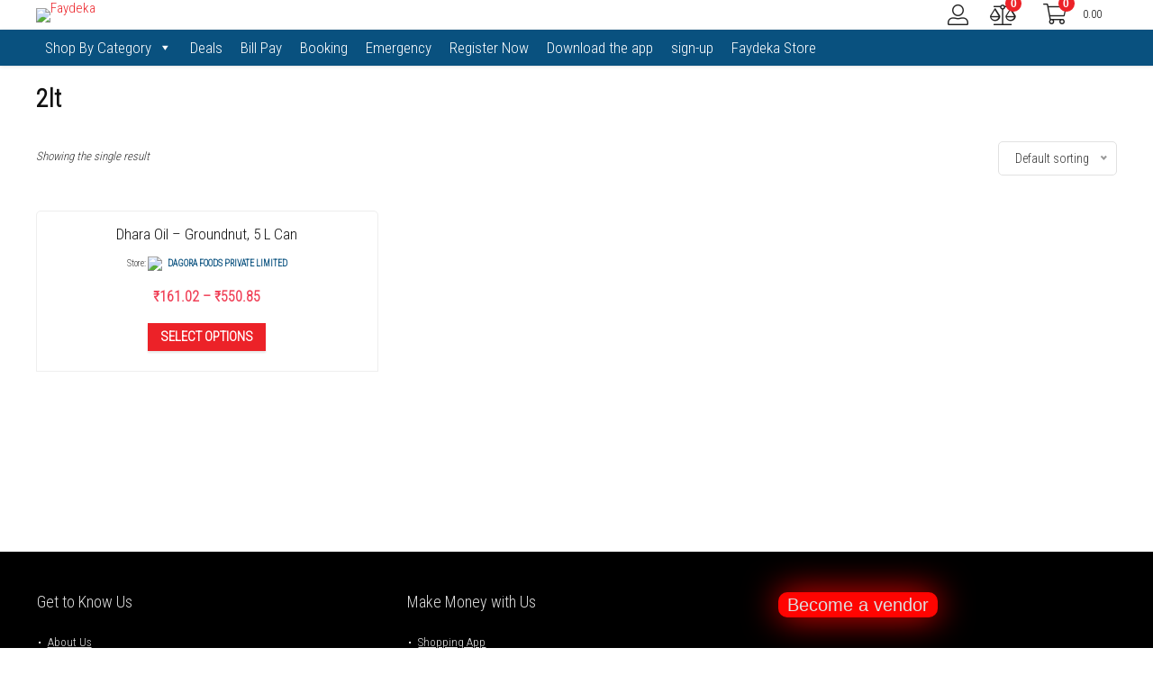

--- FILE ---
content_type: text/html; charset=utf-8
request_url: https://www.google.com/recaptcha/api2/aframe
body_size: 266
content:
<!DOCTYPE HTML><html><head><meta http-equiv="content-type" content="text/html; charset=UTF-8"></head><body><script nonce="BR1iarO4InTmpHYsYcLSbQ">/** Anti-fraud and anti-abuse applications only. See google.com/recaptcha */ try{var clients={'sodar':'https://pagead2.googlesyndication.com/pagead/sodar?'};window.addEventListener("message",function(a){try{if(a.source===window.parent){var b=JSON.parse(a.data);var c=clients[b['id']];if(c){var d=document.createElement('img');d.src=c+b['params']+'&rc='+(localStorage.getItem("rc::a")?sessionStorage.getItem("rc::b"):"");window.document.body.appendChild(d);sessionStorage.setItem("rc::e",parseInt(sessionStorage.getItem("rc::e")||0)+1);localStorage.setItem("rc::h",'1765773028040');}}}catch(b){}});window.parent.postMessage("_grecaptcha_ready", "*");}catch(b){}</script></body></html>

--- FILE ---
content_type: text/css
request_url: https://faydeka.com/wp-content/plugins/digits/assests/css/login.min.css
body_size: 4472
content:
.digit-crncw{background-color: #ccc;float: left;width: 100%;text-align: center;}.dig-container{height: auto !important;padding-bottom: 30px;}.dig-log-par{height: 100%;}.dig-log-par, .dig-container{display: flex;align-items: center;justify-content: center;}.dig-log-par .button{width: 100%;}.digit_cs-list{margin: 0 !important;}.dig_overlay_text {color: #fff;position: absolute;bottom: 10px;font-size: 14px;text-align: center;left: 0;right: 0;}.dig-box *{box-sizing: border-box;}.dig_overlay_pwrd{position: absolute !important;}.dig_field_required_text{color: #E00000 !important;left: unset !important;position: absolute !important;top: -9px;right: 15px !important;width: auto !important;background-color: #fff !important;height: 12px !important;line-height: 16px !important;padding: 0 3px !important;font-size: 12px;cursor: default;}.dig_pgmdl_2 .dig-custom-field-type-dropdown{min-height: 50px !important;}.dig-custom-field-type-dropdown .dig_field_required_text{}@media all and (max-height: 600px) {.dig_overlay_pwrd{position: relative !important;}}.minput textarea{resize: vertical !important;}.dig-box {box-sizing: border-box;display: none;position: fixed;z-index: 999999;left: 0;top: 0;width: 100%;height: 100%;text-align: center;overflow: auto;background-color: rgba(6, 6, 6, 0.8);}.dig-content .digloginpage,.dig-content .forgot,.dig-content .register{width: 100% !important;}.dig-modal-con .dig-content input{padding-top: 9px;}.dig-modal-con .countrycode[type="text"]{height: auto !important;}.dig-modal-con{-webkit-transition: all 0.2s ease;transition: all 0.2s ease;display: inline-block;margin: 0 auto;}.dig-modal-con .button,.dig-modal-con a,.transupbutton{cursor: pointer;}.dig-modal-con .forgotpasswordaContainer{margin-top:-4px;}.dig_ma-box,.dig_ma-box input,.dig_ma-box input::placeholder,.dig_ma-box ::placeholder, .dig_ma-box label,.dig_ma-box button,.dig_ma-box select,.dig_ma-box *{-moz-osx-font-smoothing: grayscale !important;-webkit-font-smoothing: subpixel-antialiased !important;font-family: 'Roboto', sans-serif !important;font-weight: 400;}.dig_ma-box form{margin: 0 !important;}.dig_ma-box .dark .forgotpassword[type="submit"],.dig_ma-box .dark .dig-signup-otp[type="submit"]{margin-top: 24px;}.dig-modal-con .signdesc{margin-top: 20px;}.dig-log-par{position: relative;width: 100%;left: 0;}.dig-log-par .bgtransborderdark{padding: 7px;}.dig-box-login-title{text-transform: uppercase;}.dig_load_overlay{position: fixed;}.dig_spinner {width: 64px;height: 64px;position: relative;margin: 100px auto;}.dig_double-bounce1, .dig_double-bounce2 {width: 100%;height: 100%;border-radius: 50%;background-color: #ffffff;opacity: 0.6;position: absolute;top: 0;left: 0;-webkit-animation: sk-bounce 2.0s infinite ease-in-out;animation: sk-bounce 2.0s infinite ease-in-out;}.dig_double-bounce2 {-webkit-animation-delay: -1.0s;animation-delay: -1.0s;}@-webkit-keyframes sk-bounce {0%, 100% {-webkit-transform: scale(0.0) }50% {-webkit-transform: scale(1.0) }}@keyframes sk-bounce {0%, 100% {transform: scale(0.0);-webkit-transform: scale(0.0);}50% {transform: scale(1.0);-webkit-transform: scale(1.0);}}.dig-content {position: relative;background-color: #fefefe;margin: 0% auto;display: inline-block;vertical-align:middle;box-shadow: 0 0 20px 0 rgba(0,0,0,.2);text-align: center;width: 380px;}@media all and (max-width: 390px) {.dig-content {width: 98%;}}.digmsg-pow span{font-weight: bold;}.digmsg-pow,.digmsg-pow:hover{text-decoration: none;color: #fff;font-size: 18px;}.dig_powrd{text-align: center;position: absolute;bottom: 14px;left: 0;right: 0;}.dig-modal-con{min-height: 550px;line-height: 28px !important;}.dig_popmessage{z-index: 9999999;direction: ltr;cursor: default;min-height: 70px;min-width: 300px;width: auto;border-radius: 0 0 2px 2px;background-color: #FCF9F9;position: fixed;top:0;display: none;left:50%;-webkit-transform: translateX(-50%);-moz-transform: translateX(-50%);-ms-transform: translateX(-50%);-o-transform: translateX(-50%);transform: translateX(-50%);line-height: 18px;}.dig_popmessage div{display: inline-block;}.dig_firele{padding: 14px;}.dig_lase_snap{font-size: 16px;color: #E64D4D;}.dig_lasele div{display: block;}.dig_lasele{padding-top: 17px;padding-right: 17px;width: calc(100% - 89px);display: block;}.dig_lase_message{color: #E64D4D;opacity: 0.60;font-size: 13px;}.dig_firele{float: left;}.dig_firele img{height: 42px;width: 43px;}.dig_popdismiss{height: 10px;width: 12px;position: absolute;top: 10px;cursor: pointer;right: 10px;}#dig-ucr-container::before {content: '';display: inline-block;height: 100%;vertical-align: middle;}.dig_resendotp{width: 100%;direction: ltr;text-align: center;margin-top: 4px;cursor: pointer;text-transform: uppercase;display: none;}.dig_resendotp_disabled{opacity: 0.6;cursor: default !important;}.dig-content input[type="submit"]{padding: 0;}.dig-content input{padding: 8px;margin-top:15px;width: 100%;}.dig-login-field{position: relative;}.dig-login-field label{position: relative;float: left;top: 17px;}.dig-cont-close {float: right;font-size: 28px;font-weight: bold;position: relative;top: -10px;opacity: 0.8;-webkit-transition: all 0.2s ease;transition: all 0.2s ease;}.dig-cont-close:hover, .dig-cont-close:focus {color: black;opacity: 1;text-decoration: none;cursor: pointer;}.createcustomer{float: right;}.cancelccb{float:left;}.changepassword{display: none;}.loginerrordg{color: #b70000;text-align: center;}.woocommerce .login .inline{margin-left: 0;}.msggreen{color : #00840f;}.dig_rl_msg_div{text-align: center;}.dig_load_overlay{display: none;position: fixed;top:0;left:0;right:0;bottom: 0;z-index:9999999;background: rgba(6,6,6,0.8);text-align: center;}.dig_load_overlay::before{content: '';display: inline-block;height: 100%;vertical-align: middle;}.dig_load_content{display: inline-block;vertical-align: middle;}#dig-ucr-container .transuptempbtn{padding: 0;}.minput {outline: none;width: 100%;margin: 16px 0 16px;position: relative;}.countrycode{width: auto !important;}.dig_ma-box .button{margin-bottom: 8px;text-transform: uppercase;}.dig_ma-box .button, .dig_ma-box .transupbutton{height: 40px;padding: 0;margin: 0 !important;line-height: 40px;box-sizing: border-box;}.dig_ma-box .button[type="submit"]{line-height: 0;}.dig_ma-box .button[type="submit"], .dig_ma-box .transupbutton[type="submit"],.dig_ma-box .button, .dig_ma-box .transupbutton{font-weight: normal;font-size: 17px;min-height: 0px;}.dig-box-login-title{font-size: 18px;font-weight: 500;cursor: default;}.minput label {font-weight: normal;padding: 35px 16px 0 0;font-size: 15px;position: absolute;top: -4px;left: 0;direction: ltr;-webkit-transition: all 0.2s ease;transition: all 0.2s ease;pointer-events: none;}.minput input[type="date"]{text-transform: uppercase;}.minput select,.minput select:focus,.minput select:active, .minput textarea,.minput textarea:focus,.minput textarea:active, .minput input[type="number"],.minput input[type="number"]:focus,.minput input[type="number"]:active, .minput input[type="date"],.minput input[type="date"]:focus,.minput input[type="date"]:active, .minput input[type="password"],.minput input[type="text"],.minput input[type="password"]:active,.minput input[type="text"]:active,.minput input[type="password"]:focus,.minput input[type="text"]:focus{background: transparent;background-color: transparent;color: inherit !important;outline: none;padding: 35px 16px 3px 3px;border: 0;box-shadow: none;resize: none;width: 100%;height: 66px;font-size: 15px;margin: 0;line-height: 28px;}.dig-custom-field .nice-select {background: transparent;border: none;}.dig-custom-field{position: relative;}.woocommerce-FormRow--wide .dig_captcha{top: 7px;right: 1px;}.dig_captcha{position: absolute;margin-top: 16px;margin-bottom: 12px;width: 112px;bottom: -9px;right: -16px;}.dig_ma-box .dig_opt_mult_lab, .dig_ma-box .dig_opt_mult ~ label,.dig_ma-box select ~ label,.dig_ma-box textarea:focus ~ label,.dig_ma-box input:focus ~ label,.dig_ma-box .not-empty ~ label, .minput input[type="date"] ~ label{font-size: 15px !important;top: -22px !important;;-webkit-transition: all 0.2s ease !important;transition: all 0.2s ease !important;}.dig_ma-box input:focus:invalid:focus, .dig_ma-box textarea:focus:invalid:focus, .dig_ma-box select:focus:invalid:focus{border: none !important;}.grecaptcha-badge{display: none;}.dig_ma-box .dig_opt_mult_lab{padding: 0;position: absolute;margin-top: 35px;}.dig_opt_mult{display: inline-block;margin: 2px 4px;}.dig_ma-box .dig_opt_mult label{position: relative;pointer-events: auto;display: inline-block;padding: 0;margin: 0;}.nice-select .option{padding-top: 0;}.nice-select.open .list{max-height: 300px;margin: 0;overflow-y: auto;}.dig-custom-field textarea{resize: vertical;min-height: 66px;}.dig-custom-field-type-dropdown label{display: none;}.dig-content .dig_opt_mult input{width: auto;}.dig_ma-box .dig_opt_mult_con{text-align: left;padding-top: 40px;}.dig_ma-box .dig_opt_mult_con_tac{padding-top: 0;}.dig_ma-box .dig_opt_mult_con_tac a{text-decoration: underline;}.dig_ma-box label,.dig-custom-field label{margin-bottom: 0;}.minput .nice-select,.minput select ~ label,.minput select,.minput select:focus,.minput select:active{padding: 0 16px 3px 3px;margin-top: 34px;}.dig-custom-field .nice-select{margin-bottom: 24px;margin-top: 0;}.dig-content .dig_opt_mult_con input{padding: 0;margin: 0 4px 0 0;}.dig-container .logo{height:100px;max-width: 340px;}.dig-container{bottom: 20px;-webkit-transition: all 200ms;transition: all 200ms;}.dig_captcha{cursor: pointer;-webkit-user-select: none;-moz-user-select: none;-ms-user-select: none;user-select: none;}.dig_ma-box .logforb{padding-top: 16px;}.dig-custom-field select ~ span,.dig-custom-field textarea ~ span,.minput input ~ span{display: block;width: 100%;height: 1px;position: absolute;bottom: 0;left: 0;-webkit-transition: all 0.2s ease;transition: all 0.2s ease;}.dig-custom-field input[type="radio"] ~ span,.dig-custom-field input[type="checkbox"] ~ span{display: none;}.digit_cs-list {position: absolute;top:0;display: none;padding: 0;margin: 0;color: #777;font-size: 16px;line-height: 26px;font-weight: 400;text-align: left;border: 1px solid #d1d1d1;width: 310px;z-index: 999999;background: #fff;max-height: 144px;overflow-y: auto;-moz-box-shadow: 0 2px 3px #ccc;-webkit-box-shadow: 0 2px 3px #ccc;box-shadow: 0 2px 3px #ccc }.digit_cs-list li {display: block;padding: 5px 10px;margin: 0;cursor: default;}.digit_cs-list li.selected {background: #f3f3f3;}.digit_cs-list li[disabled] {opacity: .5 }.dig_clg_bx,.logocontainer,.dig-container{width: 380px;position: relative;margin: auto;}.dig-min-het{min-height: 370px;}.logocontainer{text-align: center;}.logocontainer{opacity: 0;}.logocontainer .logo{max-width: 300px;max-height: 120px;}@media all and (max-height: 630px){.dig_powrd{text-align: center;position: relative;bottom: -144px;left: 0;right: 0;}}@media all and (max-width: 380px) {.dig_clg_bx{width: 96%;position: relative;padding: 0;}.dig-container {width: 100%;position: relative;padding: 0;}.logocontainer .logo{max-width: 70%;}}@media all and (min-width:380px) and (max-width: 440px) {.dig-container {width: 90%;position: relative;padding: 1px 15px 0 15px;}}@media all and (max-width: 440px) {.logocontainer{max-width: 100%;max-height: 120px;}.dig_ma-box .digloginpage,.dig_ma-box .forgot,.dig_ma-box .register {width:60%;}.dig-container .logo{max-width: 70%;}}.dig_clg_bx{position: relative;}.countrycode,#dig-mobmail,#forgotpass,#digits_reg_email,#dig-secondmailormobile{direction: ltr;}.dig_ma-box .forgotpassworda,.dig_ma-box .button,.dig_ma-box .transupbutton,.dig_ma-box .signdesc,.dig_ma-box .backtoLogin{display: block;cursor: pointer;text-align: center;text-decoration: none;}#dig-ucr-container input[type="submit"]{padding-top: 0 !important;}.dig_ma-box .signdesc{cursor: default;text-align: left;margin-left: 2px;font-size: 18px;}.dig_ma-box .forgotpassworda,.dig_ma-box .backtoLogin{font-size:14px;}.signdesc{margin-top: 36px !important;margin-bottom: 10px !important;}.dig-container .backtoLoginContainer{vertical-align: middle;}.dig_ma-box .backtoLoginContainer, .dig_ma-box .forgotpasswordaContainer{margin-top: 10px;}.dig_ma-box .button,.dig_ma-box .transupbutton{border-radius: 4px;}.dig_ma-box .loginviasms{margin-top: 24px !important;}.dig-container .button,.dig_ma-box .transupbutton{text-transform: uppercase;font-size: 17px;}.dig_ma-box .button[type="submit"],.dig_ma-box .transupbutton[type="submit"]{height: 40px;margin-top:10px !important;margin-bottom: 0px !important;}.dig_ma-box .button{border: none;box-shadow: 1px 2px 1px rgba(0,0,0,0.1);}.dig_ma-box .forgotpassworda,.dig_ma-box .signdesc,.dig_ma-box .backtoLogin{color:inherit;}.dig_ma-box .button{width: 100%;margin-top:24px;}.dig_ma-box .transupbutton{margin-top:8px;}.noselect{-webkit-touch-callout: none;-webkit-user-select: none;-khtml-user-select: none;-moz-user-select: none;-ms-user-select: none;user-select: none;}.dig_ma-box .register,.dig_ma-box .forgot{display: none;}.dig_ma-box .forgot,.dig_ma-box .register{position: relative;}.dig_ma-box .digloginpage{position: relative;}.dig_ma-box .digloginpage,.dig_ma-box .forgot,.dig_ma-box .register{float:left;width: 86%;margin: auto !important;}.dig_ma-box .digloginpage{top: 0;}.loginViaContainer{text-align: center;}.mobileLogin{width: 100%;}.dig_ma-box .countrycode[type="text"]{text-align:center;background: transparent !important;padding-right: 4px;outline: none;min-width: 20px;width:auto !important;z-index: 2;box-shadow: none !important;}.noselect{-webkit-touch-callout: none;-webkit-user-select: none;-khtml-user-select: none;-moz-user-select: none;-ms-user-select: none;user-select: none;}.dig_ma-box .countrycodecontainer{display:none;position: absolute;top:4px;z-index: 10;left:0;}.digcon{position: relative;}.separator{font-size: 20px;position: relative;top: -4px;}.mailsecond{display: none;}.secmailormob{width:100% !important;}.dig_ma-box .countrycodecontainer input{height: 23px !important;margin-top: 34px !important;;padding: 0 !important;;}.dig_ma-box .countrycodecontainer .light{border-right: 1px solid #fff!important;}.dig_ul_left_side{display: flex;flex-direction: column;justify-content: center;position: relative;}.dig_ul_left_side img{margin: auto;max-width: 450px;max-height: 450px;z-index: 1;}#dig-ucr-container .dig_ul_left_side img{max-width: 250px;max-height: 250px;}.dig_ul_divd .dig-box-login-title,.dig_ul_divd .dig-cont-close {display: none;}.dig_ul_divd .logforb{padding-top: 0;}@media all and (max-width: 834px) {.dig-bgleft-arrow-right ,.dig_ul_left_side{display: none !important;}}@media all and (min-width: 835px) {.dig_ul_divd {display: grid;grid-template-columns: 1fr 1fr;}.dig_ul_divd .dig_bx_cnt_mdl{padding:0 40px;left: 2px;position: relative;}#dig-ucr-container .dig_ul_divd{display: inline-grid;grid-template-columns: 1.1fr 1fr;width: 85%;max-height: 480px;max-width: 800px;}.dig_ul_divd .dig_bx_cnt_mdl{overflow-y: auto;}.dig_ul_divd .dig_ma-box {overflow-y: auto;}}.dig_ul_divd .digloginpage,.dig_ul_divd .forgot,.dig_ul_divd .register{padding: 30px 0;position: relative;margin: auto !important;}.dig_bx_cnt_mdl{padding: 30px;}.dig-modal-con{max-height: 85vh;overflow-y: auto !important;}.dig_pgmdl_2 .minput .bgdark{display: none;}.dig_pgmdl_2 .minput .countrycodecontainer input, .dig_pgmdl_2 .minput input[type='date'], .dig_pgmdl_2 .minput input[type='number'], .dig_pgmdl_2 .minput input[type='password'], .dig_pgmdl_2 .minput textarea, .dig_pgmdl_2 .minput input[type='text']{border-radius: 2px;padding-top: 12px;padding-right: 16px;padding-bottom: 12px;padding-left: 16px;line-height: 20px;}.dig_pgmdl_2 .minput .countrycodecontainer input, .dig_pgmdl_2 .minput input[type='date'], .dig_pgmdl_2 .minput input[type='number'], .dig_pgmdl_2 .minput input[type='password'], .dig_pgmdl_2 .minput input[type='text']{height: 46px !important;line-height: 20px !important;}.dig_pgmdl_2 .minput .empty[type='date']{color: inherit !important;}.dig_pgmdl_2 .minput .countrycodecontainer input{border-left: none !important;border-top: none !important;border-bottom: none !important;margin-top: 0px !important;top: -4px !important;position: relative;}.dig_pgmdl_2 .minput textarea~label, .dig_pgmdl_2 .minput input[type='date']~label, .dig_pgmdl_2 .minput input[type='number']~label, .dig_pgmdl_2 .minput input[type='password']~label, .dig_pgmdl_2 .minput input[type='text']~label{display: none;}.dig-bgleft-arrow-right {position: absolute;width: 0;height: 0;border-top: 14px solid transparent;border-bottom: 14px solid transparent;border-left-style: solid;border-left-width: 14px;left: 50%;top: 50%;margin-top: -30px;}.dig_login_cancel a{text-decoration: none;text-transform: uppercase;outline: none;box-shadow: none;font-size: 14px;}.dig_login_cancel{padding-bottom: 20px;text-align: center;}.dig_lp_footer{text-align: center;;padding:0 16px;width: calc(100% - 32px);position: absolute;bottom: 24px;}.dig_pgmdl_2 .dig-container .dig-log-par .digloginpage{display: flex;flex-direction: column;justify-content: center;}.dig_pgmdl_2 .dark{overflow: hidden;}.dig_pgmdl_2 .signdesc{font-size: 16px;}.dig_pgmdl_2 .button[type="submit"], .dig_pgmdl_2 .transupbutton[type="submit"],.dig_pgmdl_2 .button, .dig_pgmdl_2 .transupbutton{font-size: 17px;}.dig_pgmdl_2 .button,.dig_pgmdl_2 .transupbutton{border-radius: 2px;}.dig_pgmdl_2 .button[type="submit"],.dig_pgmdl_2 .transupbutton[type="submit"]{height: 46px;line-height: 46px;}.dig_pgmdl_2 .button,.dig_pgmdl_2 .transupbutton{height: 46px;line-height: 46px;}.dig_pgmdl_2 .button{border: none;box-shadow: none;}.dig_pgmdl_2.dark .forgotpassword[type="submit"],.dig_pgmdl_2 .dark .dig-signup-otp[type="submit"]{margin-top: 18px;}.dig_field_required_text{display: none !important;}.dig_pgmdl_2 .dig_field_required_text{display: inline !important;}.dig-custom-field input[type=checkbox],.dig-custom-field input[type=radio] {display: none;}.dig-custom-field-type-tac .dig_field_required_text{display: none !important;}.dig_opt_mult_con label:before {background-repeat:no-repeat;background-size: cover;margin-top: 0;}.dig-custom-field .dig_opt_mult_con label {cursor: pointer;display: inline-block;line-height: 21px;position: relative;padding-left: 25px;margin-right: 10px;}.dig-custom-field .dig_opt_mult_con label:before {content: "";width: 15px;height: 15px;position: absolute;left: 0;top: calc(100%/2 - 7px);}.dig-custom-field-type-radio .dig_opt_mult_con .selected:before{mask-image:url('data:image/svg+xml,%3Csvg%20xmlns%3D%22http%3A%2F%2Fwww.w3.org%2F2000%2Fsvg%22%20viewBox%3D%220%200%2018%2018%22%20width%3D%2232%22%20height%3D%2232%22%3E%3Cpath%20d%3D%22M9%204.5A4.5%204.5%200%201%200%2013.5%209%204.513%204.513%200%200%200%209%204.5zM9%200a9%209%200%201%200%209%209%209.027%209.027%200%200%200-9-9zm0%2016.2A7.2%207.2%200%201%201%2016.2%209%207.221%207.221%200%200%201%209%2016.2z%22%20fill%3D%22%23333%22%2F%3E%3C%2Fsvg%3E');mask-size: cover;-webkit-mask-image:url('data:image/svg+xml,%3Csvg%20xmlns%3D%22http%3A%2F%2Fwww.w3.org%2F2000%2Fsvg%22%20viewBox%3D%220%200%2018%2018%22%20width%3D%2232%22%20height%3D%2232%22%3E%3Cpath%20d%3D%22M9%204.5A4.5%204.5%200%201%200%2013.5%209%204.513%204.513%200%200%200%209%204.5zM9%200a9%209%200%201%200%209%209%209.027%209.027%200%200%200-9-9zm0%2016.2A7.2%207.2%200%201%201%2016.2%209%207.221%207.221%200%200%201%209%2016.2z%22%20fill%3D%22%23333%22%2F%3E%3C%2Fsvg%3E');-webkit-mask-size: cover;}.dig-custom-field-type-radio .dig_opt_mult_con label:before {mask-image:url('data:image/svg+xml,%3Csvg%20xmlns%3D%22http%3A%2F%2Fwww.w3.org%2F2000%2Fsvg%22%20viewBox%3D%220%200%2018%2018%22%20width%3D%2232%22%20height%3D%2232%22%3E%3Cg%20stroke%3D%22%23999%22%20fill%3D%22none%22%3E%3Crect%20width%3D%2218%22%20height%3D%2218%22%20rx%3D%229%22%20stroke%3D%22none%22%2F%3E%3Crect%20x%3D%22.5%22%20y%3D%22.5%22%20width%3D%2217%22%20height%3D%2217%22%20rx%3D%228.5%22%2F%3E%3C%2Fg%3E%3C%2Fsvg%3E');mask-size: cover;-webkit-mask-image:url('data:image/svg+xml,%3Csvg%20xmlns%3D%22http%3A%2F%2Fwww.w3.org%2F2000%2Fsvg%22%20viewBox%3D%220%200%2018%2018%22%20width%3D%2232%22%20height%3D%2232%22%3E%3Cg%20stroke%3D%22%23999%22%20fill%3D%22none%22%3E%3Crect%20width%3D%2218%22%20height%3D%2218%22%20rx%3D%229%22%20stroke%3D%22none%22%2F%3E%3Crect%20x%3D%22.5%22%20y%3D%22.5%22%20width%3D%2217%22%20height%3D%2217%22%20rx%3D%228.5%22%2F%3E%3C%2Fg%3E%3C%2Fsvg%3E');-webkit-mask-size: cover;}.dig-custom-field-type-tac .dig_opt_mult_con .selected:before{mask-image:url('data:image/svg+xml,%3Csvg%20xmlns%3D%22http%3A%2F%2Fwww.w3.org%2F2000%2Fsvg%22%20viewBox%3D%220%200%2018%2018%22%20width%3D%2232%22%20height%3D%2232%22%3E%3Cpath%20d%3D%22M4.9%207.1L3.5%208.5%208%2013%2018%203l-1.4-1.4L8%2010.15zM16%2016H2V2h10V0H2a2.006%202.006%200%200%200-2%202v14a2.006%202.006%200%200%200%202%202h14a2.006%202.006%200%200%200%202-2V8h-2z%22%20fill%3D%22%23333%22%2F%3E%3C%2Fsvg%3E');mask-size: cover;-webkit-mask-image:url('data:image/svg+xml,%3Csvg%20xmlns%3D%22http%3A%2F%2Fwww.w3.org%2F2000%2Fsvg%22%20viewBox%3D%220%200%2018%2018%22%20width%3D%2232%22%20height%3D%2232%22%3E%3Cpath%20d%3D%22M4.9%207.1L3.5%208.5%208%2013%2018%203l-1.4-1.4L8%2010.15zM16%2016H2V2h10V0H2a2.006%202.006%200%200%200-2%202v14a2.006%202.006%200%200%200%202%202h14a2.006%202.006%200%200%200%202-2V8h-2z%22%20fill%3D%22%23333%22%2F%3E%3C%2Fsvg%3E');-webkit-mask-size: cover;}.dig-custom-field-type-checkbox .dig_opt_mult_con .selected:before{mask-image:url('data:image/svg+xml,%3Csvg%20xmlns%3D%22http%3A%2F%2Fwww.w3.org%2F2000%2Fsvg%22%20viewBox%3D%220%200%2018%2018%22%20width%3D%2232%22%20height%3D%2232%22%3E%3Cpath%20d%3D%22M16.5%200h-15A1.5%201.5%200%200%200%200%201.5v15A1.5%201.5%200%200%200%201.5%2018h15a1.5%201.5%200%200%200%201.5-1.5v-15A1.5%201.5%200%200%200%2016.5%200zm-2.461%206.3l-6.267%206.3a.847.847%200%200%201-.544.258.821.821%200%200%201-.548-.267L4.05%209.966a.187.187%200%200%201%200-.267l.834-.834a.181.181%200%200%201%20.262%200l2.081%202.081%205.719-5.761a.185.185%200%200%201%20.131-.056.17.17%200%200%201%20.131.056l.82.848a.185.185%200%200%201%20.011.267z%22%20fill%3D%22%23333%22%2F%3E%3C%2Fsvg%3E');mask-size: cover;-webkit-mask-image:url('data:image/svg+xml,%3Csvg%20xmlns%3D%22http%3A%2F%2Fwww.w3.org%2F2000%2Fsvg%22%20viewBox%3D%220%200%2018%2018%22%20width%3D%2232%22%20height%3D%2232%22%3E%3Cpath%20d%3D%22M16.5%200h-15A1.5%201.5%200%200%200%200%201.5v15A1.5%201.5%200%200%200%201.5%2018h15a1.5%201.5%200%200%200%201.5-1.5v-15A1.5%201.5%200%200%200%2016.5%200zm-2.461%206.3l-6.267%206.3a.847.847%200%200%201-.544.258.821.821%200%200%201-.548-.267L4.05%209.966a.187.187%200%200%201%200-.267l.834-.834a.181.181%200%200%201%20.262%200l2.081%202.081%205.719-5.761a.185.185%200%200%201%20.131-.056.17.17%200%200%201%20.131.056l.82.848a.185.185%200%200%201%20.011.267z%22%20fill%3D%22%23333%22%2F%3E%3C%2Fsvg%3E');-webkit-mask-size: cover;}.dig-custom-field-type-tac .dig_opt_mult_con label:before, .dig-custom-field-type-checkbox .dig_opt_mult_con label:before {mask-image: url('data:image/svg+xml,%3Csvg%20xmlns%3D%22http%3A%2F%2Fwww.w3.org%2F2000%2Fsvg%22%20viewBox%3D%220%200%2018%2018%22%20width%3D%2232%22%20height%3D%2232%22%3E%3Cg%20stroke%3D%22%23999%22%20fill%3D%22none%22%3E%3Crect%20width%3D%2218%22%20height%3D%2218%22%20rx%3D%222%22%20stroke%3D%22none%22%2F%3E%3Crect%20x%3D%22.5%22%20y%3D%22.5%22%20width%3D%2217%22%20height%3D%2217%22%20rx%3D%221.5%22%2F%3E%3C%2Fg%3E%3C%2Fsvg%3E');-webkit-mask-image: url('data:image/svg+xml,%3Csvg%20xmlns%3D%22http%3A%2F%2Fwww.w3.org%2F2000%2Fsvg%22%20viewBox%3D%220%200%2018%2018%22%20width%3D%2232%22%20height%3D%2232%22%3E%3Cg%20stroke%3D%22%23999%22%20fill%3D%22none%22%3E%3Crect%20width%3D%2218%22%20height%3D%2218%22%20rx%3D%222%22%20stroke%3D%22none%22%2F%3E%3Crect%20x%3D%22.5%22%20y%3D%22.5%22%20width%3D%2217%22%20height%3D%2217%22%20rx%3D%221.5%22%2F%3E%3C%2Fg%3E%3C%2Fsvg%3E');mask-size: cover;-webkit-mask-size: cover;}.dig_verify_mobile_otp{z-index: 99999;padding-top: 40px;}.dig_verify_mobile_otp input{text-align: center;}.dig_verify_code_contents{margin-top: 56px;}.dig_verify_mobile_otp_container{padding: 0 24px;height: 100%;display: flex;align-items: center;justify-content: center;}.dig_verify_code_head{color: #6D6D6D;font-size: 22px;text-align: center;}.dig_verify_code_msg span{display: inherit;}.dig_verify_code_msg{margin-top: 24px;color: #BFBFBF;font-size: 16px;text-align: center;}#dig_verify_otp{margin-top: 36px !important;}.dig_bx_cnt_mdl::-webkit-scrollbar{background: #ffffff;}.dig_bx_cnt_mdl::-webkit-scrollbar-thumb {background: rgba(0, 0, 0, 0.1);border-radius: 2px;}.dig_bx_cnt_mdl::-webkit-scrollbar {width: 8px;}.dig_bx_cnt_mdl::-webkit-scrollbar-track {border-left: 1px rgba(0, 0, 0, 0.1) solid }

--- FILE ---
content_type: text/css
request_url: https://faydeka.com/wp-content/plugins/digits/assests/css/main.min.css
body_size: 450
content:
.dig_wc_loginViaContainer{text-align: center;}.dig_wc_mobileLogin{width: 100%;}.dig_wc_countrycode[type="text"]{text-align:center;background: transparent !important;padding-right: 4px;outline: none;min-width: 20px;width:auto !important;z-index: 2;box-shadow: none !important;}.digcon{direction: ltr;}.countrycode{margin-top: 0;}.noselect{-webkit-touch-callout: none;-webkit-user-select: none;-khtml-user-select: none;-moz-user-select: none;-ms-user-select: none;user-select: none;}.dig_wc_countrycodecontainer{display:none;position: absolute;top:0;z-index: 10;left:0;}.dig_wc_countrycodecontainer input{text-align: center;}.digcon{position: relative;}.separator{font-size: 20px;position: relative;top: -4px;}.loginerrordg{color: #b70000;}#dig_billing_otp_field label span{display: none;}#_billing_phone{direction: ltr;}.dig_resendotp{width: 100%;text-align: center;cursor: pointer;text-transform: uppercase;display: none;}#woocommerce-order-data .address p:nth-child(3) a,.woocommerce-customer-details--phone{direction: ltr !important;unicode-bidi: embed !important;}.dig_wc_logincountrycode{transition: all 0.2s linear;-moz-transition: all 0.2s linear;-webkit-transition: all 0.2s linear;}.register .woocommerce-Button{width: 100%;}.dig_resendotp_disabled{opacity: 0.6;cursor: default !important;}#bp_otp_dig{display: none;}.dig_billing_wc_dv{text-align: center;}.dig_billing_wc_dv input[type='submit']{width: 100%;margin: 10px 0;}#digorimp{text-align: center;}.digor{text-align: center;}.login .woocommerce-LostPassword a{float: right !important;}.login .woocommerce-Button{width: 100%;}.msggreen{color : #00840f;}.dig_wc_log_msg{text-align: initial;}#dig_reg_bp_pass,#dig_bp_reg_otp{display: none;}.register input[type="submit"]{width:100%;}.dig_wc_mailsecond{display: none;}.secmailormob{width:100% !important;}

--- FILE ---
content_type: text/css
request_url: https://faydeka.com/wp-content/themes/rehub/css/CustomCSS.css?ver=6.6.2
body_size: 5637
content:
/* border add in home category images */
.wpb_single_image .vc_single_image-wrapper.vc_box_rounded, .wpb_single_image .vc_single_image-wrapper.vc_box_rounded img{
	border: 1px solid black;}
/* border add in home category images */
.wpb_single_image .vc_single_image-wrapper.vc_box_rounded, .wpb_single_image .vc_single_image-wrapper.vc_box_rounded img{
	border: 1px solid black;}
/*Location of GEO locator*/
.gmw-fl-horx-custom-form-wrapper{text-align:center;}
div.gmw-fl-horx-custom-form-wrapper form .editfield span.label, div.gmw-fl-horx-custom-form-wrapper form .editfield label{
display:none;}
/*width of address filter*/
.gmw-form-field-wrapper.gmw-address-field-wrapper{width:30%;}
/*location button*/
.gmw-form-field-wrapper.gmw-locator-button-wrapper.text{
	    margin-left: -19px!important;
	    padding: 7px 15px!important;
      background-color: #ec2228!important;
      color:white!important;}
div.gmw-fl-hor-bigxprofile-custom-form-wrapper div.gmw-locator-button-wrapper.text{
	 line-height:45px!important;
  font-size:20px;}
/*border for mega menu*/
li#mega-menu-674-0{border: 1px solid!important;}
/*Search form hidden*/
div.gmw-fl-horx-custom-form-wrapper{
	background: none!important;
  border-top: none!important;
  border-bottom: none!important;}
/*Hide Category name from search bar*/
label.gmw-field-label{display: none!important;}
/*Footer 2 left and right set*/
div#nav_menu-3{float:right;padding-right:63px;}
div#nav_menu-2{float:left;}
div#text-11{clear:both;font-size:17px;}
/*For search and category bar height*/
div.gmw-fl-hor-bigxprofile-custom-form-wrapper input[type="text"]{
	padding:7px 26px 7px 19px!important;
	font-size:20px!important;
	line-height:45px!important;}
/*Submit button*/
div.gmw-fl-hor-bigxprofile-custom-form-wrapper input.gmw-submit{
    height:60px!important;
    padding:0px 22px!important;
    font-size:20px!important;
    margin-left:-11px!important;
    line-height:42px!important;}
/*Category search bar*/
div.gmw-fl-hor-bigxprofile-custom-form-wrapper form .editfield{width:102%;}
/*Color of menu bar*/
.main-nav.dark_style{background-color:#09517f!important;}
ul#mega-menu-primary-menu {background-color: #09517f!important}
/*For home page images*/
div.polaroid{width:100%;
  background-color:white;
  box-shadow:0 4px 8px 0 rgba(0, 0, 0, 0.2), 0 6px 20px 0 rgba(0, 0, 0, 0.19);
  margin-bottom:25px;}
div.container12{text-align:center;padding:10px 20px;}
div.container123{margin-top:-1em;}

/*********************************Desktop View********************************************************/
@media only screen and (min-width: 1025px){	
  .vc_btn3-style-modern{width:9em!important;}/*Button in nearme page(13-1-2020-P)*/
	/*For main banner image under shop page ads*/
  .main_img_wraap{display:flex;flex-wrap:wrap;width:1255px;}
  .main_img_ad_wrap {margin:1em 1em 0em 0em;}
	/*Shop address in shop setting*/
  input#_pv_shop_address{width:100%!important;}
  .pv_shop_phone_container1{float:right;width:50%;}
  /*Shop Phone in shop setting*/
  input#_pv_shop_phone{width:92%!important;}
  .pv_shop_phone_container{width:50%;float:left;}
   /*Store Icon in shop setting*/
   .rhpv_shop_logo_container.mb15{float:right;width:50%;}
   /*Store banner in shop setting*/
   .rhpv_shop_brand_container.mb15{float:left;width:50%;}
   /*Shop Description in Shop Settings*/
   div#pv_shop_description_container{float:right;width:50%;}
   /*Seller Info in Shop Settings*/
   div#pv_seller_info_container{float:left;width:48%;}
   /*Bank Details in Shop Settings*/
   h3.bankk{clear:both;}		
  .logo-section{padding:0.3em 0 0.3em 0!important;}
  /*Home menu font size*/
  h5.foontts{font-size:125%!important;text-align:center!important;
    cursor:pointer!important;display:grid;color:#09517f;}	
  /*Home 10 column icon*/
  ul.categoryy > li{display:inline-block;width:8%;}
  .col_wrap_fourth .col_item{width:31%!important;}	
  /*Home Icon image*/
	img.imgg{max-width:70%;height:auto;vertical-align:top;margin-left:15%;}
  /*Loader*/
  div.hidden_loader{width:100px;height:100px;position:fixed;
	top:0;bottom:0;left:0;right:0;margin:auto;}	
  /*Share social media icons on shop owner page*/
  p.sharess{padding-top:3%;color:black;}
  .share-profile-bp{display:inline-flex;
    background-color:whitesmoke;padding:1% 1% 0% 1%;
    border:1px solid;border-radius:7px;}
  .profile-socbutton{margin-bottom:1%!important;}
  .social_icon.small_i a{background:transparent!important;
    padding-left:10%!important;font-size:22px!important;width:28px!important;}
  /*Icon Color for social icons*/
  i.fab.fa-facebook{color:#3a5895;}
  i.fab.fa-instagram{color:#de4896;}
  i.fab.fa-twitter{color:#40bbf4;}
  i.fab.fa-whatsapp{color:#24cd63;}
  /*Hide Whatsapp icon on Desktop View*/
  a.whatsappicn{display:none!important;}
  /*Shop By Category in Shop Owner*/
  div#shopcat{width:22%!important;}   
   /*Contact Vendor / Shop Profile Button on Shop Owner Page*/
  .wpsm-button.white{width:50%!important;}  
  .wpsm-button.red{width:50%!important;}
  div.follow-button{width:50%!important;}
  /*Hover remove in Order page below processing*/
  .wcv-grid table .row-actions{opacity:1!important;}
  /*Product Variation Price*/
  .woocommerce-variation-price{font-size:1.5em!important;}  
  dl.variation{font-size:1.5em!important;}
  /*Back to store button*/
  .backkk{margin:-4em 0 1em 19em;}  
  /*Become a vendor on footer*/
  a.bacven{color:white;text-decoration:none!important;}
  button.butback{margin-top:1em;background-color:#ff4e0c;-webkit-border-radius:10px;
  border-radius:10px;border:none;color:#FFFFFF;cursor:pointer;display:inline-block;
  font-family:Arial;font-size:20px;padding:5px 10px;text-align:center;text-decoration:none;
  -webkit-animation:glowing 1500ms infinite;-moz-animation:glowing 1500ms infinite;
  -o-animation:glowing 1500ms infinite;animation:glowing 1500ms infinite;}
  @-webkit-keyframes glowing{
  0% { background-color: #ff4e0c; -webkit-box-shadow: 0 0 3px #ff4e0c; }
  50% { background-color: #FF0000; -webkit-box-shadow: 0 0 40px #FF0000; }
  100% { background-color: #ff4e0c; -webkit-box-shadow: 0 0 3px #ff4e0c; }
 }
 @-moz-keyframes glowing{
  0% { background-color: #ff4e0c; -moz-box-shadow: 0 0 3px #ff4e0c; }
  50% { background-color: #FF0000; -moz-box-shadow: 0 0 40px #FF0000; }
  100% { background-color: #ff4e0c; -moz-box-shadow: 0 0 3px #ff4e0c; }
 }
 @-o-keyframes glowing {
  0% { background-color: #ff4e0c box-shadow: 0 0 3px #ff4e0c; }
  50% { background-color: #FF0000; box-shadow: 0 0 40px #FF0000; }
  100% { background-color: #ff4e0c; box-shadow: 0 0 3px #ff4e0c; }
 }
 @keyframes glowing{
  0% { background-color: #ff4e0c; box-shadow: 0 0 3px #ff4e0c; }
  50% { background-color: #FF0000; box-shadow: 0 0 40px #FF0000; }
  100% { background-color: #ff4e0c; box-shadow: 0 0 3px #ff4e0c; }
 }
 /*Become a vendor button hidden*/
 .wcfmmp_become_vendor_link{display:none!important;}  
  /*Shop Result*/
  span.cursorpointer.rh-user-favor-shop{display: none!important;}
  .member-inner-list{text-align:center;}
  .member-details{padding-top:3%!important;}
 li.col_item.odd{list-style:none;background:white!important;
  height:11em!important;border-radius:3px!important;}
 li.col_item.even{list-style:none;background:white!important;
  height:11em!important;border-radius:3px!important;}
 .distance-to-user-geo{margin:2em 0!important;}
  li.col_item.bp-single-member{list-style:none!important;background: white!important;}
  /*Shop address*/
  p.adddd{margin-top:0.5em!important;}
  span.addrs{width:95%!important;}
  /*Social Icon On Store*/
  .socl_ara_fnt {color: white;font-weight: 500;}
  ul.socl_ara_ull {margin: -8px 0 0 5px!important;}
  li.sclicn{display:inline;}
  div#socl_ara_btns{width: max-content;
    margin: 10px 0 0 0;}
 /* div#socl_ara_btns{display:inline-flex;}*/
  div#wcfm_store_header{height:max-content!important;}
  /*Search button on home page*/
  button#gmw-submit-7{float:right;margin:0.5em 1em 0em -2em;}
  div.gmw-fl-hor-bigxprofile-custom-form-wrapper .gmw-submit-button{
    padding:5px 3px!important;background:none!important;
    border:none!important;font-size:25px!important;}
  input#field_2{width:13.8em;border-color:#09517f!important;}
  input#gmw-submit-1{background-color:#ec2228!important;border-color:#09517f!important;}
  .re-compare-notice, .rh-icon-notice{background:#ec2228!important;}
  input#gmw-address-field-1{border-color:#09517f!important;}
  li.col_item.odd{height:11em!important;border-radius:3px!important;}
  .adress-user-geo{line-height:16px!important;
    text-overflow:ellipsis!important;overflow:hidden!important;
    max-height:44px!important;display:-webkit-box!important;
    -webkit-line-clamp:2!important;-webkit-box-orient:vertical!important;
    border-bottom-right-radius:3px!important;border-bottom-left-radius:3px!important;}
  .item-avatar{float:left!important;}
  .Shoppname{line-height:1em!important;}
  .field-icon{/*Show or hide icon on password(5-12-2019-P)*/
    font-size:2em;float:right;
    margin:-1.15em 0.2em 0 0;position:relative;}
  .main_ad_wrapp_vertical{/*Coupen image in category results(6-12-2019-P)*/
    display:grid!important;grid-template-columns:repeat(2, 1fr 0fr);
    grid-column-gap:0.3em;grid-row-gap:0.5em;}
  .hidden_loader{/*loader on desktop*/
    width:15em!important;position:absolute!important;z-index:999;}
  /*Ferry in train indicator(9-12-2019-P)*/
  th.thsource{width:50%;}
  .table{width:50%;border:1px solid;}
  tr#ferry{border:1px solid;background-color:#09517f;}
  i.leftarrow:after{float:right;content:'\25c4';font-size:1.2em;color:white;}
  i.rightarrow:after{content:"\25ba";font-size:1.2em;color:white;}
 span#dest{margin:0 0 0 30%;color:white;font-weight:600;font-size:1.1em;}
  span#source{margin:0 0 0 20%;color:white;font-weight:600;font-size:1.1em;}
    /*Traffic Penalties(14-12-2019-P)*/
    .penalty-traffic{width:80%;position:fixed;
    padding:0% 1% 0% 1%;top:50%;left:50%;
    background:rgba(255, 255, 255, 1);visibility:hidden;
    opacity:0;z-index:99;transform:translate(-50%,-50%);}
  .penalty-traffic:target{visibility:visible;opacity:1;}
  a.close-traffic{background:rgba(0,0,0,.7);
    cursor:default;position:fixed;
    top:0;left:0;right:0;bottom:0;opacity:0;visibility:hidden;}
  .penalty-traffic:target + p a.close-traffic{visibility:visible;opacity:1;}
  h4#job-head{/*Jobs in train indicator(14-12-2019-P)*/
    color:white;background:black;margin:-0.6em 0 0 0;}
  article#job-details{color:black;font-size:1.2em;border:1px solid;padding:1% 0% 0 2%;}
  h2#govern-job{color:white;border:1px solid;background-color:#22628c;}
  /*Jobs list(17-12-2019-P)*/
  .jobs-list:target + a.close-jobs{visibility:visible;opacity:1;}
  .jobs-list:target{visibility:visible;opacity:1;}
  .jobs-list{position:fixed;padding:0% 1% 0% 1%;top:50%;left:50%;
    background:rgba(255, 255, 255, 1);visibility:hidden;opacity:0;
    z-index:9999;transform:translate(-50%,-50%);}
  a.close-jobs{background:rgba(0,0,0,.7);cursor:default;position:fixed;
    top:0;left:0;right:0;bottom:0;opacity:0;visibility:hidden;}
  .jobs_main{padding:1em 1em 1em 1em;text-align:center;}
  input#job-ipt{font-family:inherit;
    display:block;margin:-1.4em 0 0 0;height:1em;}
  input.formBtn {width:100%;
    background:teal!important;color:#fff!important;
    font-weight:100;font-size:1.2em;height:30px;}
 .btngrp{display:flex;}
 label#job-res{font-size:1.1em;margin:2% 10% 0 0;}
 input#job-btn{border-radius:3px;font-size:1.3em!important;
    padding:0 0% 0 0!important;width:50%;margin:-8% 0 0 23%!important;}
  div.wpcf7-mail-sent-ok{margin:-22% 0 0 0!important;}/*Contact form sent message(17-12-2019-P)*/
  /*For Job Header on form(17-12-2019-P)*/
  input#job-head{display:none!important;}
  p#job-head {font-weight:600;font-size:1.3em;height:0em;margin:-30% 0 0 0;}
  .srctxt{margin:0 0 -8% 20%;}/*Ferry Double text(18-12-2019-P)*/
  p#source{margin:0% 0 0 4%;color:white;font-weight:600;font-size:1em;}
  p#source1{margin:0% 0 0 0%;color:white;font-weight:600;font-size:1em;}
 .cabb{display:flex;width:45%;}/*Cab alignment in train indicator(18-12-2019-P)*/  
  .cabb section{display:none;border:none;padding:20px 0 0;}
  .cabb input{display:none;}
  .cabb label{width:30%;height:2%;
    text-align:center;color:white;
    background:#828282;border:none;}
  .tax_cont{position:absolute;margin:2% 0 0 0;}
  .cabb input#tab1:checked ~ .tax_cont section#content1, .cabb input#tab2:checked ~ .tax_cont section#content2 {
    display:block;}
  label#aclabl{border-top-left-radius:5px;border-bottom-left-radius:5px;
    margin:0 0% 0 25%!important;}
  label#nonlbl{border-top-right-radius:5px;border-bottom-right-radius:5px;}
  .cabb input:checked + label{background:black;color:white;font-weight:900;font-size: 1.3em;}
  thead#taxi_head, tbody#taxi_body tr{display:table;width:100%;table-layout:fixed;}
  tbody#taxi_body{display:block;overflow-y:scroll;height:25em!important;}

   /*Penalty(13-12-2019-P)*/
  .penalty_overlay{font-size: 1.4em;width:40%;position:fixed;padding:1% 0% 1% 0%;top:50%;
    left:50%;background:rgba(255, 255, 255, 1);
    visibility:hidden;opacity:0;z-index:99;transform:translate(-50%,-50%);}
  .penalty_overlay:target{visibility:visible;opacity:1;}
  .penalty_overlay:target + a.close-popup{opacity:1;visibility:visible;}
  a.close-popup{background:rgba(0,0,0,.7);cursor:default;
    position:fixed;top:0;left:0;right:0;bottom:0;opacity:0;visibility:hidden;}
  .upper_penal{border-bottom:1px solid black;border-style: dotted;padding:0 0 2% 2%;}
  .lower_penal{padding:2% 0 0 2%;}
  
  /*shop image(12-5-2020)*/
  #wcvendor_profile_logo img{
	height: 110px!important;
    width: 110px!important;
  }
  img.Shoplogo {
    margin-left: 2vw!important;}
  .wcvendor_profile_cell{
	vertical-align: middle!important;
  }
  h1.wcfm_store_title {
    font-size: 1.4vw!important;
    font-weight: 600!important;
    margin: 0!important;
    width: 14vw!important;
    text-align: center!important;
    line-height: inherit!important;
  }
  .scl_container {
    line-height: 0.2;
  }
  #wcfmmp-store #wcfm_store_header{background: none!important}

  /*Covid test lab(11-5-2020)*/
 
  article.covid_test>div.wpb_wrapper>table>tbody>tr>td, th {
    padding-left: 6px!important;
    border: 1px solid black!important;
  }
  /*Police(12-5-2020)*/
   div#emergencyy{width: 42vw;
    height: fit-content;
    border: 1px solid #22628c;
    margin: 2vw 0 0 0;
    padding: 2vw 0 0 0;
    border-radius: 3px;}

    p.text_emers{line-height: 1;font-size:3vw;margin:0 0 2vw 5vw!important;font-weight:600;color:#09517f;}
    a.link_call {display: flex;pointer-events: none!important;}
    i#phn-emegcy {
    font-size: 4em;
    color: #09517f;}
    p.text_emer {
      font-size: 3vw;
      margin-left: 5vw!important;
   }
   /*Product*/
   .product.col_item.woo_column_item.two_column_mobile {
    margin-bottom: 7em!important;
    border: 1px solid #eee!important;}
  
  /*Covid-helpline(13-5-2020)*/
  table.covid-tables>tbody>tr>td {
    border: 1px solid;
    padding-left: 1vw;
  }

   /*Vendor Dashboard job(22-6-2020)*/
  .welcm_bx_center {
    text-align: center!important;
  }
  /*Accept term&condition on checkout submit(22-6-2020)*/
  input#terms {
    margin: 4px 0px 0 -20px!important;
  }


}

/********************************************END*****************************************************/
/*For bottom footer*/
footer#theme_footer div.f_text{font-size:16px;color:#000!important;font-weight:bold!important;}
/*For subscribe button in footer*/
input#mc-embedded-subscribe{background : #ec2228!important;}
li.col_item{border:1px solid black!important;}
/*For get direction in shop results*/
a.gmw-get-directions{color:#000;font-weight:600!important;}
/*for search bar in header*/
form.search-form{display: none;}
/*For Scroll on home page
div#pscroll {
    overflow-y: scroll;
    height: 39em;
}*/
/*For footer1*/
ul#menu-footer1{float:right;margin-top:-163px;}
/*Shop by category menu background color*/
li#mega-menu-item-674{background-color: #ec2228!important;}
/*menu bar background color*/
/*.main-nav.dark_style {
    background-color: #454545!important;
}*/
/*ul#mega-menu-primary-menu {
    background-color: #09517f!important
}*/
/*Compare & cart icon color on header*/
/*.re-compare-notice, .rh-icon-notice{
	    background: #f58020!important;
}*/
/*Inner Shop Structure*/
/*Last vendor product on shop*/
.last-vendor-products.pb5{display: none;}
.adress-user-geo{font-size:14px;color:#fff!important;
    background-color:#ec2228!important;height:45%;}
span.cover_logo{display:none!important;}
a.wcv-grid-shop-name{color:#09517f!important;padding-top:3em;font-weight:600;
    font-variant-caps:all-petite-caps;font-size:1.4vw!important;}
.item-avata{top:1em!important;}
.font70.greycolor{display:none!important;}
/*Scroll color*/
ul.wcv_vendorslist.geowp-item-wc-list.col_wrap_fourth.rh-flex-eq-height::-webkit-scrollbar
{width:12px;}
ul.wcv_vendorslist.geowp-item-wc-list.col_wrap_fourth.rh-flex-eq-height::-webkit-scrollbar-track
{	-webkit-box-shadow: inset 0 0 6px rgba(0,0,0,0.3);
	border-radius: 10px;
	background-color: #F5F5F5;
}
ul.wcv_vendorslist.geowp-item-wc-list.col_wrap_fourth.rh-flex-eq-height::-webkit-scrollbar-thumb
{	border-radius: 10px;
	-webkit-box-shadow: inset 0 0 6px rgba(0,0,0,.3);
	background-color: #555;
}
ul.wcv_vendorslist.geowp-item-wc-list.col_wrap_three.rh-flex-eq-height{
    overflow-y:scroll!important;
	height:120em!important;}
/*Member details shop page*/
.member-details{height:15em;}
.gmw-results-wrapper.gmw-fl-vendors-results-wrapper.fl{margin-top:-2.8em!important;}
/*For Woocomerce breadcrum on product and product category page*/
nav.woocommerce-breadcrumb{display: none!important;}
/*Back to dashboard button text color on Add Product page in vendor*/
a.backto{color:#000;}
/*Back to Dashboard button text color on Store Setting page*/
a.dashh{padding: 5px 10px;
    font: bold 14px Arial;
    border: 1px solid #444;
    cursor: pointer;
	 display: inline-block;
    color: #444;
    text-align: center;
    vertical-align:middle;
	background-color:#ebebeb;
	border-radius:3px;
    box-shadow:inset 0 1px 0 rgba(255, 255, 255, 0.7), 0 1px 2px rgba(0, 0, 0, 0.08);
    transition:all 0.4s ease 0s;}

/*Add To Cart visible on Porducts page*/
.woo_column_btn{display: block!important;
   box-shadow:none!important;
   border-radius:unset!important;}
/*Product title limit on products page/ shop page*/ 
.woo_column_item h3{
overflow:hidden!important;
text-overflow:ellipsis!important;
white-space:nowrap!important;}
/*Category Menu color*/
a#cate{color: #09517f!important}
a#catee1{font-weight:bold!important;padding-top:12px;}
a#catee{font-weight:bold!important;}
/** Shop page height**/
li.col_item.bp-single-member{height:334px!important;}
/*Pagination on shop page*/
ul.gmw-pagination{margin:3em 0 0 0!important;}
.wcv-navigation ul.menu.black{background:#1a1a1a!important;}
/*Search Hide*/
form.search-form{display:none!important;}
/*Eye icon on login page*/
span.fa.fa-fw.fa-eye.fields-icon.toggle-password{
  float: right;
  padding-right: 1.1em;
  margin-top: -1.85em;
  position: relative;
  z-index: 2;
  font-size : 1.6em;
  width: 1.5em;}
span.fa.fa-fw.fa-eye.fields-icon.toggles-password {
    float: right;
    position: relative;
    margin-top: -2.2em;
    font-size: 1.7em;
    width: 2em;}
span.fa.fa-fw.fa-eye.fieldss-icon.toggless-password{
  float: right;
    position: relative;
    margin-top: -2.2em;
    font-size: 1.7em;
    width:2em;}
/*Category Dropdown Category*/
select#cusDDFah{display: none;}
div#mobileViewDD{display:none;}
div#deskCat{display: block;}
/*End*/
/*Ajax Call */
ul.SFDsearchAuto
{   width:21.2em;
    left:0.54em;
  	position: absolute;
    background: white;
    z-index: 999;
    width: 18em;
    max-height: 10.5em;
    overflow-y: auto;
  	box-shadow: 0 0 10px 0px #000000;}
li.SFDSearchli{font-family: 'Roboto', trebuchet ms;}
li.SFDSearchli:hover{background-color:#ec2228;
	color:white;
	cursor:pointer;}
ul.SFDsearchAuto.fah
{   margin-top: 3.2em;
    margin-left: -35.7em;
    width: 20.62em;
    max-height: 11.5em;}
/*Bottom Pagination on search*/
div#member-dir-pag-top-custom{margin-top:-3em;padding-left:21em;}
/*Back to store in product*/
a.wcfm_dashboard_item_title{color: #09517f!important;font-weight: 800;}
.gmw-no-results, .gmw-no-results-wrapper{
  z-index: 99999;
  position: fixed;
}/*When no result found styling, 11Nov-F */

/*Specific category page*/
ul.specificCat {
    border: 1px solid;
    border-top: 0;
    margin: -.8em 0 0 0!important;
    
}
li.myCategory {
  display:none;
  padding: 0 0 3px 0;
  font-size: 5vw;
  font-weight: 600;
  margin: 0px;
}

ul.specificCat > li.myCategory, ul.specificCat > li.no-results-found {
  list-style-type: none;
}
span.category_text
{
  cursor: pointer;
}

--- FILE ---
content_type: text/css
request_url: https://faydeka.com/wp-content/themes/rehub/css/CustomMobile.css?ver=6.6.2
body_size: 13533
content:
@media screen and (max-width: 825px)
{p#billing_first_name_field{float:left!important;width:49%!important;}
  p#billing_last_name_field{float:right!important;width:49%!important;}
  p#billing_postcode_field{width:49%!important;float:left!important;} 
  p#billing_phone_field{width:49%!important;float:right!important;margin:-6.78em 0 0 0!important;}
  input#createaccount{position:inherit!important;}
  input#terms{position:inherit!important;}
  .main_ad_wrapp_vertical{/*Coupon image in category results(6-12-2019-P)*/
    display:grid!important;grid-template-columns:repeat(3, 1fr 0fr);
    grid-column-gap:0.3em;grid-row-gap:0.5em;}
  /*Train Indicator(7-12-2019-P)*/
  h5#train_txt{margin:-50% 0 30% 0;}
  div#train_ind{display:flex;}
  /*Ferry(15-12-2019-P)*/
  tr#ferry{border:1px solid;background-color: #09517f;}
  th.thsource{width:50%;}
  span#source{margin:0 0 0 30%;color:white;font-weight:600;font-size:1em;}
  i.rightarrow:after{margin:0 0 0 -5%;content:"\25ba";font-size:1.2em;color:white;}
  span#dest{margin:0 0 0 22%;color:white;font-weight:600;font-size:1em;}
  i.leftarrow:after{float:right;margin:0% -5% 0 0%;content:'\25c4';font-size:1.2em;color:white;}
  tr#ferry_data{text-align: center;background-color:#09517fe0;}
  td#fer_dat{border:1px solid;color:white;}
  tr#ferry_data:nth-child(even){background-color:#0c629899;}
  .srctxt{position:absolute;margin:-2% 0 0% 7%;}
  p#source{margin:0% 0 0 8%;color:white;font-weight:600;font-size:1em;}
  p#source1{margin:0% 0 0 0%;color:white;font-weight:600;font-size:1em;}
  /*Express train(8-12-2019-P)*/
  .model-left{width:50%;float:left;}
  input#train_number{width:95%;height:1.4em;}
  .model-right{float:right;width:50%;}
  input#train_date{width:100%;}
  button#train_sch{width:100%;}
  /*Notice in header like order notice number etc(8-12-201-P)*/
  span.rh_bp_notice_profile.rehub-main-color-bg{display:none;}
  /*Below Footer menu F-Indicator(8-12-2019-P)*/
  .mobile-menu-builder--links.mobile-menu-builder--link-4{margin-top:-0.3em;}
  /*Call to rto in Auto train indicator(10-12-2019-P)*/
  p#rto_info{margin:-9% 0 0 1%;font-size:1.1em;}
  a#rto_num{font-size:1.6em;}
  .auto_call{border-bottom:1px solid;margin-bottom:5%;}
  div#auto_row{border:1px solid #22628c!important;height:4em!important;display:flex!important;}
  div#left_arw{margin:-1% 0 0 0%;}
  div#lft_arw{margin:-5% 0 0 -15%;}
  div#rto_call{margin:-5% -15% 0 0%;}
  h1#auto_name{font-size:3em;}
  /*Social Icon on Shop Owner */
  .profile-socbutton{text-align:center!important;}
  .social_icon.small_i a{background:transparent;font-size:22px!important;width:28px!important;}
  i.fab.fa-facebook{color:#3a5895;}
  i.fab.fa-instagram{color:#de4896;}
  i.fab.fa-twitter{color:#40bbf4;}
  i.fab.fa-whatsapp{color:#24cd63;}
  /*Default woo commerce category*/
  div#shopcat{display:none;width:100%!important;}
  div#deskCat{display:none;}
  /*Top menu, search and menu bar hide*/
  button#dl-trigger{display:none;}
  button.icon-search-onclick{display:none;}
  .logo_section_wrap{display:none;}
   div#gmw-search-form-xprofile-fields-1{display:none!important;} 
  /*Cab alignment in train indicator(11-12-2019-P)*/
  .cabb section{display:none;border:none;padding:20px 0 0;}
  .cabb input{display:none;}
  .cabb label{width:30%;height:2%;text-align:center;color:white;background:#828282;border:none;}
  .cabb{display:flex;border:1px solid #22628c;padding:1em;}
  .tax_cont{position:absolute;}
  .cabb input#tab1:checked ~ .tax_cont section#content1, .cabb input#tab2:checked ~ .tax_cont section#content2 {
    display:block;}
  label#aclabl{border-top-left-radius:5px;border-bottom-left-radius:5px;margin:0 0% 0 20%!important;}
  label#nonlbl{border-top-right-radius:5px;border-bottom-right-radius:5px;}
  .cabb input:checked + label{background:black;color:white;font-weight:900;font-size: 1.3em;}
  div#taxi_row{border: 1px solid #22628c!important;height:4em!important;display:flex!important;
    margin:0% 0 -9% 0;}
  .digloginpage{padding-bottom:5%!important;}
  /*Table scrollable structure in cab and auto for taxi(16-12-201-P)*/
  thead#taxi_head, tbody#taxi_body tr{display:table;width:100%;table-layout:fixed;} 
  thead#taxi_head, tbody#auto_body tr{display:table;width:100%;table-layout:fixed;}
  tbody#auto_body{display:block;overflow-y:scroll;height:28em!important;}
  tbody#taxi_body{display:block;overflow-y:scroll;height:23em!important;}
  /*Penalty(13-12-2019-P)*/
  .penalty_overlay{font-size:1.4em;width:90%;position:fixed;padding:2% 2% 2% 1%;top:50%;left:50%;
    background:rgba(255, 255, 255, 1);visibility:hidden;opacity:0;z-index:99;
    transform:translate(-50%,-50%);z-index: 9999;}
  .penalty_overlay:target{visibility:visible;opacity:1;}
  .penalty_overlay:target + a.close-popup{opacity:1;visibility:visible;}
  a.close-popup{background:rgba(0,0,0,.7);cursor:default;position:fixed;top:0;left:0;
    right:0;bottom:0;opacity:0;visibility:hidden;z-index: 9998;}
  .upper_penal{border-bottom:1px solid black;border-style: dotted;padding:0 0 2% 2%;}
  .lower_penal{padding:2% 0 0 2%;}
  a.rail-pen{color:black;font-weight:600;text-decoration:none;}
  a.traffic-pen{color:black;font-weight:600;text-decoration:none;}
  /*Train penalties page(12-12-2019-P)*/
  p.train_fees{margin:-2em 0 0 0!important;font-size: 1.1em;color: black;}
  /*Traffice Penalties(13-12-2019-P)*/
  p.traffic-fees{margin-top:-1.5em!important;font-size: 1.2em;}
  /*For Traffic Penalties Popup(13-12-2019-P)*/
  a.penalty-link{text-decoration:none;}
  p.traffic-info{margin:5% 0 0 5%!important;line-height:16px;font-weight:600;color:black;}
  .traffic_main{margin:-10% 0 0 2%;}
  h3#traffic-head{border-bottom:1px solid;text-align:center;}
  .penalty-traffic{width:80%;position:fixed;padding:0% 1% 0% 1%;top:50%;left:50%;
    background:rgba(255, 255, 255, 1);visibility:hidden;opacity:0;z-index:99;
    transform:translate(-50%,-50%);}
  .penalty-traffic:target{visibility:visible;opacity:1;}
  a.close-traffic{background:rgba(0,0,0,.7);cursor:default;position:fixed;top: 0;
    left: 0;right: 0;bottom: 0;opacity: 0;visibility: hidden;}
  .penalty-traffic:target + p a.close-traffic{visibility:visible;opacity:1;}
  /*train penalties(13-12-2019-P)*/
  h1#train_name{font-size:2em;margin:8% 0 0 -70%;}
  h1#ferry_name{font-size:3em;margin-right:3em;}/*Ferry(14-12-2019-P)*/
  h4#job-head{/*Jobs in train indicator(14-12-2019-P)*/
    color:white;background:black;margin:-0.6em 0 0 0;padding:2% 0 2% 0;}
  h2#govern-job{color:white;border:1px solid;padding:2% 0 2% 0;background-color:#22628c;}
  article#job-details{color:black;font-size:1.2em;border:1px solid;padding:1% 0% 0 1%;margin-top:-1%;}
  h2#taxi_complaint{margin:7% 0 0 -70%!important;}/*Auto Taxi Complaint(15-12-2019-P)*/
  /*Jobs popup form(17-12-2019)*/
  .jobs-list:target + a.close-jobs{visibility:visible;opacity:1;}
  .jobs-list:target{visibility:visible;opacity:1;}
  .jobs-list{width:80%;position:fixed;padding:0% 1% 0% 1%;top:50%;left:50%;background:rgba(255, 255, 255, 1);
    visibility:hidden;opacity:0;z-index:99;transform:translate(-50%,-50%);}
  a.close-jobs{background:rgba(0,0,0,.7);cursor:default;position:fixed;top: 0;left: 0;right: 0;
    bottom: 0;opacity: 0;visibility: hidden;}
  .jobs_main{padding:5% 1em 0em 1em;text-align:center;}
  input#job-ipt{font-family:inherit;display:block;margin:-1.4em 0 0 0;height:1em;}
  input.formBtn {width:100%;background:teal!important;color:#fff!important;font-weight:100;
    font-size:1.2em;height:30px;}
 .btngrp{display:flex;}
 label#job-res{font-size:1.1em;margin:2% 10% 0 0;}
 input#job-btn{border-radius:3px;font-size:1.3em!important;padding:0 0% 0 0!important;width:50%;
    margin:-8% 0 0 23%!important;}
  div.wpcf7-mail-sent-ok{margin:-22% 0 0 0!important;}
  /*For Job Header on form(19-12-2019-P)*/
  input#job-head{display:none!important;}
  p#job-head{font-weight:600;font-size:1.2em;height:0em;margin:-35% 0 -10% 0;}
  td#righttd{padding-left:1%;}
  td#lefttd{padding-right:1%;}
  .welcm_bx_center{position:relative;left:24%;top:0.5em;}
  a.jblink{position:inherit;top:0.5em;left:3em;}
  .vc_btn3-style-modern{width:9.2em!important;}/*Button in nearme page(13-1-2020-P)*/
  /*Offers Nearme & Local Train(17-1-2020-P)*/
  .near-me{border:1px solid #09517f;height:21vw;border-radius:3px;width:21vw;margin:0 8vw 2vw 0;
    float:left;}
  .main-near{display:flex;margin:0 0 0 -7vw;width:25vw;}
  /*Offers Nearme(2-2-2020-P)*/
  .offer-near{display:flex;margin:0 0 0 -8vw;}
  .near-offers{border:1px solid #09517f;height:21vw;border-radius:3px;width:21vw;margin:0 2vw 2vw 0;}
  /*Social Share icon on Vendor shop(17-1-2020-P)*/
  li.sclicn{font-size:6vw;display:inline;}
  ul.socl_ara_ull{margin:2vw 0 0 0!important;display:flex!important;}
  .socl_ara_fnt{margin:2vw 0 0 2vw!important;color:#09517f!important;font-size:5vw!important;
    font-weight:900!important;}
  div#socl_ara_btns{display:flex!important;border:1px solid!important;width:59vw!important;
    height:10vw!important;border-radius:7px!important;background:white!important;}
  /*Hide Category and Coupon title(17-1-2020-P)*/
  .widget-inner-title.rehub-main-font{display:none;}
  #wcfmmp-store .widget{padding:0px!important;}
  /*Reviews on shop results(19-1-2020-P)*/
  .custom_reviewss{margin-top:2vw;font-weight:600;}
  /*Shop name on shop results(19-1-2020-P)*/
  a.wcv-grid-shop-name{color:#09517f!important;/* padding-top: 3em;*/
    font-weight:600;font-variant-caps:all-petite-caps;font-size:6vw!important;}
    a.custom_rating{text-decoration:none;}
  /*Ratings and vendor shop name on vendor shop(19-1-2020-P)*/  
  .cust_rating{margin-top:-4vw!important;}
  div#wcvendor_profile_act_desc{margin:-3vw 0 0 0!important;}
  /*Enquiry, Following & Chat now button(19-1-2020-P)*/
  span#cust_enquire{margin:0 1vw 0 0;}
  div#wcvendor_profile_act_btns{
   display:flex!important;margin:0 0 -1vw 0vw!important;text-align:-webkit-center;}
  a.wcfm_store_enquiry{width:29vw!important;}
  a#wcfm_follow_delete{width:29vw!important;}
  .scl_container{display:inherit;margin:1vw 0 0 15vw;}
  a.wcfm_store_chatnow{display:flex!important;width:29vw!important;}
  .chtnw{margin:2vw 0 0 0;}
  /*Facebook share icon color on vendor shop(20-1-2020-P)*/
  i.fab.fa-facebook-f{color:#3b5998!important;}
  /*Remove compare icon from products & visible slash price of products(21-1-2020-P)*/
  span.compare_for_grid.floatleft{display:none!important;}
  .price del{opacity:1!important;font-weight:900!important;}
  div#localtrainn{margin:0 0 0 6vw;}
  /*Cart page*/
  table.shop_table_responsive td:not([colspan]):before{content:none!important;}
  table.shop_table_responsive td:not([colspan]):after{border:none!important;}
  table.shop_table_responsive td:not([colspan]){padding-left:2%!important;text-align:left!important;}
  td.product-thumbnail {width:30vw!important;float:left!important;
    border:none!important;margin:0 0 0 -5vw!important;}
  td.product-remove{float:left!important;z-index:9!important;}
  td.product-price{clear:both!important;}
  td.cart-product-name{float:right!important;margin:-20vw 0 0 0!important;
  	  border:none!important;width:100vw!important;font-weight:600;}
  td.product-price{display:none!important;}
  td.product-quantity{border:none!important;
    float:left!important;padding:0vw!important;margin:-5vw 0 0 -8vw!important;z-index:9!important;}
  td.product-subtotal{float:right!important;margin:-10vw 10vw 0 0!important;font-size:4vw!important;}
  tr.twobutton{clear:both!important;}
  dt.variation-Store{display:none!important;}
  .woocommerce table.cart img{width:60%!important;}
  input.cart_input{width:7vw!important;height:7vw!important;
    padding:0!important;float:none!important;text-align:center!important;}
  .quantity{border:1px solid!important;width:7vw!important;height:7vw!important;}
  span.woocommerce-Price-amount.amount {font-size:5vw!important;font-weight:600!important;}
  /*Wishlist on single product(27-1-2020-P)*/
  .woo-price-area{float:right!important;margin:-25vw 0 0 0!important;}
  .custom-price-wish{display:flex;margin: 0 0 2vw 0!important;}
  span.heartplus.alreadywish{display:contents!important;}
 /*Tabs on single product page(27-1-2020-P)*/
 ul.tabs.wc-tabs{display:flex!important;border:1px solid #09517f;}
 ul.tabs.wc-tabs a{display:inline-block!important;}
 ul.tabs.wc-tabs li a{
  font-size:4vw!important;font-weight:900!important;text-align:center!important;}
 ul.tabs li.active a{background-color:#ee383e!important;}
 li#tab-title-additional_information{display:none!important;}
 li#tab-title-wcfm_enquiry_tab{display:none!important;}
 .wcfmmp_sold_by_container_advanced{background:#09517f!important;}
 /*Product variation(30-1-2020-P)*/
 tbody.custom-product-variation td.value select{border:1px solid #09517f!important;
    font-size:4vw!important;font-weight:900!important;}
  button.single_add_to_cart_button.button.alt{
    padding:2vw 0vw 2vw 0!important;width:30vw!important;font-size:4vw!important;}
  tr.custom-row-variation{width:45vw!important;float:left!important;line-height:5vw!important;}
  td.variation-lable-name{color:black!important;font-size:4vw!important;}
  .re_wooinner_cta_wrapper.mb20{margin:-15vw 0 0 0!important;}
  /*Single product ui(30-1-2020-P)*/
  .woocommerce-tabs ul.tabs li.active a:after{float:none!important;}
  .wcfmmp_sold_by_store{font-size:4vw!important;}
  .custom-buttons{display:flex!important;margin:0 0 0 3vw!important;}
  .wcfmmp_sold_by_container_advanced{margin:0 0 0 0!important;
    padding:2vw!important;min-width:unset!important;
    width:25vw!important;background:#09517f!important;}
  .wcfm_ele_wrapper.wcfm_chat_now_button_wrapper{margin:-3vw 3vw 0 3vw!important;}
  .wa_btn{border-radius:5px!important;}
  a.wcfm-chat-now.wcfm_chat_now_button.wcfm_login_popup{
    width:29vw!important;border-radius:5px!important;padding:1.5vw!important;}
  /*Single product title(1-2-2020-P)*/
  h1.product_title.entry-title{font-size:6vw!important;}
  /*Train Indicator a href link(2-2-2020-P)*/
  a.trains_links{text-decoration:none;}
  /*Add to cart from vendor product list(3-2-2020-P)*/
  a#cart_customs{font-size:0.7em!important;}
  /*Offers-Nearme(7-2-2020-P)*/
  .nearby-offers {margin: 0 0 3vw 0;border: 1px solid #09517f;
    height: 33vw;border-bottom-left-radius: 3px;
    border-top-left-radius: 3px;width: 48vw;}
  .main-near-offers{padding: 1vw;}
  img.near-img{margin:0vw 0 0 9vw;width:20vw;}
  h3.ntxt{text-align: center;font-size: 5.5vw;
    line-height: 5.5vw;letter-spacing: 0.5px;
    color: #09517f;margin: 0 0 0 0;}
  .side-offer-text{border-bottom-right-radius: 3px;border-top-right-radius: 3px;
    height: 33vw;width: 65vw;background-color: #ec2228;padding: 5vw 0 0 5vw;}
  .alltxtt{font-size:5vw;color:white;letter-spacing:1px;line-height:8vw;}
  a.near-link{text-decoration: none;display: flex;}
  /*Search bar on duplicate faydeka page(7-2-2020-P)*/  
  div#gmw-search-form-xprofile-fields-6 > .gmw-form-field-wrapper > input#field_2 {
    height:18vw!important;border:1px solid!important;border-radius:0px!important;}  
  /*Local Train(Western,Central etc)(20-2-2020-P)*/
  h3.train.uptxt{text-align:center;font-size:4.5vw;
    letter-spacing:0.5px;width:16vw;
    color:#09517f;margin:3vw 0 3vw 0;line-height:5vw;}
  img.local-train-img{width:11vw;margin:0 0 0 2vw;}
  .local-train-type{float:left;border:1px solid #09517f;border-radius:3px;
    width:18vw;padding:1vw;height:17vw;margin:0 0 1.5vw 1.2vw;}
  .local-train-main{top:10%;position:absolute;left:1%;}
  /*Train Indicator 2nd row(9-2-2020-P)*/
  .main-train-column1{position:absolute;top:12vw;right:0.5vw;z-index:999}
  hr{background: #09517f!important;border:0!important;
     height:1.5vw!important;width:110vw!important;margin-top: 1vw;
     margin-left:-10vw!important;}
  .train-icon{display:flex;width:100vw;}
  .trn-indi{border:1px solid #09517f;border-radius:3px;
    height:24vw;width:24vw;margin:0 0 0 1vw;padding:0.5vw;}
  img.icn-left, img.icn-right{width:55%;margin:3% 0 0 24%;}
  h3.icn-uptxt{font-size:3.9vw;text-align:center;
    line-height:0px;color:#22628c;margin:3vw 0 0 0;width:22vw;} 
  h3.icn-dwntxt {font-size:3.9vw;text-align:center;line-height:0px;
    margin:4.5vw 0 0 0;color:#09517f;}
  /*Train Indicator 3rd row(9-2-2020-P)*/
  .main-train-column2{position:absolute;top:30vw;right:0.5vw;z-index:999;}
  .train-icons{display:flex;width:95vw;margin:0 0 0 -3vw;}
  .trn-indicators {border:1px solid #09517f;
    border-radius:3px;height:24vw;
    width:24vw;margin:0 0 0 1vw;padding:0.5vw;}
   /*Emergency(14-2-2020-P)*/
   div#emergencyy{height:21vw;border:1px solid #22628c;
    margin:2vw 0 0 0;padding:2vw 0 0 0;border-radius:3px;}
   a.link_call{display:flex;}
   i#phn-emegcy{font-size:4em;color:#09517f;}
   .emergency_txt{margin:0 0 0 3vw;line-height:1;}
   p.text_emers{font-size:6vw;margin:0 0 1vw 0!important;font-weight:600;color:#09517f;}
   p.text_emer{font-size:5vw;margin:0 0 1vw 0;}
   h2#emergency_name{margin-left:-15vw;}
  /*Cart page update cart & apply coupon(19-2-2020-P)*/
  button#updcart{width:48%!important;padding:3% 3%!important;margin:0!important;font-size:4vw!important;}
  button#aplcpn{width:48%!important;float:left!important;padding:3% 3%!important;
    margin-right:3%!important;font-size:4vw!important}
  /*CCavenu image on checkout(20-2-2020-P)*/
  li.wc_payment_method.payment_method_ccavenue > label > img{
    display:none!important;}
  /*Search bar font(10-5-2020)*/
  input#field_2[type="text"]::placeholder {
    font-size: smaller!important;}
  .wcfm_membership_box_wrraper.wcfm_membership_box_wrraper_6475 {
    margin: 0!important;}
  /*Sell on faydeka(10-5-2020)*/  
  ol.wc-progress-steps {
    padding: 0!important;}
  .wcfm_membership_box_wrraper.wcfm_membership_box_wrraper_6475 {
    margin: 0!important;}
  .wcfm_membership_box_foot.wcfm_membership_box_foot_inside {
    padding: 4px 0!important;}
   .wcfm_membership_box_wrraper {
    border: 1px solid!important;}
    ol.wc-progress-steps>li {
    color: black!important;
    font-weight: 600!important;}
    #wcfm-main-contentainer .wcfm_membership_box_head {
    max-height: 190px!important;}
    article.covid_test {
    border: 1px solid!important;}
    /*Product(13-5-2020)*/
    figure.full_image_woo.rh-hov-img-wrap {
      margin-bottom: 0!important;
    }
    .product.col_item.woo_column_item.two_column_mobile.type-product.rh-hover-up {
      margin-bottom: 25%!important;
    }
}

@media screen and (min-width: 336px) and (max-width: 345px)
{ /*Top menu padding, search and menu bar hide & menu bar height*/
  .main-nav.dark_style{max-height:100%!important;}	
  .logo-section{padding:15px 0!important;}
  li.col_item.odd{width:100%!important;list-style:none;background:white!important;height:10%!important;}
  li.col_item.even{width:100%!important;height:10%!important;}  
  #mega-menu-wrap-primary-menu .mega-menu-toggle img /*image on shop 11Nov-F*/
  {margin-left:0.5em;}	
  /*For offers below deals of the day*/
	div#deels{margin-left: 21%;}
	div#deelss{margin-left: 21%;}
	div#deall{margin-left: 21%;}
	div#offerr{margin-left: 16%;}
	div#offerrr{margin-left: 16%;}
	div#offerrrr{margin-left: 16%;}
	div#offerrrrr{margin-left: 16%;}	
	/*For store deals*/
	div#storeeee{margin-left: 23%;}
	div#storeee{margin-left: 23%;}
	div#storee{margin-left: 23%;}	
	.col_wrap_fourth .col_item{width: 100%!important;}	
	/*Font size of offers in mobile view*/
	h3#foont{font-size: 5vw!important;padding-bottom: 0.3em;}	
  h3{font-size:2vw;margin:0px auto;}
  div.container12{text-align:center;padding:2% 5%;}
  div.polaroid{margin-bottom:1%;}
	.logo_section_wrap{margin-top:-11px;}
	div.gmw-fl-hor-bigxprofile-custom-form-wrapper input.gmw-submit{
		height: 40px!important;margin-top: -16px!important;}
	/*Font size of home page images*/
  h5.foontts{font-size:100%!important;
    display:block;text-align:center!important;margin-top:0!important;	
	margin-top:6%!important;color:#09517f!important;}	
	.polaroid1{width:100%!important;padding-right:0!important;padding-left:0!important;}	
  img.imgg{max-width:70%;margin-left:15%;}
  div#someHiddenDiv{
    background:url(https://faydeka.com/wp-content/uploads/loading.gif) no-repeat center center transparent;
    position: fixed;width: 100%!important;height:300px;left:0%;z-index:9999;}	 
  /*Shop Category on Shop Owner Page*/
  .category-vendormenu{margin:0;text-align:center;}
  .wpsm-button.white{width:50%!important;}
  .wpsm-button.red{width:50%!important;}
  div.follow-button{width:50%!important;} 
  li#menuuu{margin:0 5%;}
  ul.wcvendor_profile_menu_items{display:flex;}
  /*Hover remove in Order page below processing*/
  .wcv-grid table .row-actions{opacity:1!important;}
  /*Vendor Store page*/
  #wcvendor_image_bg{padding:30px 20px 0px 20px!important;}
  .re-compare-icon-toggle{display:none!important;}
  .wcvendor_store_wrap_bg{margin-bottom:0!important;}
  /*Category Dropdown Category*/
  select#cusDDFah{width:100%;display:flex;
    color:white;background:#454545;
    font-size:1.1em;height:2em;padding:0 0 0 22%;}
  div#mobileViewDD{display:block;margin: -1em 0 0 0!important;}
  form.woocommerce-product-search{display:none;}
  .categories_list{display:none;}
  form.woocommerce-ordering{display:none;}
  #wcfmmp-store p{display:none;}/*End Category Dropdown*/
  /*Profile Login Menu*/
  .user-dropdown-intop.rh-header-icon.rh_login_icon_n_btn.mobileinmenu{
   margin:0.5em -7.2em 0.4em 0!important;}
  /*Woocomerce Cart Icon on Menu*/
  span.inlinestyle{margin-right:0em!important;}
  /*Product Variation Price*/
  .woocommerce-variation-price{font-size:2em!important;}
  dl.variation{font-size:1.5em!important;} 
  ul.wcvendor_profile_menu_items{display:none!important;}
  /*Ajax Call Search*/
  ul#SFDsearchAuto{margin-top:-8.9em;margin-left:0em;width:92%;}
  /*Back to store on product*/
  .backkk{margin:-3.8em 0 1em 14em!important;}
  /*Become a vendor button hidden*/
  .wcfmmp_become_vendor_link{display:none!important;}   
  /*Shop Result*/
  span.cursorpointer.rh-user-favor-shop{display:none!important;}
  .member-inner-list{text-align:center;}
  .member-details{padding-top:3%!important;}
  li.col_item.even{list-style: none;background:white!important;}
  /*Distance on shop(9/11/2019-P)*/
  .distance-to-user-geo{margin:0em 0!important;}
   li.col_item.bp-single-member{list-style:none!important;
    background:white!important;height:10%!important;}
  /*Shop Address*/
  p.adddd{margin-top:0.5em!important;display:block!important;}
  /*Bottom Pagination on search*/
  div#member-dir-pag-top-custom{margin-top:-6em;padding-left:13em;}
  /*Sticky Banner Of Home Page */
  div#bannerr{position:fixed;top:84%;z-index:9999;
    margin-left:-1.6em!important;margin-right:-1.6em!important;}
  div#sticban{display:flex;}
  /*Sticky Banner Gap*/
  div#gapp2{margin-left:-0.5em!important;}
  div#gapp1{margin-right:-0.5em!important;}
  /*Search button on home page*/
  input#gmw-address-field-7{display:none!important;}
  div.gmw-fl-hor-bigxprofile-custom-form-wrapper .gmw-submit-button{
    padding :0!important;border:none!important;font-size: 25px!important;}   
  /*Menu,Search bar and login icon*/
  div#mega-menu-wrap-primary-menu{float:left;background:#09517f!important;}
  .responsive_nav_wrap{float:right;}
  span.user-ava-intop{display:none!important;}
  .main-nav.dark_style{background-color:#09517f!important;}
  /*Search icon on header(29-11-2019-P)*/
  div#gmw-search-form-xprofile-fields-7{
    float:left;margin:-1.5em 0 0 12%!important;width:90%!important;}
  /*For cart icon on header(30-11-2019-P)*/
  #dl-menu .rh-header-icon{
    margin:2.1em 0 0 -15%!important;float:right!important;}
  span.inlinestyle{margin:-3em 0 0 0!important;}
  button#gmw-submit-7{margin:-1.6em 0% 0 0!important;
    float:right!important;font-size:1.5em!important;background:none!important;}
  input#field_2{height:1.5em;border-radius:8px;border:2px solid #ec2228!important;}
  input#gmw-submit-1{background-color:#f58020!important;display:none!important;}
  .footer-bottom.dark_style{display:none!important;}
  /************Single Product Page*************/
  a.wcfm_catalog_enquiry{float:none!important;border-radius:5px!important;display:none!important;}
  /*******Login through chat window********/
  .digloginpage{height:22em!important;}  
  /***********Vendor Dashboard(28-11-201-P)************/
  .chart-placeholder.main{width:23em!important;margin:0 0% 0 -5%!important;}
  .wcfm_dashboard_wc_status_data{width:20em!important;}
  .analytics-chart-placeholder.main{width:100%!important;}
  .wcfm_dashboard_wc_status_graph{width:20em!important;}
  canvas#sales-piechart-canvas{width:20em!important;}
  div#wcfm-coupons_filter{display:none!important;}
  .wcfm_coupons_filter_wrap.wcfm_filters_wrap{width:100%!important;}
  .wcfm_orders_filter_wrap.wcfm_filters_wrap{display:none!important;}
  /*Upper tray(Bills, Booking etc.)*/
  div#sticTray{position:fixed;z-index:999;width:100%;top:0.9em;
    border-bottom:1px solid;background:#09517f!important;}
  div#iCon{display:flex!important;margin:-0.3em 0em 0 -2.69em!important;width:5.9em;}
  h5.Uppertxt{font-size:1em!important;width:6em!important;color:#fff!important;}
  h5.Uppertxt1{margin-left:-1em!important;
    font-size:1em!important;width:160%!important;color:#fff!important;}
  /*Search bar ID-1 hide*/
  input#gmw-address-field-1{display:none!important;}
  ul.billpayy{display:flex!important;}
  li.bilpay{list-style:none!important;}
  p.biltxt{text-align:center;
    line-height:normal;margin-top:0.5em!important;font-weight:700;}
  /*Color of menu*/
  .mega-menu-toggle{background:#09517f!important;}
  li#mega-menu-item-674{background:#ec2228!important;}
  div#pag-top1{display:none;}
  /*Menu*/
  span.act-rehub-login-popup.rh-header-icon.rh_login_icon_n_btn.mobileinmenu {
    display:none!important;}
 span.mega-toggle-label-closed{display:none!important;}
 .mega-toggle-blocks-left{margin:0.3em 0 0 0!important;}
 .gmw-form-field-wrapper.gmw-locator-button-wrapper.text{display:none!important;}
  /*On Shop Results*/
 .adress-user-geo{overflow:hidden;text-overflow:ellipsis;display:-webkit-box;
    line-height:21px;max-height:56px;-webkit-line-clamp:2;-webkit-box-orient:vertical;}
  .item-avatar{float:left!important;}
  a.gmw-get-directions{color:#fff!important;font-weight:800!important;}
   #wcfmmp-store .address p, #wcfmmp-store .address span{
    font-style:normal!important;font-size:1em!important;}
  img.Shoplogo{height:5em!important;width:5em!important;}
  div#wcvendor_profile_logo{margin:-1em auto -0.5em auto!important;}
  i.wcfmfa.fa-question{display:none!important;}
  div#tabsWithStyle{margin:-2em 0 0 0!important;}
  i.gmw-icon-location-thin{color:#09517f!important;}
  /*Footer Menu Icon(9/11/2019-P)*/
  .mobile-menu-builder-customizer--container{height:2.8em!important;}
  .mobile-menu-builder--links.mobile-menu-builder--link-1{margin-top:-0.3em!important;}
  .mobile-menu-builder--links.mobile-menu-builder--link-2{margin-top:-0.3em!important;}
  .mobile-menu-builder--links.mobile-menu-builder--link-3{margin-top:-0.3em!important;}
  span.mobile-menu-builder--icon{margin-bottom:-0.2em!important;}
  /*Shop name on shop results page(10/11/2019-P)*/
  .Shoppname{margin:1em 0 0 0!important;line-height:1em!important;}
  /*Packges in Sell on Faydeka(9/11/2019-P)*/
  input.wcfm_membership_subscribe_button.wcfm_submit_button.button{
  	background:#ec2228!important;}
  /*Package*/
  .wcfm_membership_title{background:#09517f!important;}
  /*After chat now button click login*/
  .digloginpage{margin-bottom:1em!important;}
  /*Follow Now button on shop owner page hide(27-11-2019-P)*/
  a#wcfm_follow_now{display:none!important;}
   /*Vendor dashboard coupen(27-11-2019-P)*/
  table#wcfm-coupons{display:table!important;}
  /*Search filters from vendor dashboard products page(28-11-2019-P)*/
  .wcfm_products_filter_wrap.wcfm_filters_wrap{display:none!important;}
  a.wcfm_product_featured.wcfm-action-icon{display:none!important;}
  a.wcfm_product_archive.wcfm-action-icon{display:none!important;}
  a.wcfm_header_panel_knowledgebase.text_tip{display:none!important;}
  .wcfm_enquiry_filter_wrap.wcfm_filters_wrap{display:none!important;}
  /*Font gap between icon and name on home page(27-11-2019-P)*/
  .container123{margin-top:-1.5em;}
  /*Popup Loader(28-11-2019-P)*/
  .hidden_loader{z-index:99999;position:fixed;margin:12em 0em 0 5.8em;}
  body{opacity:0.9!important;}
  /*On Single Product Page(29-11-2019-P)*/
  .wcfm_ele_wrapper.wcfm_product_multivendor_button_wrapper{display:none!important;}
  /*Plan button on Vendor registraion tab(30-11-2019-P)*/
   #wcfm_membership_container a.wcfm_submit_button {
    font-size: 14px!important;
    font-weight: 500!important;
    padding: 4.5% 5%!important;
    margin: 4.5% 0 0 0!important;
    border-radius: 4px!important;}
  /*Register button on vendor register beside Plan button(30-11-2019-P)*/
  input#wcfm_membership_register_button{background: #09517f!important;}
  /*Shop products alignment(1-12-2019-P)*/
  .add_to_cart_button.ajax_add_to_cart{font-size: 0.8em!important;}
  .product_type_variable{font-size: 0.83em!important;}
  span.price{font-size: 0.8em!important;}
  .woo_column_desc{padding: 0 3%!important;}
  .field-icon {/*Show or hide icon on password*/
    font-size:2em;float:right;margin:-1.15em 0.2em 0 0;position:relative;}
  /*taxi data(11-12-2019-P)*/
  .tax_cont {width:91.9%;margin:6% 0 0 -4.6%;}
  div#taxi_row{margin:0% 0 -11% 0;}
  .vc_btn3-style-modern{width:9.2em!important;}/*Button in nearme page(13-1-2020-P)*/
  /*Train Indicator(9-2-2020-P)*/
  .main-train-column1{top:3vw;}
  /*.trn-indi{margin:0 0 -4.4vw 1vw;}*/
  .main-train-column2{top:21vw;}
  /*Train indicator ads(20-2-2020-P)*/
  div#train_ads{margin-top:-9vw;}
  /*For faydeka duplicate(18-2-2020-P)*/
  div#sticinrTray{background-color:#09517f!important;
    margin:-6% 0 0 -5%!important;z-index:999!important;
    position:fixed!important;width:101vw!important;height:3.5em!important;}
  div#inriCon{display:flex!important;margin:-10vw 0 0 -9vw;width:25vw;}
  /*Nearby Offers(24-2-2020-P)*/
  div#nearoffTray {
    margin: 0% 0 0 0%!important;
    position: fixed;
    z-index: 999;
    width: 101vw;
    height: 2em!important;
    background: #09517f!important;}
  div#nearofficn {
    display: flex!important;
    margin: -2vw 0 0 -10vw;
    width: 25vw;
  }
  article.covid_test>div>table>tbody>tr, td, th {
    padding-left: 6px!important;
    border: 1px solid black!important;
  }

  article.covid_test>div.wpb_wrapper {
    overflow-x: scroll!important;}

    article.covid_test {
    border: 1px solid!important;}

}/***********End screen and (min-width: 336px) and (max-width: 345px)*************/

/*************************Below 335px*****************************/
@media screen and (max-width: 335px){
 .mobile-menu-builder--links.mobile-menu-builder--link-4{margin-top: 0em;}
  p.woocommerce-result-count{display: none;}
  form.woocommerce-ordering{display: none!important;}
  input#gmw-address-field-7{display: none!important;}
  input#field_2{height:1.2em!important;
     border-radius:8px!important;border:2px solid #ec2228!important;}
  span.act-rehub-login-popup.rh-header-icon.rh_login_icon_n_btn.mobileinmenu {
     display:none!important;}
  span.re-compare-icon-toggle{display:none!important;}
  #slide-menu-mobile{display:none!important;}
  button#gmw-submit-7{margin:-2em 11% 0 0%!important;
     float:right!important;background:none!important;border:none!important;
     color:black!important;font-size:1.2em!important;}
  div#gmw-search-form-xprofile-fields-7{
     float:left;margin:-8% 0em 0 9%!important;width:80%!important;}
  a.rh-header-icon.rh-flex-center-align.rh_woocartmenu-link.cart-contents.cart_count_0 {
     margin:-1.2em 0.2em 0 0!important;
     float:right!important;}
  #main_header #dl-menu .rh-header-icon{margin:0!important;}
  h5.Uppertxt{font-size:0.66em!important;}
  h5.Uppertxt1{font-size:0.66em!important;}
  div#iCon{display:flex!important;margin:-2em -0.7em 0 -1em!important;}
  div#sticTray{background-color:#09517f!important;
     margin:-7% 0 0 0!important;z-index:999!important;
     position:fixed!important;width:100%!important;height:3em!important;}
  h5.foontts{font-size:82%!important;text-align:center!important;
     line-height:normal!important;margin-top:8%!important;}
  .polaroid1{width:75%!important;}
  .mega-menu-toggle{background:#09517f!important;}
  span.inlinestyle{margin:-2em 0.4em 0 0!important;}
  .gmw-form-field-wrapper.gmw-locator-button-wrapper.text{display:none!important;}
  input#gmw-submit-1{display:none!important;} 
  div#pag-top1{display:none!important;}
  .vendor-list-like.act-rehub-login-popup{display:none!important;}
  .adress-user-geo{overflow:hidden;text-overflow:ellipsis;
     display:-webkit-box;line-height:21px;max-height:56px;
     -webkit-line-clamp:2;-webkit-box-orient:vertical;}
   .item-avatar{float:left!important;}
  a.gmw-get-directions{color:#fff!important;font-weight:800!important;}
  li.col_item.odd{height:10%!important;}
  li.col_item.even{height:10%!important;}
  /*Shop name on shop results(27-11-2019)*/
  .Shoppname{margin:1em 0 0 0!important;line-height:1em!important;}
  img.vendor_store_image_single{width:5em!important;height:5em!important;}
  .member-inner-list{text-align:center;}
  img.Shoplogo{height:5em!important;width:5em!important;}
  /*Enquiry, keep shopping on product*/ 
  a.wcfm_catalog_enquiry{display:none!important;}
  .footer-bottom.dark_style{display:none!important;}
  /*Category Dropdown Category*/
  select#cusDDFah{width:100%;
     display:flex;color:white;background:#454545;font-size:1.1em;
     height:2em;padding:0 0 0 22%;} 
  div#mobileViewDD{display:block;margin: -1em 0 0 0!important;}
  .categories_list{display:none;}
  /*Follow Now button on shop owner page hide(27-11-2019)*/
  a#wcfm_follow_now{display:none!important;}
  /*Results shops from search bar*/
  li.col_item.bp-single-member{height:10%!important;}
  /*User icon on menu(27-11-2019)*/
  span.user-ava-intop{display:none!important;}
  /*Vendor dashboard coupen(27-11-2019-P)*/
  table#wcfm-coupons{display:table!important;}
  /*Vendor dashboard Sales by product(29-11-2019)*/
  div#sales-piechart{margin:0 0 0 -10%!important;}
  .wcfm_dashboard_wc_reports_pie {width:85%!important;}
  /*Search filters from vendor dashboard products page(27-11-2019-P)*/
  .wcfm_products_filter_wrap.wcfm_filters_wrap{display:none!important;}  
  a.wcfm_product_featured.wcfm-action-icon {display:none!important;}
  a.wcfm_product_archive.wcfm-action-icon {display:none!important;}
  a.wcfm_header_panel_knowledgebase.text_tip {display:none!important;}
  canvas#chart-placeholder-canvas{width:80%!important;height:80%!important;margin:0 0em 0 -1em!important;}
  /*On vendor dashboard progressbar in store settings(30-11-2019-P)*/
  .wcfmmp_profile_complete_progress_label{font-size:85%!important;margin:1%!important;left:0%!important;}
  /*Font gap between icon and name on home page(27-11-2019-P)*/
  .container123{margin-top:-1.5em!important;}
  /*Slider(27-11-2019-P)*/
  div#n2-ss-2-align{margin-top:-0.3em!important;}
  /*Popup Loader(28-11-2019-P)*/
  .hidden_loader{z-index:99999;position:fixed;margin:10em 0em 0 3.8em;}
  /*Vendor Dashboard(28-11-2019-P)*/
  .wcfm_dashboard_wc_status_data{width:80%!important;}
  .analytics-chart-placeholder.main{width:100%!important;}
  div#wcfm-coupons_filter{display:none!important;}
  .wcfm_coupons_filter_wrap.wcfm_filters_wrap{width:100%!important;}
  .wcfm_orders_filter_wrap.wcfm_filters_wrap{display:none!important;}
  .wcfm_enquiry_filter_wrap.wcfm_filters_wrap{display:none!important;}
  /*Body opacity when loading page(28-11-2019-P)*/
  body{opacity:0.9!important;}
   /*On Single Product Page(29-11-2019-P)*/
  .wcfm_ele_wrapper.wcfm_product_multivendor_button_wrapper{display:none!important;}
  /*Bill payment icon align*/
  li.bilpay{list-style:none!important;}
  ul.billpayy{display:flex!important;}
  p.biltxt{text-align:center!important;}
  /*Upper tab on Vendor membership in vendor register(30-11-2019-P)*/
  ol.wc-progress-steps{width:120%!important;margin:0 0 0 -10%!important;}
  /*Plan button on Vendor registraion tab(30-11-2019-P)*/
  #wcfm_membership_container a.wcfm_submit_button {font-size:14px!important;
    font-weight:500!important;margin:5% 0 0 0!important;
    padding:5.3% 4%!important;border-radius:4px!important;}
  /*Register button on vendor register beside Plan button(30-11-2019-P)*/
  input#wcfm_membership_register_button{background:#09517f!important;}
  /*Membeship header and title on Vendor register(30-11-2019-P)*/
  .wcfm_membership_title {background:#09517f!important;}
  /*Subscribe button color on vendor register plan(30-11-2019-P)*/
  input.wcfm_membership_subscribe_button.wcfm_submit_button.button{
    background:#ec2228!important;}
  /*Shop products alignment(4-12-2019-P)*/
  .add_to_cart_button.ajax_add_to_cart{font-size:0.8em!important;}
  .product_type_variable {font-size:0.7em!important;}
  span.price {font-size:0.8em!important;}
  .woo_column_desc {padding:0 3%!important;} 
  .field-icon {/*Show or hide icon on password*/
    font-size:2em;float:right;
    margin:-1.15em 0.2em 0 0;position:relative;}
    /*taxi data(11-12-2019-P)*/
  .tax_cont{width:91.2%;margin:6% 0 0 -4.6%;}
  div#taxi_row{margin: 0% 0 -11% 0;}
  /*Train Indicator(9-2-2020-P)*/
  .main-train-column1{top:3vw;}
  /*.trn-indi{margin:0 0 -4.4vw 1vw;}*/
  .main-train-column2{top:20vw;}
  /*Train indicator ads(10-2-2020-P)*/
  div#train_ads{margin-top:-10vw;}
  /*For faydeka duplicate(18-2-2020-P)*/
  div#sticinrTray{background-color:#09517f!important;
    margin:-10% 0 0 -5%!important;
    z-index:999!important;position:fixed!important;
    width:101vw!important;height:3.5em!important;}
  div#inriCon{display:flex!important;margin:-8vw -2vw 0 -5vw;}
  /*Nearby Offers(24-2-2020-P)*/
  div#nearoffTray{background-color:#09517f!important;
    margin:0% 0 0 0%!important;z-index:999!important;position:fixed!important;
    width:101vw!important;height:2em!important;}
  div#nearofficn{display:flex!important;margin:-3vw -2vw 0 -5vw;}
  input#field_2[type="text"]::placeholder {
    font-size: smaller!important;}
    article.covid_test>div>table>tbody>tr, td, th {
    padding-left: 6px!important;
    border: 1px solid black!important;
  }

  article.covid_test>div.wpb_wrapper {
    overflow-x: scroll!important;}

    article.covid_test {
    border: 1px solid!important;}

}/*End 335px screen*/  

/*******************************************************/
@media screen and (min-width: 371px) and (max-width: 380px)
{  /*Top menu padding, search and menu bar hide & menu bar height*/  
   .main-nav.dark_style{max-height: 100%!important;}   
   .logo-section{padding: 15px 0!important;}  
 
  li.col_item.odd{width:100%!important;list-style:none;
     background:white!important;height:10%!important;}
  li.col_item.even{width:100%!important;height:10%!important;}   
   /*For offers below deals of the day*/
   div#deels {margin-left: 21%;}
   div#deelss{margin-left: 21%;}
   div#deall{margin-left: 21%;}
   div#offerr{margin-left: 16%;}
   div#offerrr{margin-left: 16%;}
   div#offerrrr{margin-left: 16%;}
   div#offerrrrr{margin-left: 16%;}	
   /*For store deals*/
   div#storeeee{margin-left: 23%;}
   div#storeee{margin-left: 23%;}
   div#storee{margin-left: 23%;}	
   .col_wrap_fourth .col_item {width: 100%!important;}
  /*Font size of offers in mobile view*/
   h3#foont{font-size:5vw!important;padding-bottom:0.3em;}   
   h3{font-size:2vw;margin:0px auto;}
   div.container12{text-align:center;padding:2% 5%;}
   div.polaroid{margin-bottom: 1%;}
   .logo_section_wrap {margin-top: -11px;}
   div.gmw-fl-hor-bigxprofile-custom-form-wrapper input.gmw-submit{
     height:40px!important;margin-top:-16px!important;} 
    /*Font size of home page images*/
   h5.foontts{font-size:100%!important;display:block;
     text-align:center!important;margin-top:0!important;	
     margin-top:6%!important;color:#09517f!important;}  
   .polaroid1{width:100%!important;padding-right:0!important;padding-left:0!important;}  
   img.imgg{max-width:70%;margin-left:15%;}
   div#someHiddenDiv{
     background:url(https://faydeka.com/wp-content/uploads/loading.gif) no-repeat center center transparent;
     position:fixed;width:100%!important;
     height:300px;left:0%;z-index:9999;}	 
   /*Shop Category on Shop Owner Page*/
   .category-vendormenu{margin:0;text-align:center;}
   .wpsm-button.white {width:50%!important;}
   .wpsm-button.red{width:50%!important;}
   div.follow-button{width:50%!important;}  
   li#menuuu {margin:0 5%;}
   ul.wcvendor_profile_menu_items{display:flex;}
   /*Hover remove in Order page below processing*/
   .wcv-grid table .row-actions{opacity:1!important;} 
   /*Vendor Store page*/
   #wcvendor_image_bg{padding:30px 20px 0px 20px!important;}
   .re-compare-icon-toggle{display:none!important;}
   .wcvendor_store_wrap_bg{margin-bottom:0!important;} 
   /*Category Dropdown Category*/
   select#cusDDFah{width:100%;display:flex;
     color:white;background:#454545;
     font-size:1.1em;height:2em;padding:0 0 0 22%;}
   div#mobileViewDD{display:block;margin:-1em 0 0 0!important;}
  form.woocommerce-product-search{display:none;}
  .categories_list{display:none;} 
  form.woocommerce-ordering{display:none;} 
  #wcfmmp-store p {display:none;}/*End Category Dropdown*/ 
   /*Profile Login Menu*/
  .user-dropdown-intop.rh-header-icon.rh_login_icon_n_btn.mobileinmenu {
     margin:0.5em -7.2em 0.4em 0!important;}
   /*Woocomerce Cart Icon on Menu*/
   span.inlinestyle{margin-right:0em!important;} 
   /*Product Variation Price*/
   .woocommerce-variation-price{font-size:2em!important;} 
   dl.variation{font-size:1.5em!important;} 
   ul.wcvendor_profile_menu_items{display:none!important;} 
   /*AutoLoad Ajax*/
   ul.SFDsearchAuto{top:2.2em;} 
   /*Back to store on product*/
   .backkk{margin:-3.8em 0 1em 14em!important;}
  /*Become a vendor button hidden*/
  .wcfmmp_become_vendor_link {display: none!important;}   
  /*Shop Result*/
  span.cursorpointer.rh-user-favor-shop {display: none!important;}
  .member-inner-list {text-align:center;}
  .member-details {padding-top:3%!important;}
  li.col_item.odd{
   list-style: none;
   background: white!important;
   height: 10%!important;
   }
  li.col_item.even{
   list-style: none;
   background: white!important;
   }
  /*Distance on shop(9/11/2019-P)*/
  .distance-to-user-geo {margin: 0em 0!important;}
    li.col_item.bp-single-member {
     list-style: none!important;
     background: white!important;
     height:10%!important;
   } 
   /*Shop Address*/
   p.adddd {
     margin-top: 0.5em!important;
     display: block!important;
   }
   /*Bottom Pagination on search*/
   div#member-dir-pag-top-custom
   {
     margin-top: -6em;
     padding-left: 13em;
   } 
   /*Sticky Banner Of Home Page */
   div#bannerr {
     position: fixed;
     top: 84%;
     z-index: 9999;
     margin-left: -1.6em!important;
     margin-right: -1.6em!important;
   }
   div#sticban {display: flex;}
   /*Sticky Banner Gap*/
   div#gapp2 {margin-left: -0.5em!important;}
   div#gapp1 {margin-right: -0.5em!important;}
   /*Search button on home page*/
   input#gmw-address-field-7 {display: none!important;} 
   div.gmw-fl-hor-bigxprofile-custom-form-wrapper .gmw-submit-button{
     padding :0!important;
     /*background: none!important;*/
     border:none!important;
     font-size: 25px!important;
   }   
   /*Menu, Search bar and login icon*/
   div#mega-menu-wrap-primary-menu {
     float: left;
     background: #09517f!important;
   }
   .responsive_nav_wrap {float: right;}
   span.user-ava-intop{display: none!important;}
   .main-nav.dark_style {background-color: #09517f!important;}
   /*Search icon on header(30-11-2019-P)*/
   div#gmw-search-form-xprofile-fields-7 {
     float: left;
    margin: -1.4em 0 0 0.3em!important;
    width: 20em!important;
   }
   /*For cart icon on header*/
   #dl-menu .rh-header-icon {
     margin: 2.2em 0em 0 -15%!important;
     float: right!important;
   }
   span.inlinestyle {margin: -3em 0 0 0!important;}
   button#gmw-submit-7 {
    background: none!important;
     margin: -1.7em 0.4em 0 0!important;
    float: right!important;
    font-size: 1.5em!important;
   }
   input#field_2 {
     height: 1.5em;
     border-radius: 8px;
     border: 2px solid #ec2228!important;
   }
   input#gmw-submit-1 {
     background-color: #f58020!important;
     display: none!important;
   }
   .footer-bottom.dark_style {display: none!important;} 
   /************Single Product Page*************/
   a.wcfm_catalog_enquiry {
     float: none!important;
     border-radius: 5px!important;
     display: none!important;
   } 
   /*******Login through chat window********/
   .digloginpage {height: 22em!important;}   
   /***********Vendor Dashboard(28-11-2019-P)************/
   .chart-placeholder.main {
    width: 25em!important;
    margin: 0 0% 0 -5%!important;
   }
   .wcfm_dashboard_wc_status_data {width: 20em!important;}
   .analytics-chart-placeholder.main {width: 100%!important;}
   .wcfm_dashboard_wc_status_graph {width: 20em!important;}
   canvas#sales-piechart-canvas {width: 20em!important;}
   .wcfm_orders_filter_wrap.wcfm_filters_wrap {display: none!important;}
   .wcfm_enquiry_filter_wrap.wcfm_filters_wrap {display: none!important;} 
   /*Upper tray(Bills, Booking etc.)*/
   div#sticTray {
     position: fixed;
     z-index: 999;
     width: 100%;
     top: .9em;
     border-bottom: 1px solid;
     background: #09517f!important;
   }
   div#iCon {
     display: flex!important;
    margin: 0 0 0 -3em!important;
   }
   h5.Uppertxt {
     font-size: 1em!important;
     width: 160%!important;
     color: #fff!important;
   }
   h5.Uppertxt1 {
     margin-left: -1em!important;
     font-size: 1em!important;
     width: 160%!important;
     color: #fff!important;
   } 
   /*Search bar ID-1 hide*/
   input#gmw-address-field-1 {display: none!important;} 
   ul.billpayy {display: flex!important;}
   li.bilpay {list-style: none!important;}
   /**/
   p.biltxt {
     text-align: center;
     line-height: normal;
     margin-top: 0.5em!important;
     font-weight: 700;
   }
   /*Color of menu*/
   .mega-menu-toggle {background: #09517f!important;}
   li#mega-menu-item-674{background: #ec2228!important;}
   div#pag-top1 {display: none;} 
   /*Menu*/
   span.act-rehub-login-popup.rh-header-icon.rh_login_icon_n_btn.mobileinmenu {
     display: none!important;
  }
  span.mega-toggle-label-closed {display: none!important;}
  .mega-toggle-blocks-left {margin: 0.3em 0 0 0!important;} 
  .gmw-form-field-wrapper.gmw-locator-button-wrapper.text{display: none!important;}
  /*On Shop Results*/
  .adress-user-geo{overflow:hidden;text-overflow:ellipsis;
     display:-webkit-box;
     line-height:21px;max-height:56px;
     -webkit-line-clamp:2;-webkit-box-orient:vertical;}
  .item-avatar{float:left!important;}
  a.gmw-get-directions{color:#fff!important;font-weight:800!important;} 
    #wcfmmp-store .address p, #wcfmmp-store .address span{
     font-style:normal!important;font-size:1em!important;}
   img.Shoplogo {
     height: 5em!important;
     width: 5em!important;
   }
   div#wcvendor_profile_logo {margin: -1em auto -0.5em auto!important;}
   i.wcfmfa.fa-question {display: none!important;}
   div#tabsWithStyle{margin: -2em 0 0 0!important;}
   i.gmw-icon-location-thin {color: #09517f!important;} 
   /*Footer Menu Icon(9/11/2019-P)*/
  .mobile-menu-builder-customizer--container {height: 2.8em!important;}
  .mobile-menu-builder--links.mobile-menu-builder--link-1 {margin-top: -0.3em!important;}
  .mobile-menu-builder--links.mobile-menu-builder--link-2 {margin-top: -0.3em!important;}
  .mobile-menu-builder--links.mobile-menu-builder--link-3 {margin-top: -0.3em!important;}
  span.mobile-menu-builder--icon {margin-bottom: -0.2em!important;} 
   /*Shop name on shop results page(10/11/2019-P)*/
   .Shoppname {
     margin: 1em 0 0 0!important;
     line-height: 1em!important;
   }
   /*Packges in Sell on Faydeka(9/11/2019-P)*/
   input.wcfm_membership_subscribe_button.wcfm_submit_button.button{
     background: #ec2228!important;
   }
   /*Package*/
  .wcfm_membership_title {background: #09517f!important;}
  .digloginpage {margin-bottom: 1em!important;}
  /*Follow Now or following button on shop owner page hide(27-11-2019-P)*/
  a#wcfm_follow_now{display: none!important;}
  /*a#wcfm_follow_delete {display: none!important;}*/
  /*Vendor dashboard coupon(27-11-2019-P)*/
  table#wcfm-coupons {display: table!important;}
  /*Search filters from vendor dashboard products page(28-11-2019-P)*/
  .wcfm_products_filter_wrap.wcfm_filters_wrap {display: none!important;} 
  a.wcfm_product_featured.wcfm-action-icon {display: none!important;}
  a.wcfm_product_archive.wcfm-action-icon {display: none!important;}
  a.wcfm_header_panel_knowledgebase.text_tip {display: none!important;}
  div#wcfm-coupons_filter {display: none!important;}
  .wcfm_coupons_filter_wrap.wcfm_filters_wrap{width: 100%!important;}
  /*Font gap between icon and name on home page(28-11-2019-P)*/
  .container123{margin-top: -1.6em!important;}
  /*Popup Loader(28-11-2019-P)*/
  .hidden_loader {
    z-index: 99999;
    position: fixed;
    margin: 12em 0em 0 7.4em;
  }
  body {opacity: 0.9!important;}
  /*On Single Product Page(29-11-2019-P)*/
  .wcfm_ele_wrapper.wcfm_product_multivendor_button_wrapper{display: none!important;}
  /*Plan button on Vendor registraion tab(30-11-2019-P)*/
   #wcfm_membership_container a.wcfm_submit_button {
    font-weight: 500!important;
    font-size: 14px!important;
    padding: 4.4% 5%!important;
    margin: 4% 0 0 0!important;
    border-radius: 4px!important;
    }
   /*Register button on vendor register beside Plan button(30-11-2019-P)*/
  input#wcfm_membership_register_button {background: #09517f!important;}
  /*Shop products alignment(1-12-2019-P)*/
  .add_to_cart_button.ajax_add_to_cart {font-size: 0.8em!important;}
  .product_type_variable {font-size: 0.83em!important;}
  span.price {font-size: 0.8em!important;}
  .woo_column_desc {padding: 0 3%!important;}
  .field-icon {/*Show or hide icon on password*/
    font-size: 2em;
    float: right;
    margin: -1.15em 0.2em 0 0;
    position: relative;
  }/*taxi data(11-12-2019-P)*/
  .tax_cont{width: 92.4%;margin: 6% 0 0 -4%;}
  /*Offers Nearme(17-1-2020-P)*/
  .main-near{margin:0 0 0 -5.5vw;}
  /*Train Indicator(9-2-2020-P)*/
  .main-train-column1{top:4vw;}
  /*.trn-indi{margin:0 0 -4vw 1vw;}*/
  .main-train-column2{top:22vw;}
  /*Train indicator ads20-2-2020-P)*/
  div#train_ads {margin-top:-7vw;}
  /*For faydeka duplicate(18-2-2020-P)*/
  div#sticinrTray{background-color:#09517f;
    margin:-6% 0 0 -5%;z-index:999;
    position:fixed;width:101vw;height:3em;}
  div#inriCon{display:flex;margin:-9vw 0 0 -9vw;width:100vw;}
  /*Nearby Offers(24-2-2020-P)*/
  div#nearoffTray {
    margin: 0% 0 0 0%!important;
    position: fixed;
    z-index: 999;
    width: 101vw;
    height: 2em!important;
    background: #09517f!important;}
  div#nearofficn {
    display: flex!important;
    margin: -2vw 0 0 -11vw;
    width: 100vw;}
    article.covid_test>div>table>tbody>tr, td, th {
    padding-left: 6px!important;
    border: 1px solid black!important;
  }

  article.covid_test>div.wpb_wrapper {
    overflow-x: scroll!important;}

    article.covid_test {
    border: 1px solid!important;}


 }/*End screen 371px to 380px*/

 @media screen and (min-width: 346px) and (max-width: 360px)
{ /*Top menu padding, search and menu bar hide & menu bar height*/
	.main-nav.dark_style{max-height: 100%!important;}
	.logo-section{padding: 15px 0!important;}

	li.col_item.odd{width:100%!important;list-style:none;
    background:white!important;height: 10%!important;}
	li.col_item.even{width:100%!important;height:10%!important;}
  #mega-menu-wrap-primary-menu .mega-menu-toggle img /*image on shop 11Nov-F*/
  {margin-left: 0.5em;}	
  /*For offers below deals of the day*/
	div#deels {margin-left: 21%;}
	div#deelss{margin-left: 21%;}
	div#deall{margin-left: 21%;}
	div#offerr{margin-left: 16%;}
	div#offerrr{margin-left: 16%;}
	div#offerrrr{margin-left: 16%;}
	div#offerrrrr{margin-left: 16%;}	
	/*For store deals*/
	div#storeeee{margin-left: 23%;}
	div#storeee{margin-left: 23%;}
	div#storee{margin-left: 23%;}	
	.col_wrap_fourth .col_item {width: 100%!important;}	
	/*Font size of offers in mobile view*/
	h3#foont{font-size: 5vw!important;padding-bottom: 0.3em;}	
  h3{font-size:2vw;margin:0px auto;}
  div.container12{text-align:center;padding:2% 5%;}
  div.polaroid{margin-bottom: 1%;}
	.logo_section_wrap{margin-top: -11px;}
	div.gmw-fl-hor-bigxprofile-custom-form-wrapper input.gmw-submit{
		height:40px!important;margin-top:-16px!important;}
	/*Font size of home page images*/
   h5.foontts{font-size:100%!important;
    display:block;text-align:center!important;
    margin-top:0!important;margin-top:6%!important;
	  color:#09517f!important;}	
	.polaroid1{width:100%!important;padding-right:0!important;padding-left:0!important;}	
  img.imgg{max-width:70%;margin-left:15%;}
  div#someHiddenDiv {
    background:url(https://faydeka.com/wp-content/uploads/loading.gif) no-repeat center center transparent;
    position: fixed;
    width: 100%!important;
    height: 300px;
    left: 0%;
    z-index: 9999;}	 
  /*Shop Category on Shop Owner Page*/
  .category-vendormenu{margin: 0;text-align: center;}
  .wpsm-button.white {width: 50%!important;}
  .wpsm-button.red{width: 50%!important;}
  div.follow-button{width: 50%!important;} 
  li#menuuu {margin: 0 5%;}
  ul.wcvendor_profile_menu_items{display: flex;}
  /*Hover remove in Order page below processing*/
  .wcv-grid table .row-actions{opacity: 1!important;}
  /*Vendor Store page*/
  #wcvendor_image_bg{padding: 30px 20px 0px 20px!important;}
  .re-compare-icon-toggle{display: none!important;}
  .wcvendor_store_wrap_bg{margin-bottom: 0!important;}
  /*Category Dropdown Category*/
  select#cusDDFah
  { width: 100%;
    display: flex;
    color: white;
    background: #454545;
    font-size: 1.1em;
    height: 2em;
    padding: 0 0 0 22%;
  }
 div#mobileViewDD{display:block;margin: -1em 0 0 0!important;}
 form.woocommerce-product-search{display:none;}
 .categories_list{display: none;}
 form.woocommerce-ordering {display: none;}
 #wcfmmp-store p {display: none;}
 /*End Category Dropdown*/
 /*Profile Login Menu*/
  .user-dropdown-intop.rh-header-icon.rh_login_icon_n_btn.mobileinmenu {
    margin: 0.5em -7.2em 0.4em 0!important;}
  /*Woocomerce Cart Icon on Menu*/
  span.inlinestyle {margin-right: 0em!important;}
  /*Product Variation Price*/
  .woocommerce-variation-price {font-size: 2em!important;}
  dl.variation{font-size: 1.5em!important;}
  ul.wcvendor_profile_menu_items {display: none!important;}
  /*Ajax Call Search*/
  ul#SFDsearchAuto
  {margin-top: -8.9em;
   margin-left: 0em;
   width: 92%;
 }
  /*Back to store on product*/
  .backkk{margin: -3.8em 0 1em 14em!important;}
 /*Become a vendor button hidden*/
 .wcfmmp_become_vendor_link {display: none!important;}
  /*Shop Result*/
  span.cursorpointer.rh-user-favor-shop {display: none!important;}
  .member-inner-list {text-align: center;}
  .member-details {padding-top: 3%!important;}
 li.col_item.even{
  list-style: none;
  background: white!important;
  }
  /*Distance on shop(9/11/2019-P)*/
 .distance-to-user-geo {
    margin: 0em 0!important;
  }
   li.col_item.bp-single-member {
    list-style: none!important;
    background: white!important;
    height:10%!important;
  }
  /*Shop Address*/
  p.adddd{margin-top:0.5em!important;display:block!important;}
  /*Bottom Pagination on search*/
  div#member-dir-pag-top-custom{margin-top:-6em;padding-left:13em;}
  /*Sticky Banner Of Home Page */
  div#bannerr {
    position: fixed;
    top: 84%;
    z-index: 9999;
    margin-left: -1.6em!important;
    margin-right: -1.6em!important;
  }
  div#sticban{display:flex;}
  /*Sticky Banner Gap*/
  div#gapp2{margin-left:-0.5em!important;}
  div#gapp1{margin-right:-0.5em!important;}
  /*Search button on home page*/
  input#gmw-address-field-7{display:none!important;}

  div.gmw-fl-hor-bigxprofile-custom-form-wrapper .gmw-submit-button{
    padding :0!important;/*background:none!importan*/t;border:none!important;font-size:25px!important;}   
  /*Menu, Search bar and login icon*/
  div#mega-menu-wrap-primary-menu{float:left;background:#09517f!important;}
  .responsive_nav_wrap{float:right;}
  span.user-ava-intop{display:none!important;}
  .main-nav.dark_style{background-color:#09517f!important;}
  /*Search icon on header(29-11-2019-P)*/
  div#gmw-search-form-xprofile-fields-7{
    float:left;margin:-1.4em 0 0 0.5em!important;width:18em!important;}
  /*For cart icon on header(30-11-2019-P)*/
  #dl-menu .rh-header-icon{margin:2em 0 0 -17%!important;float:right!important;}
  span.inlinestyle{margin: -3em 0 0 0!important;}
  button#gmw-submit-7{background: none!important;margin:-1.7em 0.3em 0 0em!important;float:right!important;font-size:1.5em!important;}
  input#field_2{height:1.5em;border-radius:8px;border:2px solid #ec2228!important;}
  input#gmw-submit-1{background-color:#f58020!important;display:none!important;}
  .footer-bottom.dark_style{display:none!important;}

  /************Single Product Page*************/
  a.wcfm_catalog_enquiry{float:none!important;border-radius:5px!important;display:none!important;} 
  /*******Login through chat window********/
  .digloginpage{height:22em!important;} 
  /***********Vendor Dashboard(28-11-201-P)************/
  .chart-placeholder.main{width:23em!important;margin:0 0% 0 -5%!important;}
  .wcfm_dashboard_wc_status_data{width:20em!important;}
  .analytics-chart-placeholder.main{width:100%!important;}
  .wcfm_dashboard_wc_status_graph{width:20em!important;}
  canvas#sales-piechart-canvas{width:20em!important;}
  div#wcfm-coupons_filter{display:none!important;}
  .wcfm_coupons_filter_wrap.wcfm_filters_wrap{width:100%!important}
  .wcfm_orders_filter_wrap.wcfm_filters_wrap{display:none!important;}
  /*Upper tray(Bills, Booking etc.)*/
  div#sticTray{position:fixed;z-index:999;width:100%;top:0.9em;
    border-bottom:1px solid;background:#09517f!important;}
  div#iCon{display:flex!important;margin:-0.3em 0em 0 -2.5em!important;width:6em;}
  h5.Uppertxt{font-size:1em!important;width:6em!important;color: #fff!important;}
  h5.Uppertxt1{margin-left:-1em!important;font-size:1em!important;width:160%!important;color:#fff!important;}
  /*Search bar ID-1 hide*/
  input#gmw-address-field-1{display:none!important;}
  ul.billpayy {display:flex!important;}
  li.bilpay {list-style:none!important;}
  p.biltxt{text-align:center;line-height:normal;margin-top:0.5em!important;font-weight:700;}
  /*Color of menu*/
  .mega-menu-toggle{background:#09517f!important;}
  li#mega-menu-item-674{background:#ec2228!important;}
  div#pag-top1{display:none;}
  /*Menu*/
  span.act-rehub-login-popup.rh-header-icon.rh_login_icon_n_btn.mobileinmenu {
    display:none!important;}
 span.mega-toggle-label-closed {display: none!important;}
 .mega-toggle-blocks-left {margin: 0.3em 0 0 0!important;}
 .gmw-form-field-wrapper.gmw-locator-button-wrapper.text{display: none!important;}
 /*On Shop Results*/
  .adress-user-geo{
  	overflow: hidden;
    text-overflow: ellipsis;
    display: -webkit-box;
    line-height: 21px;
    max-height: 56px;
    -webkit-line-clamp: 2;
    -webkit-box-orient: vertical;}
  .item-avatar{float:left!important;}
  a.gmw-get-directions{color:#fff!important;font-weight:800!important;}
   #wcfmmp-store .address p, #wcfmmp-store .address span{
    font-style:normal!important;font-size:1em!important;}
  img.Shoplogo{height:5em!important;width:5em!important;}
  div#wcvendor_profile_logo{margin:-1em auto -0.5em auto!important;}
  i.wcfmfa.fa-question{display:none!important;}
  div#tabsWithStyle{margin:-2em 0 0 0!important;}
  i.gmw-icon-location-thin {color:#09517f!important;}
  /*Footer Menu Icon(9/11/2019-P)*/
  .mobile-menu-builder-customizer--container {height: 2.8em!important;}
  .mobile-menu-builder--links.mobile-menu-builder--link-1{margin-top: -0.3em!important;}
  .mobile-menu-builder--links.mobile-menu-builder--link-2{margin-top: -0.3em!important;}
  .mobile-menu-builder--links.mobile-menu-builder--link-3{margin-top: -0.3em!important;}
  span.mobile-menu-builder--icon {margin-bottom: -0.2em!important;}
  /*Shop name on shop results page(10/11/2019-P)*/
  .Shoppname{margin:1em 0 0 0!important;line-height:1em!important;}
  /*Packges in Sell on Faydeka(9/11/2019-P)*/
  input.wcfm_membership_subscribe_button.wcfm_submit_button.button{
  	background: #ec2228!important;}
  /*Package*/
  .wcfm_membership_title{background:#09517f!important;}
  /*After chat now button click login*/
  .digloginpage{margin-bottom:1em!important;}
  /*Follow Now button on shop owner page hide(27-11-2019-P)*/
  a#wcfm_follow_now{display:none!important;}
   /*Vendor dashboard coupen(27-11-2019-P)*/
   table#wcfm-coupons {display: table!important;}
  /*Search filters from vendor dashboard products page(28-11-2019-P)*/
  .wcfm_products_filter_wrap.wcfm_filters_wrap{display: none!important;}
  a.wcfm_product_featured.wcfm-action-icon{display: none!important;}
  a.wcfm_product_archive.wcfm-action-icon{display: none!important;}
  a.wcfm_header_panel_knowledgebase.text_tip{display: none!important;}
  .wcfm_enquiry_filter_wrap.wcfm_filters_wrap {display: none!important;}
  /*Font gap between icon and name on home page(27-11-2019-P)*/
  .container123{margin-top: -1.5em;}
  /*Popup Loader(28-11-2019-P)*/
  .hidden_loader {
    z-index: 99999;
    position: fixed;
    margin: 12em 0em 0 5.8em;
  }
  body {opacity: 0.9!important;}
  /*On Single Product Page(29-11-2019-P)*/
  .wcfm_ele_wrapper.wcfm_product_multivendor_button_wrapper{display:none!important;}
  /*Plan button on Vendor registraion tab(30-11-2019-P)*/
   #wcfm_membership_container a.wcfm_submit_button {
    font-size: 14px!important;
    font-weight: 500!important;
    padding: 4.5% 5%!important;
    margin: 4.5% 0 0 0!important;
    border-radius: 4px!important;}
  /*Register button on vendor register beside Plan button(30-11-2019-P)*/
  input#wcfm_membership_register_button{background: #09517f!important;}
  /*Shop products alignment(1-12-2019-P)*/
  .add_to_cart_button.ajax_add_to_cart {font-size: 0.8em!important;}
  .product_type_variable {font-size: 0.83em!important;}
  span.price {font-size: 0.8em!important;}
  .woo_column_desc {padding: 0 3%!important;}
  .field-icon {/*Show or hide icon on password*/
    font-size:2em;float:right;margin:-1.15em 0.2em 0 0;position:relative;
  }/*taxi data(11-12-2019-P)*/
  .tax_cont{width:91.9%;margin:6% 0 0 -4.2%;}
  div#taxi_row{margin:0% 0 -10% 0;}
  /*Offers Nearme(17-1-2020-P)*/
  .main-near{margin:0 0 0 -6vw;}
  /*Train Indicator(9-2-2020-P)*/
  .main-train-column1{top:3.7vw;}
  /*.trn-indi{margin:0 0 -3.9vw 1vw;}*/
  .main-train-column2{top:22vw;}
  /*Train indicator ads(10-2-2020-P)*/
  div#train_ads{margin-top:-7vw;}
  /*For faydeka duplicate(18-2-2020-P)*/
  div#sticinrTray{background-color:#09517f;
    margin:-6% 0 0 -5%;z-index:999;
    position:fixed;width:101vw;height:3em;}
  div#inriCon{display:flex!important;margin:-10vw 0 0 -9vw;width:25vw;}
  /*Nearby Offers(24-2-2020-P)*/
  div#nearoffTray {
    margin: 0% 0 0 0%!important;
    position: fixed;
    z-index: 999;
    width: 101vw;
    height: 2em!important;
    background: #09517f!important;
  }
  div#nearofficn {
    display: flex!important;
    margin: -2vw 0 0 -9vw;
    width: 25vw;}

    article.covid_test>div>table>tbody>tr, td, th {
    padding-left: 6px!important;
    border: 1px solid black!important;
  }

  article.covid_test>div.wpb_wrapper {
    overflow-x: scroll!important;}

    article.covid_test {
    border: 1px solid!important;}

}/*End screen 346px to 360px*/

@media screen and (min-width: 361px) and (max-width: 370px)
{/*Top menu padding, search and menu bar hide & menu bar height*/
	.main-nav.dark_style{max-height: 100%!important;}	
	.logo-section{padding: 15px 0!important;}

	li.col_item.odd {
    width: 100%!important;
    list-style: none;
    background: white!important;
    height: 10%!important;}
	li.col_item.even{width: 100%!important;height: 10%!important;}
  
  #mega-menu-wrap-primary-menu .mega-menu-toggle img /*image on shop 11Nov-F*/
  {margin-left: 0.5em;}	
  /*For offers below deals of the day*/
	div#deels{margin-left: 21%;}
	div#deelss{margin-left: 21%;}
	div#deall{margin-left: 21%;}
	div#offerr{margin-left: 16%;}
	div#offerrr{margin-left: 16%;}
	div#offerrrr{margin-left: 16%;}
	div#offerrrrr{margin-left: 16%;}	
	/*For store deals*/
	div#storeeee{margin-left: 23%;}
	div#storeee{margin-left: 23%;}
	div#storee{margin-left: 23%;}	
	.col_wrap_fourth .col_item {width: 100%!important;}
	/*Font size of offers in mobile view*/
	h3#foont {font-size: 5vw!important;padding-bottom: 0.3em;}	
  h3{font-size:2vw;margin:0px auto;}
  div.container12{text-align: center;padding:2% 5%;}
  div.polaroid {margin-bottom: 1%;}
  .logo_section_wrap {margin-top: -11px;}
	div.gmw-fl-hor-bigxprofile-custom-form-wrapper input.gmw-submit{
		height: 40px!important;
		margin-top: -16px!important;
	}
	/*Font size of home page images*/
   h5.foontts {
    font-size: 100%!important;
    display: block;
    text-align: center!important;
    margin-top: 0!important;	
	  margin-top: 6%!important;
	  color: #09517f!important;
    }
	.polaroid1 {
    width: 100%!important;
    padding-right: 0!important;
    padding-left: 0!important;
    }	
    img.imgg {max-width: 70%;margin-left: 15%;}

  div#someHiddenDiv {
    background:url(https://faydeka.com/wp-content/uploads/loading.gif) no-repeat center center transparent;
    position: fixed;
    width: 100%!important;
    height: 300px;
    left: 0%;
    z-index: 9999;   
   }	 
  /*Shop Category on Shop Owner Page*/
  .category-vendormenu{margin: 0;text-align: center;}
  .wpsm-button.white {width: 50%!important;}
  .wpsm-button.red{width: 50%!important;}
  div.follow-button{width: 50%!important;}
  li#menuuu {margin:0 5%;}
  ul.wcvendor_profile_menu_items{display: flex;}
 /*Hover remove in Order page below processing*/
  .wcv-grid table .row-actions{opacity: 1!important;}
  /*Vendor Store page*/
  #wcvendor_image_bg{padding: 30px 20px 0px 20px!important;}
  .re-compare-icon-toggle{display: none!important;}
  .wcvendor_store_wrap_bg{margin-bottom: 0!important;}
  /*Category Dropdown Category*/
  select#cusDDFah{width: 100%;display: flex;
    color: white;background: #454545;
    font-size: 1.1em;height: 2em;padding: 0 0 0 22%;}
 div#mobileViewDD{display:block;margin: -1em 0 0 0!important;}
 form.woocommerce-product-search{display:none;}
 .categories_list{display: none;}
 form.woocommerce-ordering {display: none;}
 #wcfmmp-store p {display: none;}/*End Category Dropdown*/
  /*Profile Login Menu*/
  .user-dropdown-intop.rh-header-icon.rh_login_icon_n_btn.mobileinmenu {
    margin:0.5em -7.2em 0.4em 0!important;}
  /*Woocomerce Cart Icon on Menu*/
  span.inlinestyle{margin-right:0em!important;}
  /*Product Variation Price*/
  .woocommerce-variation-price{font-size:2em!important;}
  dl.variation{font-size:1.5em!important;}
  ul.wcvendor_profile_menu_items{display:none!important;}
  /*Ajax Call Search*/
  ul#SFDsearchAuto{margin-top:-8.9em;margin-left:0em;width:92%;}
  /*Back to store on product*/
  .backkk{margin:-3.8em 0 1em 14em!important;}
 /*Become a vendor button hidden*/
 .wcfmmp_become_vendor_link{display:none!important;}
  /*Shop Result*/
  span.cursorpointer.rh-user-favor-shop{display:none!important;}
  .member-inner-list{text-align:center;}
  .member-details{padding-top:3%!important;}
  li.col_item.even{list-style:none;background:white!important;}
  /*Distance on shop(9/11/2019-P)*/
  .distance-to-user-geo{margin:0em 0!important;}
   li.col_item.bp-single-member{list-style:none!important;
    background:white!important;height:10%!important;}
  /*Shop Address*/
  p.adddd{margin-top:0.5em!important;display:block!important;}
  /*Bottom Pagination on search*/
  div#member-dir-pag-top-custom{margin-top: -6em;padding-left: 13em;}
  /*Sticky Banner Of Home Page */
  div#bannerr {
    position: fixed;
    top: 84%;
    z-index: 9999;
    margin-left: -1.6em!important;
    margin-right: -1.6em!important;
  }
  div#sticban {display: flex;}
  /*Sticky Banner Gap*/
  div#gapp2 {margin-left: -0.5em!important;}
  div#gapp1 {margin-right: -0.5em!important;}
  /*Search button on home page*/
  input#gmw-address-field-7 {display: none!important;}
  div.gmw-fl-hor-bigxprofile-custom-form-wrapper .gmw-submit-button{
    padding :0!important;
    border:none!important;
    font-size: 25px!important;
  }  
  /*Menu, Search bar and login icon*/
  div#mega-menu-wrap-primary-menu {
    float: left;
    background: #09517f!important;
  }
  .responsive_nav_wrap {float: right;}
  span.user-ava-intop{
    /*margin: 0em 0em 0em 0em;
    width: 2em;*/
    display: none!important;
  }
  .main-nav.dark_style {background-color: #09517f!important;}
  /*Search icon on header(1-12-2019-P)*/
  div#gmw-search-form-xprofile-fields-7 {
    float: left;
    margin: -1.3em 0 0 0.5em!important;
    width: 19em!important;
  }
  /*For cart icon on header(1-12-2019-P)*/
  #dl-menu .rh-header-icon {
    margin: 2.1em 0 0 -15%!important;
    float: right!important;
  }
  span.inlinestyle {margin: -3em 0 0 0!important;}
  button#gmw-submit-7 {
    background: none!important;
    margin: -1.66em 0.3em 0 0em!important;
    float: right!important;
    font-size: 1.5em!important;
  }
  input#field_2 {
    height: 1.5em;
    border-radius: 8px;
    border: 2px solid #ec2228!important;
  }
  input#gmw-submit-1 {
    background-color: #f58020!important;
    display: none!important;
  }
  .footer-bottom.dark_style {display: none!important;}

  /************Single Product Page*************/
  a.wcfm_catalog_enquiry {
    float: none!important;
    border-radius: 5px!important;
    display: none!important;
  }
  
  /*******Login through chat window********/
  .digloginpage {height: 22em!important;}
  
  /***********Vendor Dashboard(28-11-201-P)************/
  .chart-placeholder.main {
    width: 23em!important;
    margin: 0 0% 0 -5%!important;
  }
  .wcfm_dashboard_wc_status_data {width: 20em!important;}
  .analytics-chart-placeholder.main {width: 100%!important;}
  .wcfm_dashboard_wc_status_graph {width: 20em!important;}
  canvas#sales-piechart-canvas {width: 20em!important;}
  div#wcfm-coupons_filter {display: none!important;}
  .wcfm_coupons_filter_wrap.wcfm_filters_wrap {width: 100%!important;}
  .wcfm_orders_filter_wrap.wcfm_filters_wrap {display: none!important;}

  /*Upper tray(Bills, Booking etc.)*/
  div#sticTray {
    position: fixed;
    z-index: 999;
    width: 100%;
    top: 0.9em;
    border-bottom: 1px solid;
    background: #09517f!important;
  }
  div#iCon {
    display: flex!important;
    margin: 0em 0em 0 -2em!important;
    width: 6em;
  }
  h5.Uppertxt {
    font-size: 1em!important;
    width: 6em!important;
    color: #fff!important;
  }
  h5.Uppertxt1 {
    margin-left: -1em!important;
    font-size: 1em!important;
    width: 160%!important;
    color: #fff!important;
  }

  /*Search bar ID-1 hide*/
  input#gmw-address-field-1 {display: none!important;}
  ul.billpayy {display: flex!important;}
  li.bilpay {list-style: none!important;}

  p.biltxt {
    text-align: center;
    line-height: normal;
    margin-top: 0.5em!important;
    font-weight: 700;
  }
  /*Color of menu*/
  .mega-menu-toggle {background: #09517f!important;}
  li#mega-menu-item-674{background: #ec2228!important;}
  div#pag-top1 {display: none;}
  /*Menu*/
  span.act-rehub-login-popup.rh-header-icon.rh_login_icon_n_btn.mobileinmenu {
    display: none!important;
 }
 span.mega-toggle-label-closed{display: none!important;}
 .mega-toggle-blocks-left{margin: 0.3em 0 0 0!important;}
 .gmw-form-field-wrapper.gmw-locator-button-wrapper.text{display: none!important;}
  /*On Shop Results*/
  .adress-user-geo{overflow:hidden;text-overflow:ellipsis;display:-webkit-box;
    line-height:21px;max-height:56px;-webkit-line-clamp:2;-webkit-box-orient:vertical;}
  .item-avatar{float:left!important;}
  a.gmw-get-directions{color:#fff!important;font-weight:800!important;}
  #wcfmmp-store .address p, #wcfmmp-store .address span{
    font-style:normal!important;font-size:1em!important;}
  img.Shoplogo{height:5em!important;width:5em!important;}
  div#wcvendor_profile_logo{margin:-1em auto -0.5em auto!important;}
  i.wcfmfa.fa-question {display:none!important;}
  div#tabsWithStyle{margin:-2em 0 0 0!important;}
  i.gmw-icon-location-thin{color:#09517f!important;}
  /*Footer Menu Icon(9/11/2019-P)*/
  .mobile-menu-builder-customizer--container{height:2.8em!important;}
  .mobile-menu-builder--links.mobile-menu-builder--link-1{margin-top:-0.3em!important;}
  .mobile-menu-builder--links.mobile-menu-builder--link-2{margin-top:-0.3em!important;}
  .mobile-menu-builder--links.mobile-menu-builder--link-3{margin-top:-0.3em!important;}
  span.mobile-menu-builder--icon{margin-bottom:-0.2em!important;}
  /*Shop name on shop results page(10/11/2019-P)*/
  .Shoppname{margin:1em 0 0 0!important;line-height:1em!important;}
  /*Packges in Sell on Faydeka(9/11/2019-P)*/
  input.wcfm_membership_subscribe_button.wcfm_submit_button.button{
  	background:#ec2228!important;}
  /*Package*/
  .wcfm_membership_title{background:#09517f!important;}
  /*After chat now button click login*/
  .digloginpage{margin-bottom:1em!important;}
  /*Follow Now button on shop owner page hide(27-11-2019-P)*/
  a#wcfm_follow_now{display:none!important;}
   /*Vendor dashboard coupen(27-11-2019-P)*/
   table#wcfm-coupons{display: table!important;}
  /*Search filters from vendor dashboard products page(28-11-2019-P)*/
  .wcfm_products_filter_wrap.wcfm_filters_wrap{display: none!important;}
  a.wcfm_product_featured.wcfm-action-icon{display: none!important;}
  a.wcfm_product_archive.wcfm-action-icon{display: none!important;}
  a.wcfm_header_panel_knowledgebase.text_tip{display: none!important;}
  .wcfm_enquiry_filter_wrap.wcfm_filters_wrap{display: none!important;}
  /*Font gap between icon and name on home page(27-11-2019-P)*/
  .container123{margin-top: -1.5em;}
  /*Popup Loader(28-11-2019-P)*/
  .hidden_loader {
    z-index: 99999;
    position: fixed;
    margin: 12em 0em 0 5.8em;
  }
  body{opacity: 0.9!important;}
  /*On Single Product Page(29-11-2019-P)*/
  .wcfm_ele_wrapper.wcfm_product_multivendor_button_wrapper{
  	display:none!important;}
  /*Plan button on Vendor registraion tab(30-11-2019-P)*/
   #wcfm_membership_container a.wcfm_submit_button{
    font-size: 14px!important;
    font-weight: 500!important;
    padding: 4.5% 5%!important;
    margin: 4.5% 0 0 0!important;
    border-radius: 4px!important;}
  /*Register button on vendor register beside Plan button(30-11-2019-P)*/
  input#wcfm_membership_register_button{background: #09517f!important;}
  /*Shop products alignment(1-12-2019-P)*/
  .add_to_cart_button.ajax_add_to_cart{font-size: 0.8em!important;}
  .product_type_variable{font-size: 0.83em!important;}
  span.price{font-size: 0.8em!important;}
  .woo_column_desc{padding: 0 3%!important;}
  .field-icon {/*Show or hide icon on password*/
    font-size: 2em;
    float: right;
    margin: -1.15em 0.2em 0 0;
    position: relative;
  }/*taxi data(11-12-2019-P)*/
  .tax_cont{width: 92%;margin: 6% 0 0 -4%;}
  div#taxi_row{margin: 0% 0 -10% 0;}
  /*Offers Nearme(17-1-2020-P)*/
  .main-near{margin:0 0 0 -6vw;}
  /*Train Indicator(9-2-2020-P)*/
  .main-train-column1{top:3vw;}
  /*.trn-indi{margin:0 0 -3.9vw 1vw;}*/
  .main-train-column2{top:21vw;}
  /*Train indicator ads(10-2-2020-P)*/
  div#train_ads{margin-top:-8vw;}
  /*For faydeka duplicate(18-2-2020-P)*/
  div#sticinrTray{background-color:#09517f;
    margin:-6% 0 0 -5%;z-index:999;
    position:fixed;width:101vw;height:3em;}
  div#inriCon{display:flex!important;margin:-10vw 0 0 -9vw;width:25vw;}
  /*Nearby Offers(24-2-2020-P)*/
  div#nearoffTray {
    margin: 0% 0 0 0%!important;
    position: fixed;
    z-index: 999;
    width: 101vw;
    height: 2em!important;
    background: #09517f!important;}
  div#nearofficn {
    display: flex!important;
    margin: -2vw 0 0 -9vw;
    width: 25vw;}

    article.covid_test>div>table>tbody>tr, td, th {
    padding-left: 6px!important;
    border: 1px solid black!important;
  }

  article.covid_test>div.wpb_wrapper {
    overflow-x: scroll!important;}

    article.covid_test {
    border: 1px solid!important;}

}/*End screen 361px to 370px*/

@media screen and (min-width: 381px) and (max-width: 390px)
 {/*Top menu padding, search and menu bar hide & menu bar height*/  
  .main-nav.dark_style{max-height: 100%!important;}  
  .logo-section{padding: 15px 0!important;}
  
   li.col_item.odd {
     width: 100%!important;
     list-style: none;
     background: white!important;
     height: 10%!important;
   }
   li.col_item.even{
     width: 100%!important;
     height: 10%!important;
   }   
   /*For offers below deals of the day*/
   div#deels{margin-left: 21%;}
   div#deelss{margin-left: 21%;}
   div#deall{margin-left: 21%;}
   div#offerr{margin-left: 16%;}
   div#offerrr{margin-left: 16%;}
   div#offerrrr{margin-left: 16%;}
   div#offerrrrr{margin-left: 16%;}	
   /*For store deals*/
   div#storeeee{margin-left: 23%;}
   div#storeee{margin-left: 23%;}
   div#storee{margin-left: 23%;}	
   .col_wrap_fourth .col_item{width: 100%!important;}  
   /*Font size of offers in mobile view*/
   h3#foont {
     font-size: 5vw!important;
     padding-bottom: 0.3em;
    }  
    h3{
      font-size:2vw;
      margin:0px auto;
    }
    div.container12 {
      text-align: center;
      padding:2% 5%;
     }
    div.polaroid{margin-bottom: 1%;}
    .logo_section_wrap{margin-top: -11px;}
   div.gmw-fl-hor-bigxprofile-custom-form-wrapper input.gmw-submit{
     height: 40px!important;
     margin-top: -16px!important;
   } 
   /*Font size of home page images*/
    h5.foontts {
     font-size: 100%!important;
     display: block;
     text-align: center!important;
     margin-top: 0!important;	
     margin-top: 6%!important;
     color: #09517f!important;
    }  
   .polaroid1 {
     width: 100%!important;
     padding-right: 0!important;
     padding-left: 0!important;
     }   
     img.imgg {
       max-width: 70%;
       margin-left: 15%;
     } 
   div#someHiddenDiv {
     background:url(https://faydeka.com/wp-content/uploads/loading.gif) no-repeat center center transparent;
     position: fixed;
     width: 100%!important;
     height: 300px;
     left: 0%;
     z-index: 9999;    
    }	 
   /*Shop Category on Shop Owner Page*/
   .category-vendormenu {
     margin: 0;
     text-align: center;
   }
   .wpsm-button.white {width: 50%!important;}
   .wpsm-button.red{width: 50%!important;}
   div.follow-button{width: 50%!important;} 
   li#menuuu{margin: 0 5%;}
   ul.wcvendor_profile_menu_items{display: flex;}
  /*Hover remove in Order page below processing*/
  .wcv-grid table .row-actions{opacity: 1!important;}
   /*Vendor Store page*/
   #wcvendor_image_bg{padding: 30px 20px 0px 20px!important;}
   .re-compare-icon-toggle{display: none!important;}
   .wcvendor_store_wrap_bg{margin-bottom: 0!important;} 
   /*Category Dropdown Category*/
   select#cusDDFah
   {
     width: 100%;
     display: flex;
     color: white;
     background: #454545;
     font-size: 1.1em;
     height: 2em;
     padding: 0 0 0 22%;
   } 
  div#mobileViewDD{display:block;margin:-1em 0 0 0!important;}
  form.woocommerce-product-search{display:none;}
  .categories_list{display:none;}
  form.woocommerce-ordering{display:none;}
  #wcfmmp-store p{display:none;}
  /*End Category Dropdown*/ 
   /*Product Variation Price*/
   .woocommerce-variation-price {font-size: 2em!important;} 
   dl.variation{font-size: 1.5em!important;}
   ul.wcvendor_profile_menu_items{display: none!important;}
   /*AutoLoad Ajax*/
   ul.SFDsearchAuto{top:2.2em;} 
   /*Back to store on product*/
   .backkk{margin: -3.8em 0 1em 14em!important;}  
  /*Become a vendor button hidden*/
  .wcfmmp_become_vendor_link{display: none!important;}
   /*Shop Result*/
  span.cursorpointer.rh-user-favor-shop {display: none!important;}
  .member-inner-list{text-align: center;}
  .member-details{padding-top: 3%!important;}
  li.col_item.odd{
   list-style: none;
   background: white!important;
   height: 10%!important;
   }
  li.col_item.even{
   list-style: none;
   background: white!important;
   }
   /*Distance on shop(9/11/2019-P)*/
  .distance-to-user-geo{margin: 0em 0!important;}
    li.col_item.bp-single-member {
     list-style: none!important;
     background: white!important;
     height:10%!important;
   } 
   /*Shop Address*/
   p.adddd {
     margin-top: 0.5em!important;
     display: block!important;
   }
   /*Bottom Pagination on search*/
   div#member-dir-pag-top-custom
   { margin-top: -6em;
     padding-left: 13em;
   } 
   /*Sticky Banner Of Home Page */
   div#bannerr {
     position: fixed;
     top: 84%;
     z-index: 9999;
     margin-left: -1.6em!important;
     margin-right: -1.6em!important;
   }
   div#sticban {display: flex;}
   /*Sticky Banner Gap*/
   div#gapp2{margin-left:-0.5em!important;}
   div#gapp1{margin-right: -0.5em!important;}
   /*Search button on home page*/
   input#gmw-address-field-7{display: none!important;}
   div.gmw-fl-hor-bigxprofile-custom-form-wrapper .gmw-submit-button{
     padding :0!important;
     /*background: none!important;*/
     border:none!important;
     font-size: 25px!important;
   }    
   /*Menu, Search bar and login icon*/
   div#mega-menu-wrap-primary-menu {
     float: left;
     background: #09517f!important;
   }
   .responsive_nav_wrap {float:right;}
   span.user-ava-intop{display: none!important;}
   .main-nav.dark_style{background-color: #09517f!important;}
   /*Search icon on header(30-11-2019-P)*/
   div#gmw-search-form-xprofile-fields-7 {
     float: left;
    margin: -1.4em 0 0 0.3em!important;
    width: 20em!important;
   }
   /*For cart icon on header(1-12-2019-P)*/
   #dl-menu .rh-header-icon {
     margin: 2.2em 0em 0 -15%!important;
     float: right!important;
   }
   span.inlinestyle{margin: -3em 0 0 0!important;}
   button#gmw-submit-7 {
    background: none!important;
     margin: -1.7em 0.4em 0 0!important;
    float: right!important;
    font-size: 1.5em!important;
   }
   input#field_2 {
     height: 1.5em;
     border-radius: 8px;
     border: 2px solid #ec2228!important;
   } 
   input#gmw-submit-1 {
     background-color: #f58020!important;
     display: none!important;
   }
   .footer-bottom.dark_style{display: none!important;}
   /************Single Product Page*************/
   a.wcfm_catalog_enquiry {
     float: none!important;
     border-radius: 5px!important;
     display: none!important;
   }    
   /*******Login through chat window********/
   .digloginpage{height: 22em!important;}
   
   /***********Vendor Dashboard(28-11-2019-P)************/
   .chart-placeholder.main {
    width: 25em!important;
    margin: 0 0% 0 -5%!important;
   }
   .wcfm_dashboard_wc_status_data{width:20em!important;}
   .analytics-chart-placeholder.main{width: 100%!important;}
   .wcfm_dashboard_wc_status_graph {width: 20em!important;}
   canvas#sales-piechart-canvas {width: 20em!important;}
   .wcfm_orders_filter_wrap.wcfm_filters_wrap {display: none!important;}
   .wcfm_enquiry_filter_wrap.wcfm_filters_wrap {display: none!important;} 
   /*Upper tray(Bills, Booking etc.)*/
   div#sticTray{
     position: fixed;
     z-index: 999;
     width: 100%;
     top: .9em;
     border-bottom: 1px solid;
     background: #09517f!important;
   }
   div#iCon{
     display: flex!important;
    margin: 0 0 0 -3em!important;
   }
   h5.Uppertxt{
     font-size: 1em!important;
     width: 160%!important;
     color: #fff!important;
   }
   h5.Uppertxt1 {
     margin-left: -1em!important;
     font-size: 1em!important;
     width: 160%!important;
     color: #fff!important;
   }
   /*Search bar ID-1 hide*/
   input#gmw-address-field-1{display: none!important;} 
   ul.billpayy{display: flex!important;}
   li.bilpay{list-style: none!important;}
   p.biltxt {
     text-align: center;
     line-height: normal;
     margin-top: 0.5em!important;
     font-weight: 700;
   }
   /*Color of menu*/
   .mega-menu-toggle{background: #09517f!important;}
   li#mega-menu-item-674{background: #ec2228!important;}
   div#pag-top1{display: none;} 
   /*Menu*/
   span.act-rehub-login-popup.rh-header-icon.rh_login_icon_n_btn.mobileinmenu {
     display: none!important;}
  span.mega-toggle-label-closed{display: none!important;}
  .mega-toggle-blocks-left{margin: 0.3em 0 0 0!important;}
  .gmw-form-field-wrapper.gmw-locator-button-wrapper.text{
    display:none!important;}
   /*On Shop Results*/
   .adress-user-geo{
     overflow: hidden;
     text-overflow: ellipsis;
     display: -webkit-box;
     line-height: 21px;
     max-height: 56px;
     -webkit-line-clamp: 2;
     -webkit-box-orient: vertical;
   }
   .item-avatar{float: left!important;}
   a.gmw-get-directions{
     color: #fff!important;
     font-weight: 800!important;
   } 
    #wcfmmp-store .address p, #wcfmmp-store .address span{
     font-style: normal!important;
     font-size: 1em!important;
   }
   img.Shoplogo {
     height: 5em!important;
     width: 5em!important;
   }
   div#wcvendor_profile_logo{margin: -1em auto -0.5em auto!important;}
   i.wcfmfa.fa-question{display: none!important;}
   div#tabsWithStyle{margin: -2em 0 0 0!important;}
   i.gmw-icon-location-thin{color: #09517f!important;} 
   /*Footer Menu Icon(9/11/2019-P)*/
   .mobile-menu-builder-customizer--container{height: 2.8em!important;}
   .mobile-menu-builder--links.mobile-menu-builder--link-1{margin-top: -0.3em!important;}
   .mobile-menu-builder--links.mobile-menu-builder--link-2{margin-top: -0.3em!important;}
   .mobile-menu-builder--links.mobile-menu-builder--link-3{margin-top: -0.3em!important;}
   span.mobile-menu-builder--icon{margin-bottom: -0.2em!important;}
 
   /*Shop name on shop results page(10/11/2019-P)*/
   .Shoppname {
     margin: 1em 0 0 0!important;
     line-height: 1em!important;
   }
   /*Packges in Sell on Faydeka(9/11/2019-P)*/
   input.wcfm_membership_subscribe_button.wcfm_submit_button.button{
     background: #ec2228!important;
   }
   /*Package*/
   .wcfm_membership_title{background: #09517f!important;}
   .digloginpage{margin-bottom: 1em!important;}
  /*Follow Now or following button on shop owner page hide(27-11-2019-P)*/
  a#wcfm_follow_now{display: none!important;}
 /* a#wcfm_follow_delete{display: none!important;}*/
  /*Vendor dashboard coupon(27-11-2019-P)*/
  table#wcfm-coupons{display: table!important;}
  /*Search filters from vendor dashboard products page(28-11-2019-P)*/
  .wcfm_products_filter_wrap.wcfm_filters_wrap{display: none!important;} 
  a.wcfm_product_featured.wcfm-action-icon{display: none!important;}
  a.wcfm_product_archive.wcfm-action-icon{display: none!important;}
  a.wcfm_header_panel_knowledgebase.text_tip{display: none!important;}
  div#wcfm-coupons_filter{display: none!important;}
  .wcfm_coupons_filter_wrap.wcfm_filters_wrap{width: 100%!important;}
  /*Font gap between icon and name on home page(28-11-2019-P)*/
  .container123{margin-top: -1.6em!important;}
  /*Popup Loader(28-11-2019-P)*/
  .hidden_loader {
    z-index: 99999;
    position: fixed;
    margin: 12em 0em 0 7.4em;
  }
  body{opacity: 0.9!important;}
  /*On Single Product Page(29-11-2019-P)*/
  .wcfm_ele_wrapper.wcfm_product_multivendor_button_wrapper{
  	display:none!important;}
  /*Plan button on Vendor registraion tab(30-11-2019-P)*/
   #wcfm_membership_container a.wcfm_submit_button {
    font-weight: 500!important;
    font-size: 14px!important;
    padding: 4.4% 5%!important;
    margin: 4% 0 0 0!important;
    border-radius: 4px!important;}
   /*Register button on vendor register beside Plan button(30-11-2019-P)*/
   input#wcfm_membership_register_button{background: #09517f!important;}
   /*Shop products alignment(1-12-2019-P)*/
   .add_to_cart_button.ajax_add_to_cart{font-size: 0.8em!important;}
   .product_type_variable{font-size: 0.83em!important;}
   span.price{font-size: 0.8em!important;}
   .woo_column_desc{padding: 0 3%!important;}
   .field-icon {/*Show or hide icon on password*/
    font-size: 2em;
    float: right;
    margin: -1.15em 0.2em 0 0;
    position: relative;
  }/*taxi data(11-12-2019-P)*/
  .tax_cont{width: 92.6%;margin: 6% 0 0 -4%;}
  /*Offers Nearme(17-1-2020-P)*/
  .main-near{margin:0 0 0 -4.5vw;}
  /*Train Indicator(9-2-2020-P)*/
  .main-train-column1{top:4.3vw;}
  /*.trn-indi{margin:0 0 -3.6vw 1vw;}*/
  .main-train-column2{top:23vw;}
  /*Train indicator ads(20-2-2020-P)*/
  div#train_ads{margin-top:-6vw;}
  /*For faydeka duplicate(18-2-2020-P)*/
  div#sticinrTray{background-color:#09517f;
    margin:-6% 0 0 -5%;z-index:999;
    position:fixed;width:102vw;height:3em;}
  div#inriCon{display:flex;margin:-9vw 0 0 -9vw;width:100vw;}
  /*Nearby Offers(24-2-2020-P)*/
  div#nearoffTray {
    margin: 0% 0 0 0%!important;
    position: fixed;
    z-index: 999;
    width: 101vw;
    height: 2em!important;
    background: #09517f!important;}
    div#nearofficn {
    display: flex!important;
    margin: -2vw 0 0 -11vw;
    width: 100vw;}

    article.covid_test>div>table>tbody>tr, td, th {
    padding-left: 6px!important;
    border: 1px solid black!important;
  }

  article.covid_test>div.wpb_wrapper {
    overflow-x: scroll!important;}

    article.covid_test {
    border: 1px solid!important;}

 }/*End screen 381px to 390px*/

@media screen and (min-width: 391px) and (max-width: 415px)
 {/*Top menu padding, search and menu bar hide & menu bar height*/
  .main-nav.dark_style{max-height: 100%!important;}  
  .logo-section{padding: 15px 0!important;}
  
   li.col_item.odd {
     width: 100%!important;
     list-style: none;
     background: white!important;
     height: 10%!important;
   }
   li.col_item.even{
     width: 100%!important;
     height: 10%!important;
   }  
   /*For offers below deals of the day*/
   div#deels{margin-left:21%;}
   div#deelss{margin-left:21%;}
   div#deall{margin-left:21%;}
   div#offerr{margin-left:16%;}
   div#offerrr{margin-left:16%;}
   div#offerrrr{margin-left:16%;}
   div#offerrrrr{margin-left:16%;}	
   /*For store deals*/
   div#storeeee{margin-left:23%;}
   div#storeee{margin-left:23%;}
   div#storee{margin-left:23%;}	
   .col_wrap_fourth .col_item {width: 100%!important;}   
   /*Font size of offers in mobile view*/
   h3#foont{font-size: 5vw!important;padding-bottom: 0.3em;}   
   h3{font-size:2vw;margin:0px auto;}
   div.container12{text-align: center;padding:2% 5%;}
   div.polaroid{margin-bottom:1%;}
   .logo_section_wrap {margin-top: -11px;}
   div.gmw-fl-hor-bigxprofile-custom-form-wrapper input.gmw-submit{
     height: 40px!important;
     margin-top: -16px!important;
   } 
   /*Font size of home page images*/
    h5.foontts {
     font-size: 100%!important;
     display: block;
     text-align: center!important;
     margin-top: 0!important;	
   margin-top: 6%!important;
   color: #09517f!important;
     }   
   .polaroid1 {
     width: 100%!important;
     padding-right: 0!important;
     padding-left: 0!important;
     }   
     img.imgg {
       max-width: 70%;
       margin-left: 15%;
     } 
   div#someHiddenDiv {
     background:url(https://faydeka.com/wp-content/uploads/loading.gif) no-repeat center center transparent;
     position: fixed;
     width: 100%!important;
     height: 300px;
     left: 0%;
     z-index: 9999;
    }	 
   /*Shop Category on Shop Owner Page*/
   .category-vendormenu {
     margin: 0;
     text-align: center;
   }
   .wpsm-button.white{width: 50%!important;}
   .wpsm-button.red{width: 50%!important;}
   div.follow-button{width: 50%!important;}
  li#menuuu{margin: 0 5%;}
  ul.wcvendor_profile_menu_items{display: flex;}
  /*Hover remove in Order page below processing*/
  .wcv-grid table .row-actions{opacity: 1!important;}
   /*Vendor Store page*/
  #wcvendor_image_bg{padding: 30px 20px 0px 20px!important;}
  .re-compare-icon-toggle{display: none!important;}
  .wcvendor_store_wrap_bg{margin-bottom: 0!important;}
   /*Category Dropdown Category*/
   select#cusDDFah
   {
     width: 100%;
     display: flex;
     color: white;
     background: #454545;
     font-size: 1.1em;
     height: 2em;
     padding: 0 0 0 22%;}
   div#mobileViewDD{display:block;margin:-1em 0 0 0!important;}
  form.woocommerce-product-search{display:none;}
  .categories_list{display: none;}
  form.woocommerce-ordering{display: none;} 
  #wcfmmp-store p{display: none;}
  /*End Category Dropdown*/ 
   /*Profile Login Menu*/
  .user-dropdown-intop.rh-header-icon.rh_login_icon_n_btn.mobileinmenu {
    margin: 0.5em -7.2em 0.4em 0!important;
  }
  /*Woocomerce Cart Icon on Menu*/
  span.inlinestyle{margin-right: 0em!important;} 
  /*Product Variation Price*/
  .woocommerce-variation-pric{font-size: 2em!important;} 
   dl.variation{font-size: 1.5em!important;} 
   ul.wcvendor_profile_menu_items{display: none!important;} 
   /*AutoLoad Ajax*/
   ul.SFDsearchAuto{top:2.2em;}
   /*Back to store on product*/
   .backkk{margin: -3.8em 0 1em 14em!important;}
  /*Become a vendor button hidden*/
  .wcfmmp_become_vendor_link{display: none!important;} 
   /*Shop Result*/
  span.cursorpointer.rh-user-favor-shop{display: none!important;}
  .member-inner-list{text-align: center;}
  .member-details{padding-top: 3%!important;}
  li.col_item.odd{
   list-style: none;
   background: white!important;
   height: 10%!important;
   }
  li.col_item.even{
   list-style: none;
   background: white!important;
   }
   /*Distance on shop(9/11/2019-P)*/
  .distance-to-user-geo{margin: 0em 0!important;}
    li.col_item.bp-single-member {
     list-style: none!important;
     background: white!important;
     height:10%!important;
   } 
   /*Shop Address*/
   p.adddd {
     margin-top: 0.5em!important;
     display: block!important;
   } 
   /*Bottom Pagination on search*/
   div#member-dir-pag-top-custom
   {
     margin-top: -6em;
     padding-left: 13em;
   } 
   /*Sticky Banner Of Home Page */
   div#bannerr {
     position: fixed;
     top: 84%;
     z-index: 9999;
     margin-left: -1.6em!important;
     margin-right: -1.6em!important;
   }
   div#sticban{display: flex;}
   /*Sticky Banner Gap*/
   div#gapp2{margin-left: -0.5em!important;}
   div#gapp1{margin-right: -0.5em!important;}
   /*Search button on home page*/
   input#gmw-address-field-7{display: none!important;}
   div.gmw-fl-hor-bigxprofile-custom-form-wrapper .gmw-submit-button{
     padding :0!important;
     /*background: none!important;*/
     border:none!important;
     font-size: 25px!important;
   }    
   /*Menu, Search bar and login icon*/
   div#mega-menu-wrap-primary-menu {
     float: left;
     background: #09517f!important;
   }
   .responsive_nav_wrap{float: right;}
   span.user-ava-intop{display: none!important;} 
   .main-nav.dark_style{background-color: #09517f!important;}
   /*Search icon on header(1-12-2019-P)*/
   div#gmw-search-form-xprofile-fields-7 {
     float: left;
    margin: -1.4em 0 0 1.7em!important;
    width: 19em!important;
   }
   /*For cart icon on header*/
   #dl-menu .rh-header-icon {
     margin: 2.2em 0em 0 -0.7em!important;
     float: right!important;
   }
   span.inlinestyle{margin: -3em 0 0 0!important;}
   button#gmw-submit-7 {
    background: none!important;
     margin: -1.7em 0.4em 0 0!important;
    float: right!important;
    font-size: 1.5em!important;
   }
   input#field_2 {
     height: 1.5em;
     border-radius: 8px;
     border: 2px solid #ec2228!important;
   } 
   input#gmw-submit-1 {
     background-color: #f58020!important;
     display: none!important;
   }
   .footer-bottom.dark_style{display: none!important;} 
   /************Single Product Page*************/
   a.wcfm_catalog_enquiry {
     float: none!important;
     border-radius: 5px!important;
     display: none!important;
   }   
   /*******Login through chat window********/
   .digloginpage{height: 22em!important;}   
   /***********Vendor Dashboard(28-11-2019-P)************/
   .chart-placeholder.main {
    width: 25em!important;
    margin: 0 0% 0 -5%!important;
   }
   .wcfm_dashboard_wc_status_data{width: 20em!important;}
   .analytics-chart-placeholder.main{width: 100%!important;}
   .wcfm_dashboard_wc_status_graph{width: 20em!important;}
   canvas#sales-piechart-canvas{width: 20em!important;}
   .wcfm_orders_filter_wrap.wcfm_filters_wrap{display: none!important;}
   .wcfm_enquiry_filter_wrap.wcfm_filters_wrap{display: none!important;} 
   /*Upper tray(Bills, Booking etc.)*/
   div#sticTray {
     position: fixed;
     z-index: 999;
     width: 100%;
     top: .9em;
     border-bottom: 1px solid;
     background: #09517f!important;
   }
   div#iCon {
     display: flex!important;
    margin: 0 0 0 -3em!important;
   }
   h5.Uppertxt {
     font-size: 1em!important;
     width: 160%!important;
     color: #fff!important;
   }
   h5.Uppertxt1 {
     margin-left: -1em!important;
     font-size: 1em!important;
     width: 160%!important;
     color: #fff!important;
   }
   /*Search bar ID-1 hide*/
   input#gmw-address-field-1{display: none!important;}
   ul.billpayy{display: flex!important;}
   li.bilpay{list-style: none!important;}
   p.biltxt {
     text-align: center;
     line-height: normal;
     margin-top: 0.5em!important;
     font-weight: 700;
   }
   /*Color of menu*/
   .mega-menu-toggle{background: #09517f!important;}
   li#mega-menu-item-674{background: #ec2228!important;}
   div#pag-top1{display: none;} 
   /*Menu*/
   span.act-rehub-login-popup.rh-header-icon.rh_login_icon_n_btn.mobileinmenu {
    display: none!important;
  }
  span.mega-toggle-label-closed{display: none!important;}
  .mega-toggle-blocks-left{margin: 0.3em 0 0 0!important;} 
  .gmw-form-field-wrapper.gmw-locator-button-wrapper.text{display: none!important;}
  /*On Shop Results*/
  .adress-user-geo{
     overflow: hidden;
     text-overflow: ellipsis;
     display: -webkit-box;
     line-height: 21px;
     max-height: 56px;
     -webkit-line-clamp: 2;
     -webkit-box-orient: vertical;}
  .item-avatar{float:left!important;}
  a.gmw-get-directions{color:#fff!important;font-weight:800!important;} 
  #wcfmmp-store .address p, #wcfmmp-store .address span{
     font-style:normal!important;font-size:1em!important;}
  img.Shoplogo{height:5em!important;width:5em!important;}
  div#wcvendor_profile_logo{margin:-1em auto -0.5em auto!important;}
  i.wcfmfa.fa-question{display:none!important;}
  div#tabsWithStyle{margin:-2em 0 0 0!important;}
  i.gmw-icon-location-thin{color:#09517f!important;} 
   /*Footer Menu Icon(9/11/2019-P)*/
  .mobile-menu-builder-customizer--container{height: 2.8em!important;}
  .mobile-menu-builder--links.mobile-menu-builder--link-1{margin-top:-0.3em!important;}
  .mobile-menu-builder--links.mobile-menu-builder--link-2{margin-top:-0.3em!important;}
  .mobile-menu-builder--links.mobile-menu-builder--link-3{margin-top:-0.3em!important;}
  span.mobile-menu-builder--icon{margin-bottom:-0.2em!important;} 
   /*Shop name on shop results page(10/11/2019-P)*/
  .Shoppname{margin:1em 0 0 0!important;line-height:1em!important;}
   /*Packges in Sell on Faydeka(9/11/2019-P)*/
  input.wcfm_membership_subscribe_button.wcfm_submit_button.button{
     background:#ec2228!important;}
  /*Package*/
  .wcfm_membership_title{background: #09517f!important;}
  .digloginpage{margin-bottom: 1em!important;}
  /*Follow Now or following button on shop owner page hide(27-11-2019-P)*/
  a#wcfm_follow_now{display:none!important;}
  /*Vendor dashboard coupon(27-11-2019-P)*/
  table#wcfm-coupons{display:table!important;}
  /*Search filters from vendor dashboard products page(28-11-2019-P)*/
  .wcfm_products_filter_wrap.wcfm_filters_wrap{display:none!important;} 
  a.wcfm_product_featured.wcfm-action-icon{display:none!important;}
  a.wcfm_product_archive.wcfm-action-icon{display:none!important;}
  a.wcfm_header_panel_knowledgebase.text_tip{display:none!important;}
  div#wcfm-coupons_filter{display:none!important;}
  .wcfm_coupons_filter_wrap.wcfm_filters_wrap{width:100%!important;}
  /*Font gap between icon and name on home page(28-11-2019-P)*/
  .container123{margin-top:-1.6em!important;}
  /*Popup Loader(28-11-2019-P)*/
  .hidden_loader{z-index:99999;position:fixed;margin:12em 0em 0 7.4em;}
  body{opacity:0.9!important;}
  /*On Single Product Page(29-11-2019-P)*/
  .wcfm_ele_wrapper.wcfm_product_multivendor_button_wrapper{display:none!important;}
  /*Plan button on Vendor registraion tab(30-11-2019-P)*/
  #wcfm_membership_container a.wcfm_submit_button{
    font-weight:500!important;font-size:14px!important;padding:4.4% 5%!important;
    margin:4% 0 0 0!important;border-radius:4px!important;}
  /*Register button on vendor register beside Plan button(30-11-2019-P)*/
  input#wcfm_membership_register_button{background:#09517f!important;}
  /*Shop products alignment(1-12-2019-P)*/
  .add_to_cart_button.ajax_add_to_cart{font-size:0.8em!important;}
  .product_type_variable{font-size:0.83em!important;}
  span.price{font-size:0.8em!important;}
  .woo_column_desc{padding:0 3%!important;}
   .field-icon{/*Show or hide icon on password*/
    font-size:2em;float:right;margin:-1.15em 0.2em 0 0;
    position:relative;}
    /*taxi data(11-12-2019-P)*/
  .tax_cont{width:92.8%;margin:5% 0 0 -3.5%;}
  /*Offers Nearme(17-1-2020-P)*/
  .main-near{margin:0 0 0 -4.5vw;}
  /*Train Indicator(9-2-2020-P)*/
  .main-train-column1{top:4.7vw;}
  /*.trn-indi{margin:0 0 -3.6vw 1vw;}*/
  .main-train-column2{top:23vw;}
  /*Train indicator ads(10-2-2020-P)*/
  div#train_ads{margin-top:-5.5vw;}
   /*For faydeka duplicate(18-2-2020-P)*/
  div#sticinrTray{background-color:#09517f;
    margin:-6% 0 0 -5%;z-index:999;
    position:fixed;width:102vw;height:3em;}
  div#inriCon{display:flex;margin:-8vw 0 0 -9vw;width:100vw;}
  /*Nearby Offers(24-2-2020-P)*/
  div#nearoffTray {
    margin: 0% 0 0 0%!important;
    position: fixed;
    z-index: 999;
    width: 101vw;
    height: 2em!important;
    background: #09517f!important;}
  div#nearofficn {
    display: flex!important;
    margin: -2vw 0 0 -11vw;
    width: 100vw;}

    article.covid_test>div>table>tbody>tr, td, th {
    padding-left: 6px!important;
    border: 1px solid black!important;
  }

  article.covid_test>div.wpb_wrapper {
    overflow-x: scroll!important;}

    article.covid_test {
    border: 1px solid!important;}

}/*End screen 391px to 415px*/

@media screen and (min-width: 416px) and (max-width: 425px)
 {/*Top menu padding, search and menu bar hide & menu bar height*/
  .main-nav.dark_style{max-height: 100%!important;}  
  .logo-section{padding: 15px 0!important;}  
  li.col_item.odd{width:100%!important;list-style:none;
     background:white!important;height:10%!important;}
  li.col_item.even{width:100%!important;height:10%!important;}  
  /*For offers below deals of the day*/
  div#deels{margin-left:21%;}
  div#deelss{margin-left:21%;}
  div#deall{margin-left:21%;}
  div#offerr{margin-left:16%;}
  div#offerrr{margin-left:16%;}
  div#offerrrr{margin-left:16%;}
  div#offerrrrr{margin-left:16%;}  
  /*For store deals*/
  div#storeeee{margin-left:23%;}
  div#storeee{margin-left:23%;}
  div#storee{margin-left:23%;} 
  .col_wrap_fourth .col_item {width:100%!important;}   
  /*Font size of offers in mobile view*/
  h3#foont{font-size:5vw!important;padding-bottom:0.3em;}   
  h3{font-size:2vw;margin:0px auto;}
  div.container12{text-align: center;padding:2% 5%;}
  div.polaroid{margin-bottom:1%;}
  .logo_section_wrap {margin-top:-11px;}
  div.gmw-fl-hor-bigxprofile-custom-form-wrapper input.gmw-submit{
     height:40px!important;margin-top:-16px!important;} 
  /*Font size of home page images*/
  h5.foontts{font-size:100%!important;display:block;
    text-align:center!important;margin-top:0!important; 
    margin-top:6%!important;color:#09517f!important;}   
  .polaroid1{width:100%!important;padding-right:0!important;padding-left:0!important;}   
  img.imgg{max-width:70%;margin-left:15%;} 
  div#someHiddenDiv {
     background:url(https://faydeka.com/wp-content/uploads/loading.gif) no-repeat center center transparent;
     position:fixed;width:100%!important;
     height:300px;left:0%;z-index:9999;}  
   *Shop Category on Shop Owner Page*/
  .category-vendormenu{margin:0;text-align:center;}
  .wpsm-button.white{width:50%!important;}
  .wpsm-button.red{width:50%!important;}
  div.follow-button{width: 0%!important;} 
  li#menuuu{margin:0 5%;}
  ul.wcvendor_profile_menu_items{display:flex;}
  /*Hover remove in Order page below processing*/
  .wcv-grid table .row-actions{opacity:1!important;}
  /*Vendor Store page*/
  #wcvendor_image_bg{padding:30px 20px 0px 20px!important;}
  .re-compare-icon-toggle{display:none!important;}
  .wcvendor_store_wrap_bg{margin-bottom:0!important;}
  /*Category Dropdown Category*/
  select#cusDDFah{width:100%;display:flex;color:white;
     background:#454545;font-size:1.1em;height:2em;padding:0 0 0 22%;}
  div#mobileViewDD{display:block;margin:-1em 0 0 0!important;}
  form.woocommerce-product-search{display:none;}
  .categories_list{display:none;}
  form.woocommerce-ordering{display:none;} 
  #wcfmmp-store p{display:none;}/*End Category Dropdown*/ 
  /*Profile Login Menu*/
  .user-dropdown-intop.rh-header-icon.rh_login_icon_n_btn.mobileinmenu{
    margin:0.5em -7.2em 0.4em 0!important;}
  /*Woocomerce Cart Icon on Menu*/
  span.inlinestyle{margin-right:0em!important;} 
  /*Product Variation Price*/
  .woocommerce-variation-pric{font-size:2em!important;} 
  dl.variation{font-size:1.5em!important;} 
  ul.wcvendor_profile_menu_items{display:none!important;} 
  /*AutoLoad Ajax*/
  ul.SFDsearchAuto{top:2.2em;}
  /*Back to store on product*/
  .backkk{margin:-3.8em 0 1em 14em!important;}
  /*Become a vendor button hidden*/
  .wcfmmp_become_vendor_link{display:none!important;} 
  /*Shop Result*/
  span.cursorpointer.rh-user-favor-shop{display:none!important;}
  .member-inner-list{text-align:center;}
  .member-details{padding-top:3%!important;}
  li.col_item.odd{list-style:none;background:white!important;height:10%!important;}
  li.col_item.even{list-style:none;background:white!important;}
  /*Distance on shop(9/11/2019-P)*/
  .distance-to-user-geo{margin:0em 0!important;}
  li.col_item.bp-single-member{
     list-style:none!important;background:white!important;height:10%!important;} 
  /*Shop Address*/
  p.adddd{margin-top:0.5em!important;display:block!important;} 
  /*Bottom Pagination on search*/
  div#member-dir-pag-top-custom{margin-top:-6em;padding-left:13em;} 
  /*Sticky Banner Of Home Page */
  div#bannerr{position:fixed;top:84%;z-index:9999;
     margin-left:-1.6em!important;margin-right:-1.6em!important;}
  div#sticban{display:flex;}
  /*Sticky Banner Gap*/
  div#gapp2{margin-left:-0.5em!important;}
  div#gapp1{margin-right:-0.5em!important;}
  /*Search button on home page*/
  input#gmw-address-field-7{display:none!important;}
  div.gmw-fl-hor-bigxprofile-custom-form-wrapper .gmw-submit-button{
     padding:0!important;border:none!important;font-size:25px!important;}    
  /*Menu, Search bar and login icon*/
  div#mega-menu-wrap-primary-menu{float:left;background:#09517f!important;}
  .responsive_nav_wrap{float:right;}
  span.user-ava-intop{display:none!important;} 
  .main-nav.dark_style{background-color:#09517f!important;}
  /*Search icon on header(1-12-2019-P)*/
  div#gmw-search-form-xprofile-fields-7{
     float:left;margin:-1.4em 0 0 1.7em!important;width:19em!important;}
  /*For cart icon on header*/
  #dl-menu .rh-header-ico{
     margin:2.2em 0em 0 -0.7em!important;float:right!important;}
  span.inlinestyle{margin: 0em 0 0 0!important;}
  button#gmw-submit-7{
    background:none!important;margin:-1.7em 0.4em 0 0!important;
    float:right!important;font-size:1.5em!important;}
  input#field_2{height:1.5em;border-radius:8px;border:2px solid #ec2228!important;} 
  input#gmw-submit-1{background-color:#f58020!important;display:none!important;}
  .footer-bottom.dark_style{display:none!important;} 
  /************Single Product Page*************/
  a.wcfm_catalog_enquiry{
    float:none!important;border-radius:5px!important;display:none!important;}
  /*******Login through chat window********/
  .digloginpage{height:22em!important;}   
  /***********Vendor Dashboard(28-11-2019-P)************/
  .chart-placeholder.main{width:25em!important;margin:0 0% 0 -5%!important;}
  .wcfm_dashboard_wc_status_data{width:20em!important;}
  .analytics-chart-placeholder.main{width:100%!important;}
  .wcfm_dashboard_wc_status_graph{width:20em!important;}
  canvas#sales-piechart-canvas{width:20em!important;}
  .wcfm_orders_filter_wrap.wcfm_filters_wrap{display: none!important;}
  .wcfm_enquiry_filter_wrap.wcfm_filters_wrap{display: none!important;} 
  /*Upper tray(Bills, Booking etc.)*/
  div#sticTray{position:fixed;z-index:999;
     width:100%;top:.9em;border-bottom:1px solid;background:#09517f!important;}
  div#iCon{display:flex!important;margin:0 0 0 -3em!important;}
  h5.Uppertxt{font-size:1em!important;width:160%!important;color:#fff!important;}
  h5.Uppertxt1{margin-left:-1em!important;font-size:1em!important;
     width:160%!important;color:#fff!important;}
  /*Search bar ID-1 hide*/
  input#gmw-address-field-1{display:none!important;}
  ul.billpayy{display:flex!important;}
  li.bilpay{list-style:none!important;}
  p.biltxt{text-align:center;line-height:normal;
     margin-top:0.5em!important;font-weight:700;}
  /*Color of menu*/
  .mega-menu-toggle{background:#09517f!important;}
  li#mega-menu-item-674{background:#ec2228!important;}
  div#pag-top1{display:none;} 
  /*Menu*/
  span.act-rehub-login-popup.rh-header-icon.rh_login_icon_n_btn.mobileinmenu {
    display:none!important;}
  span.mega-toggle-label-closed{display:none!important;}
  .mega-toggle-blocks-left{margin:0.3em 0 0 0!important;} 
  .gmw-form-field-wrapper.gmw-locator-button-wrapper.text{display:none!important;}
  /*On Shop Results*/
  .adress-user-geo{overflow:hidden;text-overflow:ellipsis;display:-webkit-box;
     line-height:21px;max-height:56px;-webkit-line-clamp:2;
     -webkit-box-orient:vertical;}
  .item-avatar{float: left!important;}
  a.gmw-get-directions{color:#fff!important;font-weight:800!important;} 
  #wcfmmp-store .address p, #wcfmmp-store .address span{
     font-style:normal!important;font-size:1em!important;}
  img.Shoplogo{height:5em!important;width:5em!important;}
  div#wcvendor_profile_logo{margin:-1em auto -0.5em auto!important;}
  i.wcfmfa.fa-question{display:none!important;}
  div#tabsWithStyle{margin:-2em 0 0 0!important;}
  i.gmw-icon-location-thin{color:#09517f!important;} 
  /*Footer Menu Icon(9/11/2019-P)*/
  .mobile-menu-builder-customizer--container{height: 2.8em!important;}
  .mobile-menu-builder--links.mobile-menu-builder--link-1{margin-top: -0.3em!important;}
  .mobile-menu-builder--links.mobile-menu-builder--link-2{margin-top: -0.3em!important;}
  .mobile-menu-builder--links.mobile-menu-builder--link-3{margin-top: -0.3em!important;}
  span.mobile-menu-builder--icon{margin-bottom: -0.2em!important;} 
   /*Shop name on shop results page(10/11/2019-P)*/
  .Shoppname{margin:1em 0 0 0!important;line-height:1em!important;}
  /*Packges in Sell on Faydeka(9/11/2019-P)*/
  input.wcfm_membership_subscribe_button.wcfm_submit_button.button{
    background:#ec2228!important;}
  /*Package*/
  .wcfm_membership_title{background:#09517f!important;}
  .digloginpage{margin-bottom:1em!important;}
  /*Follow Now or following button on shop owner page hide(27-11-2019-P)*/
  a#wcfm_follow_now{display:none!important;}
  /*Vendor dashboard coupon(27-11-2019-P)*/
  table#wcfm-coupons{display:table!important;}
  /*Search filters from vendor dashboard products page(28-11-2019-P)*/
  .wcfm_products_filter_wrap.wcfm_filters_wrap{display:none!important;} 
  a.wcfm_product_featured.wcfm-action-icon{display:none!important;}
  a.wcfm_product_archive.wcfm-action-icon{display:none!important;}
  a.wcfm_header_panel_knowledgebase.text_tip{display:none!important;}
  div#wcfm-coupons_filter{display:none!important;}
  .wcfm_coupons_filter_wrap.wcfm_filters_wrap{width:100%!important;}
  /*Font gap between icon and name on home page(28-11-2019-P)*/
  .container123{margin-top:-1.6em!important;}
  /*Popup Loader(28-11-2019-P)*/
  .hidden_loader{z-index:99999;position:fixed;margin:12em 0em 0 7.4em;}
   body{opacity:0.9!important;}
  /*On Single Product Page(29-11-2019-P)*/
  .wcfm_ele_wrapper.wcfm_product_multivendor_button_wrapper{display:none!important;}
  /*Plan button on Vendor registraion tab(30-11-2019-P)*/
   #wcfm_membership_container a.wcfm_submit_button{
    font-weight:500!important;font-size:14px!important;padding:4.4% 5%!important;
    margin:4% 0 0 0!important;border-radius:4px!important;}
   /*Register button on vendor register beside Plan button(30-11-2019-P)*/
   input#wcfm_membership_register_button{background:#09517f!important;}
   /*Shop products alignment(1-12-2019-P)*/
  .add_to_cart_button.ajax_add_to_cart{font-size:0.8em!important;}
  .product_type_variable{font-size:0.83em!important;}
  span.price{font-size:0.8em!important;}
  .woo_column_desc{padding:0 3%!important;}
  .field-icon {/*Show or hide icon on password*/
    font-size:2em;float:right;
    margin:-1.15em 0.2em 0 0;position:relative;}
  /*taxi data(11-12-2019-P)*/
  .tax_cont{width:93%;margin:5% 0 0 -3.4%;}
  /*Offers Nearme(17-1-2020-P)*/
  .main-near{margin:0 0 0 -4.5vw;}
  /*Train Indicator(9-2-2020-P)*/
  .main-train-column1{top:5vw;}
  /*.trn-indi{margin:0 0 -3.3vw 1vw;}*/
  .main-train-column2{top:25vw;}
  /*Train indicator ads(10-2-2020-P)*/
  div#train_ads{margin-top:-2vw;}
  /*For faydeka duplicate(18-2-2020-P)*/
  div#sticinrTray{background-color:#09517f;
    margin:-6% 0 0 -5%;z-index:999;
    position:fixed;width:102vw;height:3em;}
  div#inriCon{display:flex;margin:-8vw 0 0 -9vw;width:100vw;}
  /*Nearby Offers(24-2-2020-P)*/
  div#nearoffTray {
    margin: 0% 0 0 0%!important;
    position: fixed;
    z-index: 999;
    width: 101vw;
    height: 2em!important;
    background: #09517f!important;}
  div#nearofficn {
    display: flex!important;
    margin: -2vw 0 0 -11vw;
    width: 100vw;}

    article.covid_test>div>table>tbody>tr, td, th {
    padding-left: 6px!important;
    border: 1px solid black!important;
  }

  article.covid_test>div.wpb_wrapper {
    overflow-x: scroll!important;}

    article.covid_test {
    border: 1px solid!important;}

}/*End screen 416px to 425px*/

@media screen and (min-width: 426px) and (max-width: 440px)
 {/*Top menu padding, search and menu bar hide & menu bar height*/
  .main-nav.dark_style{max-height: 100%!important;}  
  .logo-section{padding: 15px 0!important;}
  
   li.col_item.odd {
     width: 100%!important;
     list-style: none;
     background: white!important;
     height: 10%!important;
   }
   li.col_item.even{
     width: 100%!important;
     height: 10%!important;
   }  
   /*For offers below deals of the day*/
   div#deels{margin-left:21%;}
   div#deelss{margin-left:21%;}
   div#deall{margin-left:21%;}
   div#offerr{margin-left:16%;}
   div#offerrr{margin-left:16%;}
   div#offerrrr{margin-left:16%;}
   div#offerrrrr{margin-left:16%;}  
   /*For store deals*/
   div#storeeee{margin-left:23%;}
   div#storeee{margin-left:23%;}
   div#storee{margin-left:23%;} 
   .col_wrap_fourth .col_item {width: 100%!important;}   
   /*Font size of offers in mobile view*/
   h3#foont{font-size: 5vw!important;padding-bottom: 0.3em;}   
   h3{font-size:2vw;margin:0px auto;}
   div.container12{text-align: center;padding:2% 5%;}
   div.polaroid{margin-bottom:1%;}
   .logo_section_wrap {margin-top: -11px;}
   div.gmw-fl-hor-bigxprofile-custom-form-wrapper input.gmw-submit{
     height: 40px!important;
     margin-top: -16px!important;
   } 
   /*Font size of home page images*/
    h5.foontts {
     font-size: 100%!important;
     display: block;
     text-align: center!important;
     margin-top: 0!important; 
   margin-top: 6%!important;
   color: #09517f!important;
     }   
   .polaroid1 {
     width: 100%!important;
     padding-right: 0!important;
     padding-left: 0!important;
     }   
     img.imgg {
       max-width: 70%;
       margin-left: 15%;
     } 
   div#someHiddenDiv {
     background:url(https://faydeka.com/wp-content/uploads/loading.gif) no-repeat center center transparent;
     position: fixed;
     width: 100%!important;
     height: 300px;
     left: 0%;
     z-index: 9999;
    }  
   /*Shop Category on Shop Owner Page*/
   .category-vendormenu {
     margin: 0;
     text-align: center;
   }
   .wpsm-button.white{width: 50%!important;}
   .wpsm-button.red{width: 50%!important;}
   div.follow-button{width: 50%!important;} 
 
  li#menuuu{margin: 0 5%;}
  ul.wcvendor_profile_menu_items{display: flex;}
  /*Hover remove in Order page below processing*/
  .wcv-grid table .row-actions{opacity: 1!important;}
   /*Vendor Store page*/
  #wcvendor_image_bg{padding: 30px 20px 0px 20px!important;}
  .re-compare-icon-toggle{display: none!important;}
  .wcvendor_store_wrap_bg{margin-bottom: 0!important;}
   /*Category Dropdown Category*/
   select#cusDDFah
   {
     width: 100%;
     display: flex;
     color: white;
     background: #454545;
     font-size: 1.1em;
     height: 2em;
     padding: 0 0 0 22%;
   } 
   div#mobileViewDD{display:block;margin:-1em 0 0 0!important;} 
  form.woocommerce-product-search{display:none;}
  .categories_list{display:none;}
  form.woocommerce-ordering{display:none;} 
  #wcfmmp-store p{display:none;}
  /*End Category Dropdown*/ 
   /*Profile Login Menu*/
  .user-dropdown-intop.rh-header-icon.rh_login_icon_n_btn.mobileinmenu {
    margin: 0.5em -7.2em 0.4em 0!important;}
  /*Woocomerce Cart Icon on Menu*/
  span.inlinestyle{margin-right:0em!important;} 
  /*Product Variation Price*/
  .woocommerce-variation-pric{font-size:2em!important;} 
   dl.variation{font-size:1.5em!important;} 
   ul.wcvendor_profile_menu_items{display:none!important;} 
   /*AutoLoad Ajax*/
   ul.SFDsearchAuto{top:2.2em;}
   /*Back to store on product*/
   .backkk{margin: -3.8em 0 1em 14em!important;}
  /*Become a vendor button hidden*/
  .wcfmmp_become_vendor_link{display: none!important;} 
   /*Shop Result*/
  span.cursorpointer.rh-user-favor-shop{display: none!important;}
  .member-inner-list{text-align: center;}
  .member-details{padding-top: 3%!important;}
  li.col_item.odd{
   list-style: none;
   background: white!important;
   height: 10%!important;
   }
  li.col_item.even{
   list-style: none;
   background: white!important;
   }
   /*Distance on shop(9/11/2019-P)*/
  .distance-to-user-geo{margin: 0em 0!important;}
    li.col_item.bp-single-member {
     list-style: none!important;
     background: white!important;
     height:10%!important;
   } 
   /*Shop Address*/
   p.adddd {
     margin-top: 0.5em!important;
     display: block!important;
   } 
   /*Bottom Pagination on search*/
   div#member-dir-pag-top-custom
   {
     margin-top: -6em;
     padding-left: 13em;
   } 
   /*Sticky Banner Of Home Page */
   div#bannerr {
     position: fixed;
     top: 84%;
     z-index: 9999;
     margin-left: -1.6em!important;
     margin-right: -1.6em!important;
   }
   div#sticban{display: flex;}
   /*Sticky Banner Gap*/
   div#gapp2{margin-left: -0.5em!important;}
   div#gapp1{margin-right: -0.5em!important;}
   /*Search button on home page*/
   input#gmw-address-field-7{display: none!important;}
   div.gmw-fl-hor-bigxprofile-custom-form-wrapper .gmw-submit-button{
     padding :0!important;
     /*background: none!important;*/
     border:none!important;
     font-size: 25px!important;
   }    
   /*Menu, Search bar and login icon*/
   div#mega-menu-wrap-primary-menu {
     float: left;
     background: #09517f!important;
   }
   .responsive_nav_wrap{float: right;}
   span.user-ava-intop{display: none!important;} 
   .main-nav.dark_style{background-color: #09517f!important;}
   /*Search icon on header(1-12-2019-P)*/
   div#gmw-search-form-xprofile-fields-7 {
     float: left;
    margin: -1.4em 0 0 1.7em!important;
    width: 19em!important;
   }
   /*For cart icon on header*/
   #dl-menu .rh-header-icon {
     margin: 2.2em 0em 0 -0.7em!important;
     float: right!important;
   }
   span.inlinestyle{margin: -3em 0 0 0!important;}
   button#gmw-submit-7 {
    background: none!important;
     margin: -1.7em 0.4em 0 0!important;
    float: right!important;
    font-size: 1.5em!important;
   }
   input#field_2 {
     height: 1.5em;
     border-radius: 8px;
     border: 2px solid #ec2228!important;
   } 
   input#gmw-submit-1 {
     background-color: #f58020!important;
     display: none!important;
   }
   .footer-bottom.dark_style{display: none!important;} 
   /************Single Product Page*************/
   a.wcfm_catalog_enquiry {
     float: none!important;
     border-radius: 5px!important;
     display: none!important;}  
   /*******Login through chat window********/
   .digloginpage{height: 22em!important;}   
   /***********Vendor Dashboard(28-11-2019-P)************/
   .chart-placeholder.main {
    width: 25em!important;
    margin: 0 0% 0 -5%!important;}
   .wcfm_dashboard_wc_status_data{width: 20em!important;}
   .analytics-chart-placeholder.main{width: 100%!important;}
   .wcfm_dashboard_wc_status_graph{width: 20em!important;}
   canvas#sales-piechart-canvas{width: 20em!important;}
   .wcfm_orders_filter_wrap.wcfm_filters_wrap{display: none!important;}
   .wcfm_enquiry_filter_wrap.wcfm_filters_wrap{display: none!important;} 
   /*Upper tray(Bills, Booking etc.)*/
   div#sticTray {
     position: fixed;
     z-index: 999;
     width: 100%;
     top: .9em;
     border-bottom: 1px solid;
     background: #09517f!important;
   }
   div#iCon{display: flex!important;margin: 0 0 0 -3em!important;}
   h5.Uppertxt{font-size: 1em!important;width: 160%!important;color: #fff!important;}
   h5.Uppertxt1{
     margin-left: -1em!important;
     font-size: 1em!important;
     width: 160%!important;
     color: #fff!important;}
   /*Search bar ID-1 hide*/
   input#gmw-address-field-1{display: none!important;}
   ul.billpayy{display: flex!important;}
   li.bilpay{list-style: none!important;}
   p.biltxt {text-align: center;
     line-height: normal;margin-top: 0.5em!important;font-weight: 700;}
   /*Color of menu*/
   .mega-menu-toggle{background: #09517f!important;}
   li#mega-menu-item-674{background: #ec2228!important;}
   div#pag-top1{display:none;} 
   /*Menu*/
   span.act-rehub-login-popup.rh-header-icon.rh_login_icon_n_btn.mobileinmenu {
    display: none!important;}
  span.mega-toggle-label-closed{display: none!important;}
  .mega-toggle-blocks-left{margin: 0.3em 0 0 0!important;} 
  .gmw-form-field-wrapper.gmw-locator-button-wrapper.text{display: none!important;}
  /*div#gmw-search-form-xprofile-fields-1 {display: none!important;}*/ 
  /*On Shop Results*/
   .adress-user-geo{
     overflow: hidden;
     text-overflow: ellipsis;
     display: -webkit-box;
     line-height: 21px;
     max-height: 56px;
     -webkit-line-clamp: 2;
     -webkit-box-orient: vertical;}
   .item-avatar{float: left!important;}
   a.gmw-get-directions{
     color: #fff!important;
     font-weight: 800!important;} 
    #wcfmmp-store .address p, #wcfmmp-store .address span{
     font-style: normal!important;
     font-size: 1em!important;}
   img.Shoplogo{
     height: 5em!important;
     width: 5em!important;}
   div#wcvendor_profile_logo{margin: -1em auto -0.5em auto!important;}
   i.wcfmfa.fa-question{display: none!important;}
   div#tabsWithStyle{margin: -2em 0 0 0!important;}
   i.gmw-icon-location-thin{color: #09517f!important;} 
   /*Footer Menu Icon(9/11/2019-P)*/
  .mobile-menu-builder-customizer--container{height: 2.8em!important;}
  .mobile-menu-builder--links.mobile-menu-builder--link-1{margin-top: -0.3em!important;}
  .mobile-menu-builder--links.mobile-menu-builder--link-2{margin-top: -0.3em!important;}
  .mobile-menu-builder--links.mobile-menu-builder--link-3{margin-top: -0.3em!important;}
  span.mobile-menu-builder--icon{margin-bottom: -0.2em!important;} 
   /*Shop name on shop results page(10/11/2019-P)*/
   .Shoppname{margin: 1em 0 0 0!important;line-height: 1em!important;}
   /*Packges in Sell on Faydeka(9/11/2019-P)*/
   input.wcfm_membership_subscribe_button.wcfm_submit_button.button{
     background: #ec2228!important;}
   /*Package*/
  .wcfm_membership_title{background: #09517f!important;}
  .digloginpage{margin-bottom: 1em!important;}
  /*Follow Now or following button on shop owner page hide(27-11-2019-P)*/
  a#wcfm_follow_now{display: none!important;}
  /*a#wcfm_follow_delete{display: none!important;}*/
  /*Vendor dashboard coupon(27-11-2019-P)*/
  table#wcfm-coupons{display: table!important;}
  /*Search filters from vendor dashboard products page(28-11-2019-P)*/
  .wcfm_products_filter_wrap.wcfm_filters_wrap{display: none!important;} 
  a.wcfm_product_featured.wcfm-action-icon{display: none!important;}
  a.wcfm_product_archive.wcfm-action-icon{display: none!important;}
  a.wcfm_header_panel_knowledgebase.text_tip{display: none!important;}
  div#wcfm-coupons_filter{display: none!important;}
  .wcfm_coupons_filter_wrap.wcfm_filters_wrap{width: 100%!important;}
  /*Font gap between icon and name on home page(28-11-2019-P)*/
  .container123{margin-top: -1.6em!important;}
  /*Popup Loader(28-11-2019-P)*/
  .hidden_loader{z-index: 99999;position: fixed;margin: 12em 0em 0 7.4em;}
   body{opacity:0.9!important;}
  /*On Single Product Page(29-11-2019-P)*/
  .wcfm_ele_wrapper.wcfm_product_multivendor_button_wrapper{display: none!important;}
  /*Plan button on Vendor registraion tab(30-11-2019-P)*/
   #wcfm_membership_container a.wcfm_submit_button {
    font-weight: 500!important;
    font-size: 14px!important;
    padding: 4.4% 5%!important;
    margin: 4% 0 0 0!important;
    border-radius: 4px!important;}
   /*Register button on vendor register beside Plan button(30-11-2019-P)*/
   input#wcfm_membership_register_button{background: #09517f!important;}
   /*Shop products alignment(1-12-2019-P)*/
  .add_to_cart_button.ajax_add_to_cart{font-size: 0.8em!important;}
  .product_type_variable{font-size: 0.83em!important;}
  span.price{font-size: 0.8em!important;}
  .woo_column_desc{padding: 0 3%!important;}
   .field-icon {/*Show or hide icon on password*/
    font-size: 2em;
    float: right;
    margin: -1.15em 0.2em 0 0;
    position: relative;
  }/*taxi data(11-12-2019-P)*/
  .tax_cont{width:93%;margin:5% 0 0 -3.4%;}
  /*Offers Nearme(17-1-2020-P)*/
  .main-near{margin:0 0 0 -4.5vw;}
  /*Train Indicator(9-2-2020-P)*/
  .main-train-column1{top:5vw;}
  /*.trn-indi{margin:0 0 -3.3vw 1vw;}*/
  .main-train-column2{top:25vw;}
  .main-train-column2{top:25.2vw;}
   /*Train indicator ads(10-2-2020-P)*/
   div#train_ads{margin-top:-2vw;}
  /*For faydeka duplicate(18-2-2020-P)*/
  div#sticinrTray{background-color:#09517f;
    margin:-6% 0 0 -5%;z-index:999;
    position:fixed;width:102vw;height:3em;}
  div#inriCon{display:flex;margin:-8vw 0 0 -9vw;width:100vw;}
  /*Nearby Offers(24-2-2020-P)*/
  div#nearoffTray {
    margin: 0% 0 0 0%!important;
    position: fixed;
    z-index: 999;
    width: 101vw;
    height: 2em!important;
    background: #09517f!important;}
  div#nearofficn {
    display: flex!important;
    margin: -2vw 0 0 -11vw;
    width: 100vw;}

    article.covid_test>div>table>tbody>tr, td, th {
    padding-left: 6px!important;
    border: 1px solid black!important;
  }

  article.covid_test>div.wpb_wrapper {
    overflow-x: scroll!important;}
    article.covid_test {
    border: 1px solid!important;}

    article.covid_test {
    border: 1px solid!important;}

 }/*End screen 426px to 440px*/

/*For tablet*/ 
@media screen and (min-width: 601px) and (max-width: 767px){
 .main-nav.dark_style{max-height: 100%!important;}  
  .logo-section{padding: 15px 0!important;}
  
   li.col_item.odd {
     width: 100%!important;
     list-style: none;
     background: white!important;
     height: 10%!important;
   }
   li.col_item.even{
     width: 100%!important;
     height: 10%!important;
   }  
   /*For offers below deals of the day*/
   div#deels{margin-left:21%;}
   div#deelss{margin-left:21%;}
   div#deall{margin-left:21%;}
   div#offerr{margin-left:16%;}
   div#offerrr{margin-left:16%;}
   div#offerrrr{margin-left:16%;}
   div#offerrrrr{margin-left:16%;}  
   /*For store deals*/
   div#storeeee{margin-left:23%;}
   div#storeee{margin-left:23%;}
   div#storee{margin-left:23%;} 
   .col_wrap_fourth .col_item {width: 100%!important;}   
   /*Font size of offers in mobile view*/
   h3#foont{font-size: 5vw!important;padding-bottom: 0.3em;}   
   h3{font-size:2vw;margin:0px auto;}
   div.container12{text-align: center;padding:2% 5%;}
   div.polaroid{margin-bottom:1%;}
   .logo_section_wrap {margin-top: -11px;}
   div.gmw-fl-hor-bigxprofile-custom-form-wrapper input.gmw-submit{
     height: 40px!important;
     margin-top: -16px!important;
   } 
   /*Font size of home page images*/
    h5.foontts {
     font-size: 100%!important;
     display: block;
     text-align: center!important;
     margin-top: 0!important; 
   margin-top: 6%!important;
   color: #09517f!important;
     }   
   .polaroid1 {
     width: 100%!important;
     padding-right: 0!important;
     padding-left: 0!important;
     }   
     img.imgg {
       max-width: 70%;
       margin-left: 15%;
     } 
   div#someHiddenDiv {
     background:url(https://faydeka.com/wp-content/uploads/loading.gif) no-repeat center center transparent;
     position: fixed;
     width: 100%!important;
     height: 300px;
     left: 0%;
     z-index: 9999;
    }  
   /*Shop Category on Shop Owner Page*/
   .category-vendormenu {
     margin: 0;
     text-align: center;
   }
   .wpsm-button.white{width: 50%!important;}
   .wpsm-button.red{width: 50%!important;}
   div.follow-button{width: 50%!important;} 
 
  li#menuuu{margin: 0 5%;}
  ul.wcvendor_profile_menu_items{display: flex;}
  /*Hover remove in Order page below processing*/
  .wcv-grid table .row-actions{opacity: 1!important;}
   /*Vendor Store page*/
  #wcvendor_image_bg{padding: 30px 20px 0px 20px!important;}
  .re-compare-icon-toggle{display: none!important;}
  .wcvendor_store_wrap_bg{margin-bottom: 0!important;}
   /*Category Dropdown Category*/
   select#cusDDFah
   {
     width: 100%;
     display: flex;
     color: white;
     background: #454545;
     font-size: 1.1em;
     height: 2em;
     padding: 0 0 0 22%;
   }
 
   div#mobileViewDD{display:block;margin:-1em 0 0 0!important;}
  form.woocommerce-product-search{display:none;}
  .categories_list{display:none;}
  form.woocommerce-ordering{display:none;} 
  #wcfmmp-store p{display:none;}
  /*End Category Dropdown*/ 
   /*Profile Login Menu*/
  .user-dropdown-intop.rh-header-icon.rh_login_icon_n_btn.mobileinmenu {
    margin:0.5em -7.2em 0.4em 0!important;}
  /*Woocomerce Cart Icon on Menu*/
  span.inlinestyle{margin-right:0em!important;} 
  /*Product Variation Price*/
  .woocommerce-variation-pric{font-size:2em!important;} 
   dl.variation{font-size:1.5em!important;} 
   ul.wcvendor_profile_menu_items{display:none!important;} 
   /*AutoLoad Ajax*/
   ul.SFDsearchAuto{top:2.2em;}
   /*Back to store on product*/
   .backkk{margin: -3.8em 0 1em 14em!important;}
   /*Become a vendor on footer*/
   a.bacven{color:white;text-decoration: none!important;} 
   button.butback {
   margin-top: 1em; 
   width: 100%!important;   
   background-color: #ff4e0c;
   -webkit-border-radius: 10px;
   border-radius: 10px;
   border: none;
   color: #FFFFFF;
   cursor: pointer;
   display: inline-block;
   font-family: Arial;
   font-size: 20px;
   padding: 5px 10px;
   text-align: center;
   text-decoration: none;
   -webkit-animation: glowing 1500ms infinite;
   -moz-animation: glowing 1500ms infinite;
   -o-animation: glowing 1500ms infinite;
   animation: glowing 1500ms infinite;
   } 
   @-webkit-keyframes glowing {
   0% { background-color: #ff4e0c; -webkit-box-shadow: 0 0 3px #ff4e0c; }
   50% { background-color: #FF0000; -webkit-box-shadow: 0 0 40px #FF0000; }
   100% { background-color: #ff4e0c; -webkit-box-shadow: 0 0 3px #ff4e0c; }
  } 
  @-moz-keyframes glowing {
   0% { background-color: #ff4e0c; -moz-box-shadow: 0 0 3px #ff4e0c; }
   50% { background-color: #FF0000; -moz-box-shadow: 0 0 40px #FF0000; }
   100% { background-color: #ff4e0c; -moz-box-shadow: 0 0 3px #ff4e0c; }
  }
  @-o-keyframes glowing {
   0% { background-color: #ff4e0c box-shadow: 0 0 3px #ff4e0c; }
   50% { background-color: #FF0000; box-shadow: 0 0 40px #FF0000; }
   100% { background-color: #ff4e0c; box-shadow: 0 0 3px #ff4e0c; }
  } 
  @keyframes glowing {
   0% { background-color: #ff4e0c; box-shadow: 0 0 3px #ff4e0c; }
   50% { background-color: #FF0000; box-shadow: 0 0 40px #FF0000; }
   100% { background-color: #ff4e0c; box-shadow: 0 0 3px #ff4e0c; }
  }
  /*Become a vendor button hidden*/
  .wcfmmp_become_vendor_link{display: none!important;} 
   /*Shop Result*/
  span.cursorpointer.rh-user-favor-shop{display: none!important;}
  .member-inner-list{text-align: center;}
  .member-details{padding-top: 3%!important;}
  li.col_item.odd{
   list-style: none;
   background: white!important;
   height: 10%!important;
   }
  li.col_item.even{list-style:none;background: white!important;}
   /*Distance on shop(9/11/2019-P)*/
  .distance-to-user-geo{margin: 0em 0!important;}
    li.col_item.bp-single-member {
     list-style: none!important;
     background: white!important;
     height:10%!important;} 
   /*Shop Address*/
   p.adddd{margin-top:0.5em!important;display: block!important;} 
   /*Bottom Pagination on search*/
   div#member-dir-pag-top-custom{margin-top:-6em;padding-left: 13em;} 
   /*Sticky Banner Of Home Page */
   div#bannerr {
     position: fixed;
     top: 84%;
     z-index: 9999;
     margin-left: -1.6em!important;
     margin-right: -1.6em!important;}
   div#sticban{display: flex;}
   /*Sticky Banner Gap*/
   div#gapp2{margin-left: -0.5em!important;}
   div#gapp1{margin-right: -0.5em!important;}
   /*Search button on home page*/
   input#gmw-address-field-7{display: none!important;}
   div.gmw-fl-hor-bigxprofile-custom-form-wrapper .gmw-submit-button{
     padding :0!important;
     /*background: none!important;*/
     border:none!important;
     font-size: 25px!important;}    
   /*Menu, Search bar and login icon*/
   div#mega-menu-wrap-primary-menu{float:left;background: #09517f!important;}
   .responsive_nav_wrap{float: right;}
   span.user-ava-intop{display: none!important;} 
   .main-nav.dark_style{background-color: #09517f!important;}
   /*Search icon on header(1-12-2019-P)*/
   div#gmw-search-form-xprofile-fields-7 {
     float: left;
    margin: -1.4em 0 0 1.7em!important;
    width: 19em!important;
   }
   /*For cart icon on header*/
   #dl-menu .rh-header-icon{margin:2.2em 0em 0 -0.7em!important;float: right!important;}
   span.inlinestyle{margin: -3em 0 0 0!important;}
   button#gmw-submit-7 {
    background: none!important;
     margin: -1.7em 0.4em 0 0!important;
    float: right!important;
    font-size: 1.5em!important;}
   input#field_2 {
     height: 1.5em;
     border-radius: 8px;
     border: 2px solid #ec2228!important;} 
   input#gmw-submit-1{background-color: #f58020!important;display: none!important;}
   .footer-bottom.dark_style{display: none!important;} 
   /************Single Product Page*************/
   a.wcfm_catalog_enquiry {
     float: none!important;
     border-radius: 5px!important;
     display: none!important;}   
   /*******Login through chat window********/
   .digloginpage{height:22em!important;}   
   /***********Vendor Dashboard(28-11-2019-P)************/
   .chart-placeholder.main{width: 25em!important;margin: 0 0% 0 -5%!important;}
   .wcfm_dashboard_wc_status_data{width: 20em!important;}
   .analytics-chart-placeholder.main{width: 100%!important;}
   .wcfm_dashboard_wc_status_graph{width: 20em!important;}
   canvas#sales-piechart-canvas{width: 20em!important;}
   .wcfm_orders_filter_wrap.wcfm_filters_wrap{display: none!important;}
   .wcfm_enquiry_filter_wrap.wcfm_filters_wrap{display: none!important;} 
   /*Upper tray(Bills, Booking etc.)*/
   div#sticTray {
     position: fixed;
     z-index: 999;
     width: 100%;
     top: .9em;
     border-bottom: 1px solid;
     background: #09517f!important;}
   div#iCon{display: flex!important;margin: 0 0 0 -3em!important;}
   h5.Uppertxt {
     font-size: 1em!important;
     width: 160%!important;
     color: #fff!important;}
   h5.Uppertxt1 {
     margin-left: -1em!important;
     font-size: 1em!important;
     width: 160%!important;
     color: #fff!important;}
   /*Search bar ID-1 hide*/
   input#gmw-address-field-1{display: none!important;}
   ul.billpayy{display: flex!important;}
   li.bilpay{list-style: none!important;}
   p.biltxt{
     text-align: center;
     line-height: normal;
     margin-top: 0.5em!important;
     font-weight: 700;
   }
   /*Color of menu*/
   .mega-menu-toggle{background: #09517f!important;}
   li#mega-menu-item-674{background: #ec2228!important;}
   div#pag-top1{display: none;} 
   /*Menu*/
   span.act-rehub-login-popup.rh-header-icon.rh_login_icon_n_btn.mobileinmenu {
    display: none!important;}
  span.mega-toggle-label-closed{display: none!important;}
  .mega-toggle-blocks-left{margin: 0.3em 0 0 0!important;} 
  .gmw-form-field-wrapper.gmw-locator-button-wrapper.text{display: none!important;} 
  /*On Shop Results*/
   .adress-user-geo{
     overflow: hidden;
     text-overflow: ellipsis;
     display: -webkit-box;
     line-height: 21px;
     max-height: 56px;
     -webkit-line-clamp: 2;
     -webkit-box-orient: vertical;
   }
   .item-avatar{float: left!important;}
   a.gmw-get-directions{
     color: #fff!important;
     font-weight: 800!important;
   } 
    #wcfmmp-store .address p, #wcfmmp-store .address span{
     font-style: normal!important;
     font-size: 1em!important;
   }
   img.Shoplogo {
     height: 5em!important;
     width: 5em!important;
   }
   div#wcvendor_profile_logo{margin: -1em auto -0.5em auto!important;}
   i.wcfmfa.fa-question{display: none!important;}
   div#tabsWithStyle{margin: -2em 0 0 0!important;}
   i.gmw-icon-location-thin{color: #09517f!important;} 
   /*Footer Menu Icon(9/11/2019-P)*/
  .mobile-menu-builder-customizer--container{height: 2.8em!important;}
  .mobile-menu-builder--links.mobile-menu-builder--link-1{margin-top: -0.3em!important;}
  .mobile-menu-builder--links.mobile-menu-builder--link-2{margin-top: -0.3em!important;}
  .mobile-menu-builder--links.mobile-menu-builder--link-3{margin-top: -0.3em!important;}
  span.mobile-menu-builder--icon{margin-bottom: -0.2em!important;} 
   /*Shop name on shop results page(10/11/2019-P)*/
   .Shoppname {
     margin: 1em 0 0 0!important;
     line-height: 1em!important;
   }
   /*Packges in Sell on Faydeka(9/11/2019-P)*/
   input.wcfm_membership_subscribe_button.wcfm_submit_button.button{
     background: #ec2228!important;
   }
   /*Package*/
   .wcfm_membership_title{background: #09517f!important;}
   .digloginpage{margin-bottom: 1em!important;}
  /*Follow Now or following button on shop owner page hide(27-11-2019-P)*/
  a#wcfm_follow_now{display: none!important;}
  /*a#wcfm_follow_delete{display: none!important;}*/
  /*Vendor dashboard coupon(27-11-2019-P)*/
  table#wcfm-coupons{display: table!important;}
  /*Search filters from vendor dashboard products page(28-11-2019-P)*/
  .wcfm_products_filter_wrap.wcfm_filters_wrap{display: none!important;} 
  a.wcfm_product_featured.wcfm-action-icon{display: none!important;}
  a.wcfm_product_archive.wcfm-action-icon{display: none!important;}
  a.wcfm_header_panel_knowledgebase.text_tip{display: none!important;}
  div#wcfm-coupons_filter{display: none!important;}
  .wcfm_coupons_filter_wrap.wcfm_filters_wrap{width: 100%!important;}
  /*Font gap between icon and name on home page(28-11-2019-P)*/
  .container123{margin-top: -1.6em!important;}
  /*Popup Loader(28-11-2019-P)*/
  .hidden_loader {
    z-index: 99999;
    position: fixed;
    margin: 12em 0em 0 7.4em;
  }
   body{opacity: 0.9!important;}
  /*On Single Product Page(29-11-2019-P)*/
  .wcfm_ele_wrapper.wcfm_product_multivendor_button_wrapper{display: none!important;}
  /*Plan button on Vendor registraion tab(30-11-2019-P)*/
   #wcfm_membership_container a.wcfm_submit_button {
    font-weight: 500!important;
    font-size: 14px!important;
    padding: 4.4% 5%!important;
    margin: 4% 0 0 0!important;
    border-radius: 4px!important;}
   /*Register button on vendor register beside Plan button(30-11-2019-P)*/
   input#wcfm_membership_register_button{background: #09517f!important;}
   /*Shop products alignment(1-12-2019-P)*/
  .add_to_cart_button.ajax_add_to_cart{font-size: 0.8em!important;}
  .product_type_variable{font-size: 0.83em!important;}
  span.price{font-size: 0.8em!important;}
  .woo_column_desc{padding: 0 3%!important;}
}

--- FILE ---
content_type: text/css
request_url: https://faydeka.com/wp-content/plugins/wc-frontend-manager/assets/css/min/enquiry/wcfm-style-enquiry-button.css?ver=6.2.9
body_size: 59
content:
.enquiry_form_wrapper_hide{display:none}a.wcfm_catalog_enquiry,span.add_enquiry,a.wcfm_follow_me,a.wcfm_chat_now_button{background:#3d3d3d;padding:5px 10px;-moz-border-radius:3px;-webkit-border-radius:3px;border-radius:3px;border:#f0f0f0 1px solid;border-bottom:1px solid #17a2b8;color:#fff;float:left;text-align:center;text-decoration:none;margin-top:10px;-webkit-box-shadow:0 1px 0 #ccc;box-shadow:0 1px 0 #ccc;display:block;cursor:pointer}a.wcfm_catalog_enquiry,span.add_enquiry,a.wcfm_follow_me,a.wcfm_chat_now_button{margin-bottom:10px}span.add_enquiry{float:right}a.wcfm_catalog_enquiry:hover,span.add_enquiry:hover,a.wcfm_follow_me:hover,a.wcfm_chat_now_button:hover{background-color:#17a2b8;color:#fff}

--- FILE ---
content_type: text/css
request_url: https://faydeka.com/wp-content/themes/rehub-vendor/style.css?ver=8.3
body_size: 672
content:
/*
  Theme Name: Rehub child theme - Revendor
  Theme URI: http://revendor.wpsoul.net/
  Description: A Hybrid magazine/shop/review/news Wordpress Theme
  Author: Wpsoul
  Author URI: https://wpsoul.com/
  Version: 8.1
  Template: rehub
  Text Domain: rehubchild
*/

/* =Theme customization starts here
-------------------------------------------------------------- */

.main-nav.dark_style{background: none #00c2b4;}
.category .wpsm-title.middle-size-title h5, .tag .wpsm-title.middle-size-title h5{padding: 0}
.sidebar .widget.widget-meta-data-filter h3, .sidebar .widget.widget-meta-data-filter h5, .sidebar .widget.widget-meta-data-filter h4 a, .sidebar .mdf_widget_found_count, .sidebar .widget.widget-meta-data-filter, .sidebar .widget.widget-meta-data-filter h4.data-filter-section-title{color: #111}
.sidebar .widget.widget-meta-data-filter { background-color: #fff; padding: 20px; border: 1px solid #ccc;}
.sidebar .widget.widget-meta-data-filter h4.data-filter-section-title{padding: 0; background-color: transparent;}
.sidebar .widget.widget-meta-data-filter h4.data-filter-section-title { margin: 20px 0 10px !important; }
.widget-meta-data-filter h3:after { height: 3px; width: 40px; height: 4px; background-color: #ddd; display: block; margin: 10px 0; content: ""; }
.widget-meta-data-filter h3 { margin-bottom: 20px }
.sidebar .widget.widget-meta-data-filter .mdf_textinput, .sidebar .widget.widget-meta-data-filter select { border: 1px solid #ddd }
.widget.tabs > ul{border: none;}
.sidebar .widget.tabs, .widget.outer_widget{border: none; padding: 0; background-color: transparent; box-shadow: none;}
.postNavigation a{ background-color: #868686}
.rate_bar_wrap{background-color: #fff;}
.re-line-badge.re-line-table-badge{padding: 5px 8px 5px 20px;font: normal 13px/15px Arial;}
.re-line-badge span:before, .re-line-badge span:after{display: none;}
.sidebar .wpsm_recent_posts_list .item-small-news {border-bottom: 1px solid #E4E4E4;padding: 10px 0;background: radial-gradient(ellipse at top, rgba(255,255,255,0.75), rgba(255,255,255,0) 75%);}
.vc_row .wpsm_recent_posts_list h3{font-size: 18px}
.vc_row .wpsm_recent_posts_list .item-small-news{font-size: 14px; padding: 20px 0}
.single_top_main .stars-rate{margin: 0 0 10px 0; display: inline-block;}
.sidebar .list_excerpt{display: none;}
.dealScore .thumbscount{background: #dff0ef;}
.dealScore .label{background: #23b5ac;}
.coupon_code_in_modal .coupon_modal_coupon{background-color: #f2f2f2}

@media screen and (max-width: 1224px) {
  
}

@media (max-width: 767px) {

} 

--- FILE ---
content_type: text/css
request_url: https://faydeka.com/wp-content/plugins/wc-frontend-manager/assets/css/min/wcfm-style-adminbar.css?ver=6.2.9
body_size: 1001
content:
.wcfm-admin-menu-head{padding:0 2px 0 2px!important;height:32px!important}.wcfm-admin-menu-head img{width:30px!important}.wcfm-admin-menu span{font-size:15px;padding:0 4px 0 2px!important}.wcfm_addon_inactive_notice_box{background-color:#00002c;border-left:0;padding-left:97px;min-height:100px;position:relative}.wcfm_ultimate_inactive_notice_box{background-color:#17a2b8;padding-top:5px}.wcfm_group_inactive_notice_box{background-color:#62c4ba}.wcfm_addon_inactive_notice_box h2{font-size:18px;width:80%;color:rgba(250,250,250,1);margin-bottom:8px;font-weight:400;margin-top:15px;-webkit-text-shadow:.1px .1px 0 rgba(250,250,250,.24);-moz-text-shadow:.1px .1px 0 rgba(250,250,250,.24);-o-text-shadow:.1px .1px 0 rgba(250,250,250,.24);text-shadow:.1px .1px 0 rgba(250,250,250,.24);font-weight:600}.wcfm_ultimate_inactive_notice_box h2{color:#00002c}.wcfm_group_inactive_notice_box h2{color:#13171c}.wcfm_addon_inactive_notice_box a.promo-btn{background:transparent;text-decoration:none;text-shadow:none;position:absolute;top:0;right:0;height:100%;width:350px;text-align:center;background-size:cover;background-position:center;background-repeat:no-repeat}.wcfm_ultimate_inactive_notice_box a.promo-btn{background:#fff!important;border-color:#fafafa #fafafa #fafafa;box-shadow:0 1px 0 #fafafa;color:#000!important;text-decoration:none;text-shadow:none;position:absolute;top:30px!important;right:26px!important;height:40px!important;line-height:40px;width:130px!important;text-align:center;font-weight:700}.wcfm_ultimate_inactive_notice_box a.promo-btn:hover{background:#000!important;color:#fff!important}.wcfm_addon_inactive_notice_box a.wcfmu_promo_button1{background-image:url(https://wclovers.com/wp-content/uploads/2019/07/wcfm_ultimate_wp_cta-1.png)}.wcfm_addon_inactive_notice_box a.wcfmu_promo_button1:hover{background-image:url(https://wclovers.com/wp-content/uploads/2019/07/wcfm_ultimate_wp_hover_cta-1.png)}.wcfm_addon_inactive_notice_box a.wcfmgs_promo_button{background-image:url(https://wclovers.com/wp-content/uploads/2019/07/wcfm_group_wp_cta.png)}.wcfm_addon_inactive_notice_box a.wcfmgs_promo_button:hover{background-image:url(https://wclovers.com/wp-content/uploads/2019/07/wcfm_group_wp_hover_cta.png)}.wcfm_addon_inactive_notice_box img{position:absolute;width:80px;top:10px;left:10px;border-radius:5px;-webkit-border-radius:5px;-moz-border-radius:5px}.wcfm_addon_inactive_notice_box .promo-btn img{width:100%}.wcfm_addon_inactive_notice_box h2 span{position:relative;top:-1px}.wcfm_addon_inactive_notice_box p{width:75%;color:#8d8db0;font-size:14px;margin-bottom:10px;-webkit-text-shadow:.1px .1px 0 rgba(250,250,250,.24);-moz-text-shadow:.1px .1px 0 rgba(250,250,250,.24);-o-text-shadow:.1px .1px 0 rgba(250,250,250,.24);text-shadow:.1px .1px 0 rgba(250,250,250,.24)}.wcfm_ultimate_inactive_notice_box p{color:#fff}.wcfm_group_inactive_notice_box p{color:#fff}.wcfm_addon_inactive_notice_box p strong.highlight-text{color:#fff}.wcfm_addon_inactive_notice_box p a{color:#fafafa}.wcfm_addon_inactive_notice_box .notice-dismiss:before{color:#fff}.wcfm_addon_inactive_notice_box span.dashicons-megaphone,.wcfm_addon_inactive_notice_box span.dashicons-groups{position:absolute;top:22px;right:248px;color:rgba(253,253,253,.29);font-size:96px;transform:rotate(-21deg)}#wcfm-membership-notice{background-color:#b198dc}#wcfm-groups-sttafs-notice{background-color:#62c4ba}#wcfm-conflict-notice{background-color:#dd4b39}.wcfm_setting_help_box,.wcfm_setting_warning_box{background:#fff;border-left:4px solid #fff;-webkit-box-shadow:0 1px 1px 0 rgba(0,0,0,.1);box-shadow:0 1px 1px 0 rgba(0,0,0,.1);margin:5px 1px 2px;padding:1px 12px;border-left-color:#46b450}.wcfm_setting_warning_box{border-left-color:#ff8761}.wcfm_admin_message_wrapper{float:right;width:30%}.wcfm_admin_message{background:#fff;border-radius:3px;border:1px solid #ccc;-webkit-box-shadow:0 2px 1px #555;box-shadow:0 1px 1px #555;padding:10px;margin-bottom:10px}.wcfm_admin_help_docs a,.wcfm_admin_support_docs a{text-decoration:none;color:#D15600;font-weight:500}.wcfm_admin_support_docs a{color:#FF0084}.wcfm_admin_help_docs a:hover,.wcfm_admin_support_docs a:hover{text-decoration:underline}.wcfm_admin_message p{padding:5px;font-size:16px;font-weight:500;text-align:center;color:#555}.wcfm_admin_message .primary{background:#17a2b8;padding:5px;padding-left:10px;padding-right:10px;margin-left:6px;border-radius:5px;color:#fff;border:1px solid #17a2b8;text-decoration:none;font-weight:500;letter-spacing:1px;-webkit-box-shadow:0 2px 1px #555;box-shadow:0 2px 1px #555;text-align:center;display:block}.wcfm_admin_message .membership_btn{background-color:#D01F3C;border-color:#D01F3C}.wcfm_admin_message .primary:hover{border:1px solid #2a3344;background:#2a3344}#adminmenu li.toplevel_page_wcfm_settings_form_marketplace_head{display:none!important}@media only screen and (max-width:782px){#wpadminbar #wp-admin-bar-wcfm-menu{display:block;position:static}.wcfm-admin-menu-head{padding:6px 2px 6px 2px!important}}

--- FILE ---
content_type: text/css
request_url: https://faydeka.com/wp-content/plugins/wc-frontend-manager-ultimate/assets/css/wcfmu-style-core.css?ver=6.0.4
body_size: 228
content:
#wcfm_quick_edit_form, #wcfm_screen_manager_form {
	height: auto;
}

#wcfm_screen_manager_form .wcfm_screen_manager_form_label { width: 80%; }

.wcfm_vacation_msg {
	width: 100%;
	padding: .5em;
	margin-bottom: 1em;
	background-color: #17a2b8;
	margin-left: 0;
	color: #fff;
	clear: both;
	border-left: .618em solid rgba(0,0,0,.15);
	border-right: .618em solid rgba(0,0,0,.15);
	text-align: center;
}

.wcfm_filters_wrap { opacity: 1 !important; }

a.wcfm_vendor_badge, div.wcfm_vendor_badge {
	min-width: 16px;
	max-width: 48px;
	display: inline-block !important;
	margin-left: 5px;
	vertical-align: top;
}

.wcfm_vendor_badges {
	display: block;
	margin-top: 5px;
	margin-bottom: 5px;
}

.wcfm_vendor_badges a.wcfm_vendor_badge, .wcfm_vendor_badges div.wcfm_vendor_badge {
	margin-left: 0px;
	margin-right: 5px;
}

a.wcfm_vendor_badge img, div.wcfm_vendor_badge img {
	width: 20px !important;
	position: relative !important;
	height: 20px !important;
	top: 0px !important;
	margin: 0px !important;
}

a.wcfm_vendor_badge_large img, div.wcfm_vendor_badge_large img {
	width: 32px;
}

.by-vendor-name-link,
.wcfm_vendor_badge{
  display: inline-block !important;
}

.downlodable_file_visible {
	display: inline-block !important;
	margin-bottom: 0px !important;
}

--- FILE ---
content_type: text/css
request_url: https://faydeka.com/wp-content/themes/rehub/css/rhwcfmstore.css?ver=8.3
body_size: 2378
content:
/*
	Author: Sizam Design
	Author URI: https://wpsoul.com
*/
.wcvcontent .prdctfltr_wc{display:none}
#wcfm-main-content{min-height: 800px}
div#wcfm-main-contentainer [class*="fa-"], div.wcfm_buttons [class*="fa-"], .wcfmfar, .wcfmfa, #wcfmmp-stores-wrap ul.wcfmmp-store-wrap li .store-data .wcfmmp-store-rating, .wcfmmp_sold_by_container_advanced .wcfmmp-store-rating, body .wcfmmp_store_info .wcfmmp-store-rating, body .wcfmmp_sold_by_container .wcfmmp-store-rating, #wcfm_store_header .wcfmmp-store-rating, .woocommerce-MyAccount-navigation ul li.woocommerce-MyAccount-navigation-link--followings a:before, body.storefront-secondary-navigation .woocommerce-MyAccount-navigation ul li.woocommerce-MyAccount-navigation-link--followings a:before, .woocommerce-MyAccount-navigation ul li.woocommerce-MyAccount-navigation-link--support-tickets a:before, body.storefront-secondary-navigation .woocommerce-MyAccount-navigation ul li.woocommerce-MyAccount-navigation-link--support-tickets a:before, .woocommerce-MyAccount-navigation ul li.woocommerce-MyAccount-navigation-link--inquiry a:before, body.storefront-secondary-navigation .woocommerce-MyAccount-navigation ul li.woocommerce-MyAccount-navigation-link--inquiry a:before, .my_account_orders .button.wcfm-support-action:after, .wcfmmp-store-recent-articles ul li::before, .my_account_orders .button.wcfm-refund-action:after, .wcfmmp-store-recent-articles ul li::before{font-family: Font Awesome\ 5 Pro !important}
.wcfmfa{font-weight: 300}
.wcfmfa,.wcfmfar{-moz-osx-font-smoothing:grayscale;-webkit-font-smoothing:antialiased;display:inline-block;font-style:normal;font-variant:normal;text-rendering:auto;line-height:1}
.wcfmfa.fa-pull-left,{margin-right:.3em}.wcfmfa.fa-pull-right{margin-left:.3em}
#cboxLoadedContent{border: 1px solid #e0e0e0; background: #f4f4f4;}
input.wcfm-checkbox:checked:before{font-family: "Font Awesome\ 5 Pro"; float: none; margin-top: 0; line-height: 20px !important}
#wcfmmp-store .woocommerce-product-search input[type="search"] {width: 100%}
.product .wcfm_buttons{top: 0;right: 0;left: auto;z-index: 99}
#cboxLoadedContent{margin: 0}
#cboxClose {position: absolute;top: 0;right: 0;background: none #ae2e2e;min-height: 25px;text-indent: 0;color: #fff;text-align: center;font-size: 0;border-radius: 50%;}
#cboxClose::before {width: 25px;height: 25px;display: block;background: ;content: "x";line-height: 22px;font-size: 15px;}
#wcfmmp-store .widget {
    padding: 20px;
    background: #fff;
    box-shadow: rgba(0,0,0,0.15) 0px 1px 2px;
}
#wcvendor_profile_wrap {
    position: absolute;
    bottom: 0;
    left: 0;
    z-index: 2;
    width: 100%;
}
.wcvendor-cover-image-mask {
    width: 100%;
    height: 100%;
    position: absolute;
    top: 0;
    left: 0;
    right: 0;
    bottom: 0;
    background: -webkit-linear-gradient(top,rgba(0,0,0,0),rgba(156,156,156,.1) 30%,rgba(11,11,11,.35) 80%,rgba(0,0,0,.48));
    background: linear-gradient(180deg,rgba(0,0,0,0) 0,rgba(156,156,156,.1) 30%,rgba(11,11,11,.35) 80%,rgba(0,0,0,.48));
    filter: progid:DXImageTransform.Microsoft.gradient(startColorstr='#00000000',endColorstr='#b0000000',GradientType=0);
    opacity: .65;
}
#wcfmmp-store .after_avatar{position: static;}
#wcfmmp-store .address p, #wcfmmp-store .address span{font-size: 90%; font-style: italic; opacity: 0.9; font-size: 14px}
#wcfmmp-store #wcfm_store_header {
 min-height: 1px;
}
.wcvendor_profile_cell {
    display: table-cell;
    vertical-align: bottom;
    color: #fff;
    padding: 0;
    position: relative;
}
#wcvendor_profile_logo img {
    height: 150px;
    width: 150px;
    line-height: 150px;
    position: static;
    margin-top: -85px;
    margin-bottom: 10px;
    border-radius: 5px;
}
#wcvendor_profile_wrap .wcfm_vendor_badges{margin: 0 0 12px 0 !important}
#wcfmmp-store .wcfm_vendor_badges div.wcfm_vendor_badge{margin-top: 0 !important}
a.wcfm_vendor_badge img, div.wcfm_vendor_badge img{border-radius: 50%}
#wcvendor_profile_logo {
    width: 150px;
}
#wcvendor_profile_act_btns {
    width: 170px;
}
#wcvendor_profile_act_desc {
    padding: 0 20px;
}
#wcfmmp-store .address{position: static; padding: 0; width: auto !important; float: none; margin: 0}
#wcfmmp-store .bd_icon_area{position: }
#wcvendor_profile_wrap .rh-container {
    margin: 0 auto;
    display: table;
    padding: 10px 0 20px 0;
}
.woocommerce .after_avatar .star-rating{margin: 0 auto; float: none;}
#wcfmmp-store .address span{width: auto;}
#wcfmmp-store .lft.bd_icon_box{float: none; margin: 0}
#wcfmmp-store .banner_img img, #wcfmmp-store .wcfm_slideshow_container{min-height: 240px}
#wcfmmp-store .social_area ul li, #wcfmmp-store .bd_icon_box .follow, #wcfmmp-store .bd_icon_box .wcfm_store_enquiry, #wcfmmp-store .bd_icon_box .wcfm_store_chatnow{display: block; margin: 0 0 10px 0; text-align: center;}
.tab_links_area .rh-container{margin: 0 auto !important}
.tab_links_area ul.rh-big-tabs-ul .rh-big-tabs-li a{text-transform: none; font-size: 16px}
#wcfmmp-store .reviews_area, #wcfmmp-store .policies_area, #wcfmmp-store .wcfm_store_description{border: 1px solid #f0f0f0; box-shadow: 0px 5px 20px 0 rgba(0,0,0,.03)}
#wcfmmp-store .categories_list ul li.parent_cat a{font-size: 15px}
.wcfmmp_sold_by_wrapper img.wcfmmp_sold_by_logo{vertical-align: middle;}
.wcfmmp_sold_by_container .wcfmmp-store-rating, .wcfmmp_sold_by_container .wcfmmp-store-rating span{margin: 0 !important}
#wcfmmp-store ins{background: inherit; color: inherit;}
#wcfmmp-store .social_area ul li{display: inline-block; margin: 0 3px}
#wcfmmp-store .social_area {
    background: transparent;
    position: absolute;
    top: 10px;
    width: auto;
    right: 10px;
    min-height: 1px;
    z-index: 3;
}
#wcfmmp-store .social_area ul{transform: none; position: static;}
#wcfmmp-store .rh-mini-sidebar-content-area ul{margin: 0}
#wcfm_membership_container input[type="text"], #wcfm_membership_container input[type="file"], #wcfm_membership_container input[type="password"], #wcfm_membership_container select, #wcfm_membership_container input[type="number"], #wcfm_membership_container input[type="time"], #wcfm_membership_container input[type="search"], #wcfm_membership_container textarea{
    box-shadow: inset 0 1px 3px #ddd;
    font-size: 18px;
    padding: 12px;
    line-height: 22px;
}
#wcfm_membership_container a.wcfm_submit_button{
padding: 18px 25px;
    font-size: 20px; font-weight: bold;}
    .wcfm-membership-wrapper{
    padding: 30px 35px !important;
    background: #fff;
    box-shadow: 0 0 50px #e3e3e3;
    border-radius: 5px;
    max-width: 1200px;
max-width: 1200px;
margin: 30px auto;
min-height: 500px
}
#wcfm-main-contentainer .wcfm_membership_box_head .wcfm_membership_price .amount{border-color: transparent !important; font-size: 35px; font-weight: normal;}
#wcfm-main-contentainer .wcfm_membership_element:nth-child(2n){background: #f7f7f7 !important}
#wcfm-main-contentainer .wcfm_membership_box_body{font-size: 15px !important; font-weight: normal !important;}
#wcfm-main-contentainer .wcfm_membership_box_wrraper .wcfm_membership_box_head .wcfm_membership_featured_top{font-size: 11px !important;
border-bottom: 1px dotted #fff9 !important;}
#wcfm-main-contentainer .wcfm_membership_box_head .wcfm_membership_title{font-size: 22px !important}
.wcfm_membership_price .woocommerce-Price-currencySymbol{font-size: 50%; vertical-align: super;}
#wcfm-main-contentainer .wcfm_membership_box_head{max-height: 280px}
#wcfm-main-contentainer .wcfm_featured_membership_box .wcfm_membership_box_head, #wcfm-main-contentainer .wcfm_featured_membership_box_wrraper .wcfm_membership_box_head{max-height: 310px}
#wcfm-main-contentainer .wcfm_membership_box_head .wcfm_membership_description{font-style: italic;padding: 10px 30px !important; font-size: 95% !important}
.wcfm_membership_title, #wcfm-main-contentainer input.wcfm_submit_button, #wcfm-main-contentainer button.wcfm_submit_button, #wcfm-main-contentainer a.wcfm_submit_button, #wcfm-main-contentainer .wcfm_add_category_bt, #wcfm-main-contentainer .wcfm_add_attribute, #wcfm-main-contentainer .wcfm_add_attribute_term, #wcfm-main-contentainer input.upload_button, #wcfm-main-contentainer input.remove_button, #wcfm-main-contentainer .dataTables_wrapper .dt-buttons .dt-button, #wcfm_vendor_approval_response_button, #wcfm_bulk_edit_button, #wcfm_enquiry_submit_button{font-family: Roboto}
.wcfm-membership-wrapper .wc-progress-steps li.done::after{font-family: "Font Awesome\ 5 Pro"; content: "\f058"; font-weight: 900; margin: 0 5px; font-size: 130%}
.wcfm-membership-wrapper .wc-progress-steps li:not(.active)::before{display: none;}
.wcfm-membership-wrapper .wc-progress-steps li::befor{border-width: 6px!important }
#wcfm-main-contentainer .wcfm_membership_review_plan .wcfm_review_plan_feature, #wcfm-main-contentainer .wcfm_membership_review_plan .wcfm_review_plan_feature_val{border:1px solid #e3e3d3 !important;}
#wcfm-main-contentainer .wcfm_membership_review_plan .wcfm_review_plan_welcome, #wcfm-main-contentainer .wcfm_membership_review_pay .wcfm_review_pay_welcome{font-size: 13px !important; text-decoration: none !important}
#wcfm-main-contentainer .wcfm_membership_review_plan, #wcfm-main-contentainer .wcfm_membership_pay{padding-bottom: 0px !important}
#wcfm-main-contentainer .wcfm_membership_review_plan .wcfm_review_plan_features{border: 1px solid #ccc; font-size: 88%;}
#wcfm-main-contentainer .wcfm_membership_pay{background: #eaf6f2}
#wcfm_membership_container a.wcfm_submit_button{display: inline-block; margin-top: 25px}
#wcfm-main-contentainer .wcfm_membership_thankyou_content{text-align: center !important;}
#wcfmmp-store .bd_icon_box .wcfm_store_enquiry span, #wcfmmp-store .bd_icon_box .wcfm_store_enquiry{font-size: 14px !important; font-weight: bold !important;}
#wcfmmp-store .bd_icon_box .follow:hover, #wcfmmp-store .bd_icon_box .wcfm_store_enquiry:hover, #wcfmmp-store .bd_icon_box .wcfm_store_chatnow:hover, #wcfmmp-store .social_area ul li:hover{background: #08b7e4 !important}
#wcfmmp-store .bd_icon_box .follow, #wcfmmp-store .bd_icon_box .wcfm_store_chatnow{color: #08b7e4 !important }
.products .wcfmmp_sold_by_wrapper{font-size: 78%}
.products .wcfmmp_sold_by_container .wcfmmp-store-rating, .products .wcfmmp_sold_by_container .wcfm_vendor_badges{display: none;}
.products .wcfmmp_sold_by_wrapper img.wcfmmp_sold_by_logo{width: 20px !important}
.after_avatar .wcfmmp-store-rating{margin: 0 auto}
@media screen and (max-width: 768px){
	.wcvendor_profile_cell {
	    display: block;
	    margin: 0 auto 16px auto;
	    text-align: center;
	}
	#wcvendor_profile_logo img{margin-top: 0}
	#wcvendor_profile_wrap{position: relative; bottom: auto;}
	#wcvendor_profile_logo img{position: static;}
	#wcfmmp-store .address{float: none}
	#wcvendor_profile_wrap .rh-container{padding: 22px}
	#wcfmmp-store .banner_img img, #wcfmmp-store .wcfm_slideshow_container{min-height: 1px}
	#wcfmmp-store .bd_icon_box .follow span, #wcfmmp-store .bd_icon_box .wcfm_store_chatnow span {display: inline-block !important;}
}


--- FILE ---
content_type: application/x-javascript
request_url: https://faydeka.com/wp-content/plugins/digits/assests/js/login.min.js?ver=6.6.2
body_size: 6051
content:
jQuery(function(e){var g;jQuery(".digits-login-modal").each(function(){jQuery(this).parent().find("a").each(function(){var e;jQuery(this).hasClass("digits-login-modal")||(e=jQuery(this),jQuery.trim(e.text())||jQuery(this).remove())})});var c=jQuery(".dig_load_overlay"),t=jQuery(".dig-box");document.getElementsByClassName("digits-login-modal")[0],document.getElementsByClassName("dig-cont-close")[0];jQuery(".dig-cont-close").click(function(){t.css({display:"none"}),jQuery("#digits_redirect_page").length&&jQuery("#digits_redirect_page").remove()});var r=0,o="unset";jQuery(".dig_pgmdl_2").find(".minput").each(function(){var e=jQuery(this).find("input,textarea");if(e.length&&"checkbox"!=e.attr("type")&&"radio"!=e.attr("type")){var i=jQuery.trim(jQuery(this).find("label").text());e.attr("placeholder",i),r=1,o="1em"}}),jQuery(document).on("click",function(e){jQuery(e.target).has(".dig-modal-con").length&&(t.css({display:"none"}),jQuery("#digits_redirect_page").length&&jQuery("#digits_redirect_page").remove())});var d=jQuery(".dig_ma-box .digloginpage"),a=jQuery(".dig_ma-box .register"),s=jQuery(".dig_ma-box .forgot"),n=jQuery(".dig_ma-box #forgotpass"),i=dig_log_obj.dig_sortorder;if(i.length){var u=i.split(","),l=a.find(".dig_reg_inputs");l.find(".minput").sort(function(e,i){var t=jQuery.inArray(e.id,u),r=jQuery.inArray(i.id,u);return t<r?-1:r<t?1:0}).appendTo(l)}var _=jQuery("#dig_secHolder"),y=jQuery("#dig-secondmailormobile"),f=jQuery(".dig-box-login-title"),j=!1,p=0,h=dig_log_obj.left,m=!1,Q=jQuery(".dig-modal-con");function b(e){jQuery(window).width();var i=e.attr("type");if(void 0!==i&&!1!==i&&"button"!=i||(i=1),10==i||1==e.attr("data-fal"))return e.attr("href")&&(window.location.href=e.attr("href")),!0;if(m=!0,t.css({display:"block"}),1==i||4==i)t.find(".backtoLogin").click(),a.find(".backtoLoginContainer").show(),s.find(".backtoLoginContainer").show(),Q.css({height:d.outerHeight(!0)+60}),4==i?(t.find(".signupbutton").hide(),t.find(".signdesc").hide()):(t.find(".signupbutton").show(),t.find(".signdesc").show());else if(2==i){if(!a.length)return je(dig_log_obj.Registrationisdisabled),t.hide(),m=!1;t.find(".backtoLogin").click(),a.find(".backtoLoginContainer").hide(),t.find(".signupbutton").click()}else if(3==i){if(!s.length)return je(dig_log_obj.forgotPasswordisdisabled),t.hide(),m=!1;t.find(".backtoLogin").click(),s.find(".backtoLoginContainer").hide(),t.find(".forgotpassworda").click()}return m=!1,jQuery("[tabindex='-1']").removeAttr("tabindex"),!1}if(e.fn.digits_login_modal=function(e){return b(e),!1},jQuery(document).on("click",".digits-login-modal",function(){return jQuery(this).attr("attr-disclick")||b(jQuery(this)),!1}),1!=dig_log_obj.dig_dsb){var v,w;jQuery(document).on("click","#dig_lo_resend_otp_btn",function(){var i=jQuery(this);if(!jQuery(this).hasClass("dig_resendotp_disabled"))if(c.show(),1==dig_log_obj.firebase){A=!0,c.show();var e=i.attr("countrycode")+i.attr("mob");grecaptcha.reset(window.recaptchaWidgetId);var t=window.recaptchaVerifier;firebase.auth().signInWithPhoneNumber(e,t).then(function(e){isDigFbAdd=1,c.hide(),window.confirmationResult=e,ee(i)}).catch(function(e){c.hide(),je(dig_mdet.Invaliddetails)})}else jQuery.ajax({type:"post",async:!0,url:dig_log_obj.ajax_url,data:{action:"digits_resendotp",countrycode:i.attr("countrycode"),mobileNo:i.attr("mob"),csrf:i.attr("csrf"),login:i.attr("dtype")},success:function(e){e=e.trim(),c.hide(),0==e?je(dig_log_obj.pleasetryagain):-99==e?je(dig_log_obj.invalidcountrycode):ee(i)}})}),jQuery(document).on("click",".dig_captcha",function(){var e=jQuery(this),i=e.parent().find(".dig_captcha_ses"),t=Math.random();e.attr("src",e.attr("cap_src")+"?r="+t+"&pr="+i.val()),i.val(t)}),jQuery(".dig_captcha").on("dragstart",function(e){e.preventDefault()}),jQuery.isFunction(jQuery.fn.niceSelect)&&jQuery(".dig-custom-field").find("select").niceSelect();var x,k,C,N=dig_log_obj.resendOtpTime,A=!1,I="",T="",E="",P="";c.on("click",function(){A&&c.hide()}),re(),1==dig_log_obj.firebase&&jQuery("form").length&&(jQuery("form").append('<input type="hidden" value="1" id="dig_login_va_fr_otp" />'),window.recaptchaVerifier=new firebase.auth.RecaptchaVerifier("dig_login_va_fr_otp",{size:"invisible",callback:function(e){},"expired-callback":function(){c.hide()},"error-callback":function(){c.hide()}}),firebase.auth().signOut()),jQuery("input[name='dig_otp']").on("keydown",function(e){-1!==jQuery.inArray(e.keyCode,[46,8,9,27,13,110])||65===e.keyCode&&(!0===e.ctrlKey||!0===e.metaKey)||35<=e.keyCode&&e.keyCode<=40||(e.shiftKey||e.keyCode<48||57<e.keyCode)&&(e.keyCode<96||105<e.keyCode)&&e.preventDefault()});var H,D,q,L=0,z=jQuery(".dig_verify_mobile_otp_container"),O=0;jQuery("#dig_verify_otp_input").on("keyup",function(e){13==(e.keyCode?e.keyCode:e.which)&&jQuery("#dig_verify_otp").trigger("click")}),jQuery("#dig_verify_otp").on("click",function(){var e=jQuery("#dig_verify_otp_input"),i=e.val();if(0==i.length)return e.addClass("dig_input_error").closest(".minput").append(W),!1;L.val(i),O.trigger("click")}),jQuery(".dig_ma-box .loginviasms").click(function(){w=jQuery(this);var e=jQuery(".dig_ma-box .logincountrycode").val(),i=jQuery(".dig_nounce").val(),t=V.val();if(""!=t&&""!=e)if(jQuery.isNumeric(t)&&jQuery.isNumeric(t)){var r=jQuery("#dig_login_otp");if(1==dig_log_obj.captcha_accept&&r.length){var o=jQuery(".digloginpage");if(E=o.find("input[name='digits_reg_logincaptcha']").val(),P=o.find(".dig-custom-field-type-captcha").find(".dig_captcha_ses").val(),0==E.length)return void je("Please enter a valid captcha!")}if(1!=jQuery(this).attr("verify"))jQuery.isNumeric(t)?r.length?te(e,t,i,1):(c.show(),AccountKit.login("PHONE",{countryCode:e,phoneNumber:_e(t)},X)):0<t.length?je(dig_log_obj.Thisfeaturesonlyworkswithmobilenumber):r.length?te(e,t,i):(c.show(),AccountKit.login("PHONE",{countryCode:e},X));else ne(e,t,i,jQuery("#dig_login_otp").find("input").val(),1)}else je(dig_log_obj.InvalidMobileNumber);else je(dig_log_obj.InvalidMobileNumber)});var U=-1,M=(n=jQuery(".dig_ma-box #forgotpass"),0);jQuery("#digits_forgotPassChange").length&&(M=1),jQuery(".dig_ma-box .forgotpassword").click(function(){w=jQuery(this),-1==U&&(U=jQuery(this).val());var e=jQuery.trim(n.val()),i=jQuery(".dig_ma-box .forgotcountrycode").val(),t=jQuery(".dig_nounce").val();if(1==jQuery(this).attr("verify")&&1!=M)return ne(i,e,t,jQuery("#dig_forgot_otp").find("input").val(),3),!1;var r=jQuery(".dig_ma-box #digits_password"),o=jQuery(".dig_ma-box #digits_cpassword");if(1==M)return r.val()==o.val()||(je(dig_log_obj.Passworddoesnotmatchtheconfirmpassword),!1);if(ue(e)&&""!=e)return r.removeAttr("required"),o.removeAttr("required"),!0;i=jQuery(".dig_ma-box .forgotcountrycode").val();return""!=e&&""!=i?(jQuery.isNumeric(e)?jQuery("#dig_forgot_otp").length?te(i,e,t,3):(c.show(),AccountKit.login("PHONE",{countryCode:i,phoneNumber:_e(e)},se)):je(dig_log_obj.Invaliddetails),!1):void 0});var R=jQuery(".dig_ma-box #digits_reg_password"),S=jQuery(".dig_ma-box .dig-signup-password"),K=jQuery(".dig_ma-box .dig-signup-otp");S.click(function(){return 0==jQuery(this).attr("attr-dis")||(R.attr("required",""),K.hide(),R.parent().show(),R.parent().parent().fadeIn(),jQuery(this).addClass("registerbutton"),jQuery(this).attr("attr-dis",0),0),!1});var W="<span class='dig_field_required_text'>Required</span>",B=0;jQuery(".dig_opt_mult").find('input[type="checkbox"],input[type="radio"]').on("change",function(){var e=jQuery(this);e.is(":radio")&&e.closest(".dig_opt_mult_con").find(".selected").removeClass("selected"),e.is(":checked")?e.parent().addClass("selected"):e.parent().removeClass("selected")}),jQuery(document).on("keyup change",".dig_input_error",function(){var e=jQuery(this).closest(".minput");e.find(".dig_input_error").removeClass("dig_input_error"),e.find(".dig_field_required_text").remove()}),jQuery(".dig_ma-box .registerbutton").click(function(){var e,i,t;if(w=jQuery(this),jQuery.trim(jQuery(".dig_ma-box #digits_reg_name").val()),t=jQuery.trim(y.val()),e=jQuery.trim(F.val()),i=jQuery.trim(R.val()),1==dig_log_obj.strong_pass&&(2==dig_log_obj.pass_accept||0<i.length)){var r=wp.passwordStrength.meter(i,["black","listed","word"],i);if(null!=r&&r<3)return je(dig_log_obj.useStrongPasswordString),!1}var o=jQuery(this).attr("attr-dis"),n=jQuery(".dig_nounce").val(),d=!1;if(jQuery(this).closest("form").find("input,textarea,select").each(function(){if(jQuery(this).attr("required")||jQuery(this).attr("data-req")){var e=jQuery(this);if(e.is(":checkbox")||e.is(":radio"))e.is(":checked")||jQuery('input[name="'+e.attr("name")+'"]:checked').val()||(d=!0,e.addClass("dig_input_error").closest(".minput").append(W));else{var i=e.val();null!=i&&0!=i.length||(d=!0,e.is("select")&&e.next().addClass("dig_input_error"),e.addClass("dig_input_error").closest(".minput").append(W))}}}),d)return je(dig_log_obj.fillAllDetails),!1;if(jQuery(".dig_opt_mult_con_tac").find(".dig_input_error").length)return je(dig_log_obj.accepttac),!1;if(0==dig_log_obj.mobile_accept&&0==dig_log_obj.mail_accept)return!0;if(1==o&&K.length)return R.attr("required",""),K.hide(),R.parent().show(),R.parent().parent().fadeIn(),jQuery(this).attr("attr-dis",-1),0,jQuery(window).trigger("resize"),!1;if(!o){if(2==dig_log_obj.pass_accept&&0==i.length)return je(dig_log_obj.Invaliddetails),!1;if(0<dig_log_obj.pass_accept&&0==i.length&&ue(e)&&ue(t)&&!jQuery.isNumeric(e)&&!jQuery.isNumeric(t))return je(dig_log_obj.eitherenterpassormob),!1}if(1==jQuery(this).attr("verify")){var a=jQuery(".dig_ma-box #dig_register_otp").find("input").val();return jQuery.isNumeric(e)?ne(jQuery(".dig_ma-box .registercountrycode").val(),e,n,a,2):jQuery.isNumeric(t)&&ne(jQuery(".dig_ma-box .registersecondcountrycode").val(),t,n,a,2),!1}if(1==B)return!0;o=jQuery(this).attr("attr-dis");if(0==e.length&&(2==dig_log_obj.mobile_accept||1==dig_log_obj.mobile_accept&&1==dig_log_obj.mail_accept))return je(dig_log_obj.Invaliddetails),!1;if(jQuery.isNumeric(e)&&jQuery.isNumeric(t)&&0<t.length)return je(dig_log_obj.InvalidEmail),!1;if(jQuery("#disable_email_digit").length){if(!jQuery.isNumeric(e))return je(dig_log_obj.Invaliddetails),!1}else{if(ue(e)&&ue(t)&&0<t.length)return je(dig_log_obj.Invaliddetails),!1;var s=jQuery(".dig_ma-box #dig_reg_mail");if(ue(e)?s.val(e):ue(t)&&s.val(t),2==dig_log_obj.mail_accept&&!ue(t)&&!ue(e))return je(dig_log_obj.InvalidEmail),!1}if(jQuery("#disable_password_digit").length&&!jQuery.isNumeric(F.val())&&!jQuery.isNumeric(y.val())&&0<dig_log_obj.pass_accept&&0==i.length)return je(dig_log_obj.eitherenterpassormob),!1;if(2==dig_log_obj.mobile_accept&&!jQuery.isNumeric(e)&&!jQuery.isNumeric(t))return je(dig_log_obj.InvalidMobileNumber),!1;jQuery("#digits_reg_username").length&&(I=jQuery("#digits_reg_username").val());var u=jQuery(this).closest("form");return u.find(".dig-custom-field-type-captcha").length&&(E=u.find(".dig-custom-field-type-captcha").find("input[type='text']").val(),P=u.find(".dig-custom-field-type-captcha").find(".dig_captcha_ses").val()),jQuery.isNumeric(e)?(jQuery("#dig_register_otp").length?(T=t,te(jQuery(".dig_ma-box .registercountrycode").val(),e,n,2)):(c.show(),AccountKit.login("PHONE",{countryCode:jQuery(".dig_ma-box .registercountrycode").val(),phoneNumber:_e(e)},ae)),!1):!jQuery.isNumeric(t)||(jQuery("#dig_register_otp").length?(T=e,te(jQuery(".dig_ma-box .registersecondcountrycode").val(),t,n,2)):(c.show(),AccountKit.login("PHONE",{countryCode:jQuery(".dig_ma-box .registersecondcountrycode").val(),phoneNumber:_e(t)},ae)),!1)}),h=2*(3*h)-9,jQuery(".dig_ma-box .backtoLogin").click(function(){f&&f.text(dig_log_obj.login),m?d.show():d.fadeIn("fast"),a.hide(),s.hide(),Q.css({height:d.outerHeight(!0)})}),jQuery(".dig_ma-box .signupbutton").click(function(){ge(),f&&f.text(dig_log_obj.signup),m?a.show():a.fadeIn("fast"),Q.css({height:a.outerHeight(!0)})}),jQuery(window).resize(function(){a.is(":visible")?Q.css({height:a.outerHeight(!0)}):Q.is(":visible")&&Q.css({height:d.outerHeight(!0)})}),jQuery(".dig_ma-box .forgotpassworda").click(function(){f&&f.text(dig_log_obj.ForgotPassword),ge(),m?s.show():s.fadeIn("fast"),Q.css({height:d.outerHeight(!0)})});var V=jQuery(".dig_ma-box #dig-mobmail"),F=jQuery(".dig_ma-box #digits_reg_email");V.bind("keyup change",function(e){0!=dig_log_obj.login_mobile_accept&&(jQuery.isNumeric(jQuery(this).val())?(jQuery(".dig_ma-box .logincountrycodecontainer").css({display:"inline-block"}),jQuery(".dig_ma-box .logincountrycode").trigger("keyup")):(jQuery(".dig_ma-box .logincountrycodecontainer").hide(),jQuery(this).css({"padding-left":o})),ce())}),jQuery(".dig_ma-box .logincountrycode").bind("keyup change",function(e){var i=jQuery(this).val().length;++i<2&&(i=2),jQuery(this).attr("size",i),0==jQuery(this).val().trim().length&&jQuery(this).val("+"),V.stop().animate({"padding-left":jQuery(".dig_ma-box .logincountrycode").outerWidth()+6+"px"},"fast",function(){}),ce()}),F.bind("keyup change",function(e){0!=dig_log_obj.mobile_accept&&(jQuery.isNumeric(jQuery(this).val())?(jQuery(".registercountrycodecontainer").css({display:"inline-block"}),jQuery(".registercountrycode").trigger("keyup")):(jQuery(".registercountrycodecontainer").hide(),jQuery(this).css({"padding-left":o})),le())}),setTimeout(function(){V.trigger("keyup"),F.trigger("keyup")}),jQuery(".registercountrycode").bind("keyup change",function(e){var i=jQuery(this).val().length;++i<2&&(i=2),jQuery(this).attr("size",i),0==jQuery(this).val().trim().length&&jQuery(this).val("+"),F.stop().animate({"padding-left":jQuery(".registercountrycode").outerWidth()+6+"px"},"fast",function(){}),le()}),y.bind("keyup change",function(e){2!=dig_log_obj.mail_accept&&2!=dig_log_obj.mobile_accept&&(jQuery.isNumeric(jQuery(this).val())&&!jQuery.isNumeric(F.val())?(jQuery(".secondregistercountrycodecontainer").css({display:"inline-block"}),jQuery(".registersecondcountrycode").trigger("keyup")):(jQuery(".secondregistercountrycodecontainer").hide(),jQuery(this).css({"padding-left":o})),le())}),jQuery(".registersecondcountrycode").bind("keyup change",function(e){var i=jQuery(this).val().length;++i<2&&(i=2),jQuery(this).attr("size",i),0==jQuery(this).val().trim().length&&jQuery(this).val("+"),y.stop().animate({"padding-left":jQuery(".registersecondcountrycode").outerWidth()+6+"px"},"fast",function(){}),le()}),n.bind("keyup change",function(e){jQuery.isNumeric(jQuery(this).val())?(jQuery(".forgotcountrycodecontainer").css({display:"inline-block"}),jQuery(".forgotcountrycode").trigger("keyup")):(jQuery(".forgotcountrycodecontainer").hide(),jQuery(this).css({"padding-left":o})),le()}),jQuery(".forgotcountrycode").bind("keyup change",function(e){var i=jQuery(this).val().length;++i<2&&(i=2),jQuery(this).attr("size",i),0==jQuery(this).val().trim().length&&jQuery(this).val("+"),n.stop().animate({"padding-left":jQuery(this).outerWidth()+6+"px"},"fast",function(){}),le()});var Y=0,Z=jQuery(".minput").find("input,textarea");Z.blur(function(){tmpval=jQuery(this).val(),""==tmpval?jQuery(this).addClass("empty").removeClass("not-empty"):jQuery(this).addClass("not-empty").removeClass("empty")}),Z.each(function(){jQuery(this).triggerHandler("blur")});var $=jQuery(".digit_cs-list"),G=jQuery(".countrycode"),J=0;G.focus(function(){var e=jQuery(this),i=e.parent("div");i.append($),fe($.find("li.selected"));var t=e.position(),r=i.position(),o=t.left-r.left,n=parseInt(e.css("marginBottom"));$.css({top:e.outerHeight(!0)-n,left:o}),$.show(),J=1}),G.focusout(function(){$.hide(),J=0}),G.keydown(function(e){switch(0==J&&G.trigger("focus"),e.which){case 38:var i=$.find("li.dig-cc-visible:not([disabled])"),t=$.find("li.selected").prev();return fe(i.index(0<t.length?t:i.last())),e.preventDefault(),!1;case 40:i=$.find("li.dig-cc-visible:not([disabled])"),t=$.find("li.selected").next();return fe(i.index(0<t.length?t:i.first())),e.preventDefault(),!1;case 13:return ye(),!1;case 9:case 27:$.hide();break;default:var r=jQuery(document.activeElement).val().toLowerCase().trim().replace(/[^a-z]+/gi,"");jQuery(".digit_cs-list li").each(function(e){if(jQuery(this).attr("country").startsWith(r))return fe(e),!1})}}),$.on("mousemove","li:not([disabled])",function(){$.find(".selected").removeClass("selected"),jQuery(this).addClass("selected")}).on("mousedown","li",function(e){$.is("[disabled]")?e.preventDefault():$.select(jQuery(this)),ye()}).on("mouseup",function(){$.find("li.selected").removeClass("selected")}),jQuery(document).on("click",".dig_popmessage",function(){jQuery(this).closest(".dig_popmessage").slideUp("fast",function(){jQuery(this).remove()})})}function X(e){if("PARTIALLY_AUTHENTICATED"===e.status){e.code,e.state;v==(i=e).code||(v=i.code,jQuery.ajax({type:"post",async:!0,url:dig_log_obj.ajax_url,data:{action:"digits_login_user",code:i.code,csrf:i.state},success:function(e){e=e.trim(),c.hide(),"1"==e?jQuery("#digits_redirect_page").length?window.location.href=jQuery("#digits_redirect_page").val():window.location.href=dig_log_obj.uri:je(-1==e?dig_log_obj.pleasesignupbeforelogginin:-9==e?dig_log_obj.invalidapicredentials:dig_log_obj.invalidlogindetails)}}))}else"NOT_AUTHENTICATED"===e.status?c.hide():"BAD_PARAMS"===e.status&&c.hide();var i}function ee(i){g=i.closest("form"),w&&w.attr("value",dig_log_obj.SubmitOTP).text(dig_log_obj.SubmitOTP),i.attr("dis",1).addClass("dig_resendotp_disabled").show().find("span").show();var t=i.find("span");t.text(ie(N));var r=0,o=setInterval(function(){var e=N-r;t.text(ie(e)),N<=++r&&(clearInterval(o),i.removeAttr("dis").removeClass("dig_resendotp_disabled").find("span").hide(),r=0)},1e3,!0)}function ie(e){var i=parseInt(e,10),t=Math.floor(i/3600),r=Math.floor((i-3600*t)/60),o=i-3600*t-60*r;return r<10&&(r="0"+r),o<10&&(o="0"+o),"("+r+":"+o+")"}function te(r,o,n,d){x!=r||k!=o||C!=d?(A=!1,pe(),c.show(),x=r,k=o,C=d,jQuery.ajax({type:"post",async:!0,url:dig_log_obj.ajax_url,data:{action:"digits_check_mob",countrycode:r,mobileNo:o,csrf:n,login:d,username:I,email:T,captcha:E,captcha_ses:P},success:function(i){if(P=E=T=I="",k=C=0,i=i.trim(),c.hide(),9192!=i)if(9193!=i)if(9194!=i)if(-99!=i){if(-11==i){if(1==d)return void je(dig_log_obj.pleasesignupbeforelogginin);if(3==d)return void je(dig_log_obj.Mobilenumbernotfound)}else if(0==i)return void je(dig_log_obj.Error);if(-1!=i||2!=d)if(o=o.replace(/^0+/,""),r=r.replace(/^0+/,""),1==dig_log_obj.firebase){A=!0,c.show();var e=r+o,t=window.recaptchaVerifier;firebase.auth().signInWithPhoneNumber(e,t).then(function(e){c.hide(),window.confirmationResult=e,oe(i,r,o,n,d)}).catch(function(e){c.hide(),je(e)})}else oe(i,r,o,n,d);else je(dig_log_obj.MobileNumberalreadyinuse)}else je(dig_log_obj.invalidcountrycode);else je("Please enter a valid captcha!");else je("Email is already in use!");else je("Username is already in use!")}})):c.hide()}function re(){1==dig_log_obj.show_asterisk&&jQuery(".minput").each(function(){var e=jQuery(this);if(!e.hasClass("dig-custom-field")){var i=e.find("input");i.attr("required")&&!i.attr("aster")&&(e.find("label").append(" *"),i.attr("aster",1))}})}function oe(e,i,t,r,o){if(A=!1,1==o){if(1==e){ee(jQuery(".dig_logof_log_resend").attr({countrycode:i,mob:t,csrf:r,dtype:o})),jQuery(".digloginpage .minput").find("input[type='password']").each(function(){jQuery(this).closest(".minput").slideUp()});var n=jQuery("#dig_login_otp");jQuery(".logforb").hide(),n.slideDown().find("input").attr("required","required").focus(),(O=jQuery(".loginviasms")).attr("verify",1),z.length&&(d.hide(),L=n.find("input"),z.show().find(".dig_verify_code_msg span").text(i+t),z.find("input").focus(),z.find("#dig_verify_otp").after(jQuery(".dig_logof_log_resend")))}}else if(2==o){ee(jQuery(".dig_logof_reg_resend").attr({countrycode:i,mob:t,csrf:r,dtype:o})),B=1,jQuery(".digits_register .minput").find("input[type='password']").each(function(){jQuery(this).closest(".minput").slideUp()}),(n=jQuery("#dig_register_otp")).slideDown().find("input").attr("required","required").focus(),jQuery(".dig_ma-box #dig_reg_btn_password").hide(),K.show(),jQuery(".dig_ma-box .registerbutton").attr("verify",1),n.closest(".dig-container").addClass("dig-min-het"),z.length&&(O=K,a.hide(),L=n.find("input"),z.show().find(".dig_verify_code_msg span").text(i+t),z.find("input").focus(),z.find("#dig_verify_otp").after(jQuery(".dig_logof_reg_resend")))}else if(3==o){ee(jQuery(".dig_logof_forg_resend").attr({countrycode:i,mob:t,csrf:r,dtype:o})),(n=jQuery("#dig_forgot_otp")).slideDown().find("input").attr("required","required").focus(),(O=jQuery("div.forgot .forgotpassword")).attr("verify",1),z.length&&(s.hide(),L=n.find("input"),z.show().find(".dig_verify_code_msg span").text(i+t),z.find("input").focus(),z.find("#dig_verify_otp").after(jQuery(".dig_logof_reg_resend")))}setTimeout(function(){jQuery(window).trigger("resize")},350),re(),jQuery(window).trigger("resize")}function ne(e,i,t,r,o){var n,d,a,s,u;A=!1,pe(),c.show(),1==dig_log_obj.firebase?(n=e,a=t,s=r,u=o,d=(d=i).replace(/^0+/,""),n=n.replace(/^0+/,""),window.confirmationResult.confirm(s).then(function(e){firebase.auth().currentUser.getIdToken(!0).then(function(e){window.verifyingCode=!1,window.confirmationResult=null,jQuery("#dig_ftok_fbase").remove(),g.append("<input type='hidden' name='dig_ftoken' value='"+e+"' id='dig_ftok_fbase' />"),de(n,d,a,s,u,e)}).catch(function(e){c.hide(),je(e)})}).catch(function(e){c.hide(),je(e)})):de(e,i,t,r,o,-1)}function de(e,i,t,r,o,n){D!=e||H!=i||q!=r?(D=e,H=i,q=r,jQuery.ajax({type:"post",async:!0,url:dig_log_obj.ajax_url,data:{action:"digits_verifyotp_login",countrycode:e,mobileNo:i,otp:r,dig_ftoken:n,csrf:t,dtype:o},success:function(e){11!=(e=e.trim())&&c.hide(),1011!=e&&1013!=e?-99!=e?0!=e?11!=e?-1!=e||2==o?1!=e||2!=o?2==o?(B=1,jQuery(".dig_ma-box .registerbutton").attr("verify",3).click()):3==o&&(jQuery(".dig_ma-box .changepassword .minput").each(function(){jQuery(this).show()}),jQuery(".dig_ma-box #dig_forgot_otp").slideUp(),jQuery(".dig_ma-box .forgotpasscontainer").slideUp(),jQuery(".dig_ma-box .changepassword").slideDown(),jQuery(".dig_ma-box #digits_csrf").val(t),jQuery(".dig_logof_forg_resend").hide(),w.val(U),M=1,z.length&&(z.hide(),s.show())):je(dig_log_obj.MobileNumberalreadyinuse):je(dig_log_obj.ErrorPleasetryagainlater):jQuery("#digits_redirect_page").length?window.location.href=jQuery("#digits_redirect_page").val():window.location.href=dig_log_obj.uri:je(dig_log_obj.InvalidOTP):je(dig_log_obj.invalidcountrycode):je(dig_log_obj.error)}})):c.hide()}function ae(e){if(c.hide(),"PARTIALLY_AUTHENTICATED"===e.status){var i=e.code,t=e.state;jQuery(".dig_ma-box #register_code").val(i),jQuery(".dig_ma-box #register_csrf").val(t),B=1,jQuery(".dig_ma-box .registerbutton").click()}}function se(e){if(c.hide(),"PARTIALLY_AUTHENTICATED"===e.status){M=1;var i=e.code,t=e.state;jQuery(".dig_ma-box .forgotpasscontainer").slideUp(),jQuery(".dig_ma-box .changepassword").slideDown(),jQuery(".dig_ma-box #digits_code").val(i),jQuery(".dig_ma-box #digits_csrf").val(t)}}function ue(e){return/^(([^<>()\[\]\\.,;:\s@"]+(\.[^<>()\[\]\\.,;:\s@"]+)*)|(".+"))@((\[[0-9]{1,3}\.[0-9]{1,3}\.[0-9]{1,3}\.[0-9]{1,3}\])|(([a-zA-Z\-0-9]+\.)+[a-zA-Z]{2,}))$/.test(String(e).toLowerCase())}function ge(){d.hide()}function ce(){jQuery.isNumeric(V.val())?jQuery(".dig_ma-box #loginuname").val(jQuery(".dig_ma-box .logincountrycode").val()+V.val()):jQuery(".dig_ma-box #loginuname").val(V.val())}function le(){var e=F.val();if(e&&(jQuery.isNumeric(e)&&1!=p||2==dig_log_obj.mail_accept?(p=1,_.html(dig_log_obj.Email)):jQuery.isNumeric(e)||2==p||2==dig_log_obj.mobile_accept||(p=2,_.html(dig_log_obj.Mobileno)),1==r&&Y!=p&&(Y=p,y.attr("placeholder",_.parent().text())),2!=dig_log_obj.mail_accept&&2!=dig_log_obj.mobile_accept)){if(""==e||0==e.length)return jQuery(".dig-mailsecond").hide(),j&&jQuery(window).trigger("resize"),void(j=!1);if(j)return;jQuery(".dig-mailsecond").fadeIn(),jQuery(window).trigger("resize"),j=!0}}function _e(e){return e.replace(/^0+/,"")}function ye(){if($.is(":visible")){var e=$.find("li.selected"),i=jQuery(document.activeElement);i.val("+"+e.attr("value")),i.trigger("keyup"),$.hide(),J=0}}function fe(d){setTimeout(function(){var e=$.find("li.dig-cc-visible"),i=$.find("li.selected").removeClass("selected"),t=e.index(i);if(0<e.length){var r=(e.length+d)%e.length,o=e.eq(r),n=0;0<o.length&&(n=o.position().top,o.addClass("selected")),r<t&&n<0&&$.scrollTop($.scrollTop()+n),t<r&&n+o.outerHeight()>$.outerHeight()&&$.scrollTo(".selected")}})}function je(e){jQuery(".dig_popmessage").length?(jQuery(".dig_popmessage").find(".dig_lase_message").text(e),jQuery(".dig_popmessage").is(":visible")||jQuery(".dig_popmessage").slideDown("fast")):(jQuery("body").append("<div class='dig_popmessage'><div class='dig_firele'><img src='"+dig_log_obj.face+"'></div><div class='dig_lasele'><div class='dig_lase_snap'>"+dig_log_obj.ohsnap+"</div><div class='dig_lase_message'>"+e+"</div></div><img class='dig_popdismiss' src='"+dig_log_obj.cross+"'></div>"),jQuery(".dig_popmessage").slideDown("fast"))}function pe(){jQuery(".dig_popmessage").fadeOut(120)}});

--- FILE ---
content_type: application/x-javascript
request_url: https://faydeka.com/wp-content/themes/rehub/js/categoryDD.js?ver=6.6.2
body_size: 11
content:
jQuery(document).ready(function($){
var currentUrl = window.location.href;
if(currentUrl.indexOf("store/") !== -1 )
{
var options = $('#cusDDFah');
var getOption = options[0].options[1].innerText;
if( getOption.indexOf("Restaurant") !== -1)
    {
        options[0].options[0].label = "--- Select Menu ---"
    }
}
});

--- FILE ---
content_type: application/x-javascript
request_url: https://faydeka.com/wp-content/plugins/wc-frontend-manager-ultimate/assets/js/wcfmu-script-core.js?ver=6.0.4
body_size: 1085
content:
//var $ = jQuery.noConflict();
function intiateWCFMuQuickEdit() {
  jQuery('.wcfmu_product_quick_edit').each( function() {
  	jQuery(this).click( function( event ) {
			event.preventDefault();
			jQueryquick_edit = jQuery(this);
			jQueryproduct = jQueryquick_edit.data('product');
			
			// Ajax Call for Fetching Quick Edit HTML
			jQuery('.products').block({
				message: null,
				overlayCSS: {
					background: '#fff',
					opacity: 0.6
				}
			});
			var data = {
				action  : 'wcfmu_quick_edit_html',
				product : jQueryproduct
			}	
			
			jQuery.ajax({
				type    :		'POST',
				url     : wcfm_params.ajax_url,
				data    : data,
				success :	function(response) {
					// Intialize colorbox
					jQuery.colorbox( { html: response, width: $popup_width,
						onComplete:function() {
					
							// Intialize Quick Update Action
							jQuery('#wcfm_quick_edit_button').click(function() {
								$wcfm_is_valid_form = true;
								jQuery('#wcfm_quick_edit_form').block({
									message: null,
									overlayCSS: {
										background: '#fff',
										opacity: 0.6
									}
								});
								jQuery('.wcfm-message').html('').removeClass('wcfm-error').removeClass('wcfm-success').slideUp();
								if( jQuery('input[name=wcfm_quick_edit_title]').val().length == 0 ) {
									//alert(wcfmu_products_manage_messages.no_title);
									jQuery('#wcfm_quick_edit_form .wcfm-message').html('<span class="wcicon-status-cancelled"></span>' + wcfmu_products_manage_messages.no_title).addClass('wcfm-error').slideDown();
									wcfm_notification_sound.play();
									jQuery('#wcfm_quick_edit_form').unblock();
								} else {
									jQuery( document.body ).trigger( 'wcfm_form_validate', jQuery('#wcfm_quick_edit_form') );
									if( !$wcfm_is_valid_form ) {
										wcfm_notification_sound.play();
										jQuery('#wcfm_quick_edit_form').unblock();
									} else {
										var data = {
											action : 'wcfm_ajax_controller',
											controller : 'wcfm-products-quick-manage', 
											wcfm_quick_edit_form : jQuery('#wcfm_quick_edit_form').serialize()
										}	
										jQuery.post(wcfm_params.ajax_url, data, function(response) {
											if(response) {
												jQueryresponse_json = jQuery.parseJSON(response);
												jQuery('.wcfm-message').html('').removeClass('wcfm-error').removeClass('wcfm-success').slideUp();
												if(jQueryresponse_json.status) {
													jQuery('#wcfm_quick_edit_form .wcfm-message').html('<span class="wcicon-status-completed"></span>' + jQueryresponse_json.message).addClass('wcfm-success').slideDown();
													jQuery('#wcfm_quick_edit_button').hide();
												} else {
													jQuery('#wcfm_quick_edit_form .wcfm-message').html('<span class="wcicon-status-cancelled"></span>' + jQueryresponse_json.message).addClass('wcfm-error').slideDown();
												}
												wcfm_notification_sound.play();
												jQuery('#wcfm_quick_edit_form').unblock();
												setTimeout(function() {
													if($wcfm_products_table) $wcfm_products_table.ajax.reload();
													jQuery.colorbox.remove();
												}, 2000);
											}
										} );
									}
								}
							});
						}
					});
					jQuery('.products').unblock();
				}
			});
			
			return false;
		} );
  } );
}

function intiateWCFMuScreenManager() {
	jQuery('.wcfm_screen_manager').each( function() {
  	jQuery(this).click( function( event ) {
			event.preventDefault();
			jQueryScreen_Manager = jQuery(this);
			jQueryScreen = jQueryScreen_Manager.data('screen');
			
			var data = {
				action  : 'wcfmu_screen_manager_html',
				screen  : jQueryScreen
			}	
			
			jQuery.ajax({
				type    :		'POST',
				url     : wcfm_params.ajax_url,
				data    : data,
				success :	function(response) {
					// Intialize colorbox
					jQuery.colorbox( { html: response, width: $popup_width,
						onComplete:function() {
					
							// Intialize Quick Update Action
							jQuery('#wcfm_screen_manager_button').click(function() {
								jQuery('#wcfm_screen_manager_form').block({
									message: null,
									overlayCSS: {
										background: '#fff',
										opacity: 0.6
									}
								});
								jQuery('.wcfm-message').html('').removeClass('wcfm-error').removeClass('wcfm-success').slideUp();
								var data = {
									action : 'wcfm_ajax_controller',
									controller : 'wcfm-screen-manage', 
									wcfm_screen_manager_form : jQuery('#wcfm_screen_manager_form').serialize()
								}	
								jQuery.post(wcfm_params.ajax_url, data, function(response) {
									if(response) {
										jQueryresponse_json = jQuery.parseJSON(response);
										jQuery('.wcfm-message').html('').removeClass('wcfm-error').removeClass('wcfm-success').slideUp();
										if(jQueryresponse_json.status) {
											jQuery('#wcfm_screen_manager_form .wcfm-message').html('<span class="wcicon-status-completed"></span>' + jQueryresponse_json.message).addClass('wcfm-success').slideDown();
										} else {
											jQuery('#wcfm_screen_manager_form .wcfm-message').html('<span class="wcicon-status-cancelled"></span>' + jQueryresponse_json.message).addClass('wcfm-error').slideDown();
										}
										jQuery('#wcfm_screen_manager_form').unblock();
										setTimeout(function() {
											jQuery.colorbox.remove();
											window.location = window.location.href; 
										}, 2000);
									}
								} );
							});
						}
					});
				}
			});
			
			return false;
		} );
  } );
}

jQuery( document ).ready( function( $ ) {
	intiateWCFMuQuickEdit();
	intiateWCFMuScreenManager();
	
	// Order item Mark as Received
	$('.wcfm_mark_as_recived').click(function(e) {
	  e.preventDefault();
	  $(this).hide();
	  $('.woocommerce-order-details').block({
			message: null,
			overlayCSS: {
				background: '#fff',
				opacity: 0.6
			}
		});
		var data = {
			action       : 'wcfm_mark_as_recived',
			orderid      : $(this).data('orderid'),
			productid    : $(this).data('productid'),
			orderitemid  : $(this).data('orderitemid'),
		}	
		$.ajax({
			type:		'POST',
			url: wcfm_params.ajax_url,
			data: data,
			success:	function(response) {
				window.location = window.location.href;
				$('.woocommerce-order-details').unblock();
			}
		});
	});
} );

--- FILE ---
content_type: application/x-javascript
request_url: https://faydeka.com/wp-content/themes/rehub/js/AddDivCustom.js?ver=6.6.2
body_size: -30
content:

  jQuery('.hidden_loader').hide();
  jQuery('body').css({"opacity": "1"});

jQuery(document).ready(function($){
    $(window).on('beforeunload',function(){
      $('.hidden_loader').show();
      $('body').css({"opacity": "0.45"});
    });
});

--- FILE ---
content_type: application/x-javascript
request_url: https://faydeka.com/wp-content/plugins/digits/assests/js/main.min.js?ver=6.6.2
body_size: 9191
content:
function verifyOTPbilling(e){(2==e?document.getElementById("dig_billing_signupwithpassword"):document.getElementById("dig_billing_validate_button")).click()}jQuery(function(){var t;if(jQuery("#digit_emailaddress").closest("form").addClass("register"),jQuery("#wc_code_dig").closest("form").addClass("login"),jQuery("#digits_wc_code").closest("form").addClass("woocommerce-ResetPassword"),1!=dig_log_obj.dig_dsb){var c,l=jQuery(".dig_load_overlay"),r=jQuery("#reg_email"),a=(jQuery(".dig_wc_mailsecond"),jQuery("#dig_secHolder"),jQuery("#secondmailormobile"),jQuery("#user_login"));jQuery('input[id="account_email"]').each(function(e){jQuery(this).parent().find("label").find("span").remove()});var e=dig_mdet.dig_sortorder,i=jQuery(".woocommerce").find("form.register");if(e.length){0<dig_mdet.mobile_accept?i.find("#reg_email").parent().attr({id:"dig_cs_mobilenumber",class:"dig-custom-field woocommerce-FormRow--wide form-row form-row-wide"}):i.find("#reg_email").parent().attr({id:"dig_cs_email",class:"dig-custom-field woocommerce-FormRow--wide form-row form-row-wide"});var d=e.split(","),n=i;n.find(".dig-custom-field").sort(function(e,i){var t=jQuery.inArray(e.id,d),r=jQuery.inArray(i.id,d);return t<r?-1:r<t?1:0}).prependTo(n)}var o=jQuery(".ihc-form-create-edit");if(o.length&&0<dig_mdet.mobile_accept){var u=jQuery(".iump-register-form").find("#createuser"),s=dig_mdet.uccode;u.find("input[name='phone']").attr({"data-dig-main":1,reg:2,"data-skip-label":1,id:"username",mob:1,countryCode:s,nan:1}),jQuery('<input type="hidden" id="dig_ihc_ea_code" name="code"/><input type="hidden" id="dig_ihc_ea_csrf" name="csrf"/><div id="dig_ihc_mobotp" class="iump-form-line-register iump-form-text" style="display:none;"><input value="" id="digits_otp_ihc" name="digit_otp" placeholder="'+dig_mdet.OTP+'" type="text" style="padding-left:10px !important;">').insertBefore(u.find("input[type='submit']").parent())}var g=jQuery("#wc_dig_reg_form").closest("form"),_=jQuery(".woocommerce-form-login");g.length&&(g.find('input[type="password"]').closest(".woocommerce-FormRow").remove(),g.find('input[name="login"]').remove(),g.find(".woocommerce-LostPassword").remove(),g.find("#rememberme").closest("label").remove(),g.find("#username").attr("mob",1),_.length&&(_.find('input[type="password"]').parent().remove(),_.find(".form-row-first").removeClass("form-row-first"),_.find(".lost_password").remove(),_.find("#rememberme").closest("label").remove(),_.find('[name="login"]').remove(),_.find("#username").attr("mob",1)));var m=jQuery("#dig_wc_check_page");if(m.length)m=m.parent(),(se=(se=m.find(".create-account")).last()).length&&(se.find("#username").attr({"f-mob":1,reg:1,"data-dig-mob":1}),2==dig_mdet.mobile_accept&&se.find("#username").attr({"data-dig-mob":1}),jQuery(".wc_check_dig_custfields").appendTo(se));var p,f,y=!1,h=jQuery("#dig_billing_password");if(1==dig_mdet.overwriteWcBillShipMob||m.length&&0==dig_mdet.mob_verify_checkout){var v=jQuery("#billing_phone"),j=jQuery("#shipping_phone");p=v.val(),f=j.val();var b=p,Q=f,w=0,N=0;if(0<String(p).length||0<String(f).length)w=N=-1,0<v.length&&0<String(p).length&&(p=p.replace("+","")),0<j.length&&0<String(f).length&&(f=f.replace("+","")),jQuery(".digit_cs-list").find("li").each(function(){var e=jQuery(this).attr("value");0<v.length&&(0==p.indexOf(e)&&N<e&&(N=e));0<j.length&&(0==f.indexOf(e)&&w<e&&(w=e))}),-1!=N&&(p=p.substring(String(N).length)),-1!=w&&(f=f.substr(String(w).length));v.attr({value:p,countryCode:N,name:"billing_phone_no",id:"username","data-dig-main":"billing_phone",nan:1}).parent().append('<input type="hidden" name="billing_phone" id="billing_phone" value="'+b+'" />'),j.attr({value:f,countryCode:w,name:"shipping_phone_no",id:"username","data-dig-main":"shipping_phone",nan:1}).parent().append('<input type="hidden" name="shipping_phone" id="shipping_phone" value="'+Q+'" />')}var A=jQuery(".um-register");A.length&&A.find(".um-field-mobile_number").find("input").attr("id","username");var T=jQuery(".um-login");T.length&&T.find(".um-field-mobile_number").find("input").attr("id","username"),jQuery('input[id="username"]').each(function(e){if(0==dig_mdet.login_mobile_accept){var i=jQuery(this).attr("f-mob");if(!i||0==i)return}if(0==dig_mdet.mobile_accept&&1==(d=jQuery(this).attr("reg")))return;var t,a=jQuery(this),r=a.attr("data-dig-main");if(!r)if(1==jQuery(this).attr("data-dig-mob"))t=jQuery(this).attr("countryCode")?jQuery(this).attr("countryCode"):dig_mdet.uccode;else if(1!=jQuery(this).attr("mob")){var d,n=dig_mdet.emailormobile;(d=jQuery(this).attr("reg"))&&0!=d?1==d&&(0<dig_mdet.mobile_accept&&0<dig_mdet.mail_accept?n=dig_mdet.emailormobile:0<dig_mdet.mobile_accept?n=dig_mdet.MobileNumber:0<dig_mdet.mail_accept&&(n=dig_mdet.email)):(d=0)<dig_mdet.login_mobile_accept&&0<dig_mdet.login_mail_accept?n=dig_mdet.emailormobile:0<dig_mdet.login_mobile_accept?n=dig_mdet.MobileNumber:0<dig_mdet.login_mail_accept&&(n=dig_mdet.email),2!=d&&(a.prev().html(n+" <span class=required>*</span>"),a.attr("placeholder")&&a.attr("placeholder",n)),t=dig_mdet.uccode}else a.prev().html(dig_mdet.MobileNumber+" <span class=required>*</span>"),a.attr("placeholder")&&a.attr("placeholder",dig_mdet.MobileNumber),t=jQuery(this).attr("countryCode")?jQuery(this).attr("countryCode"):dig_mdet.uccode;var o="",u="",s="digt_countrycode";if(jQuery(this).attr("data-skip-label"))t=dig_mdet.uccode;else if(r){var c=jQuery(this).attr("countryCode");t=-1==c&&0==String(p).length||-1==c&&0==String(f).length?dig_mdet.uccode:-1==c?"+":"+"+c,o="dig_update_hidden ",u='data-dig-main="'+a.attr("data-dig-main")+'"',s=a.attr("data-dig-main")+"_digt_countrycode"}a.wrap('<div class="digcon"></div>').before('<div class="dig_wc_countrycodecontainer dig_wc_logincountrycodecontainer"><input type="text" name="'+s+'" class="'+o+'input-text countrycode dig_wc_logincountrycode" value="'+t+'" maxlength="6" size="3" placeholder="'+t+'" '+u+"/></div>"),a.attr("nan")||a.attr("name","mobile/email"),a.bind("keyup change",function(e){var i=a.parent().find(".dig_wc_countrycodecontainer"),t=i.find("input"),r=a.attr("data-dig-main");if(r){var d=jQuery(this).closest(".digcon").find(".dig_update_hidden"),n=jQuery(this).val(),o=d.val();jQuery.isNumeric(n)&&0<n.length&&jQuery.isNumeric(o)&&0<o.length?jQuery("#"+r).val(o+""+n):jQuery("#"+r).val("")}jQuery.isNumeric(jQuery(this).val())||jQuery(this).attr("only-mob")?(i.css({display:"inline-block"}),t.trigger("keyup"),a.attr("data-show-btn")&&jQuery("."+a.attr("data-show-btn")).show()):(i.hide(),jQuery(this).css({"padding-left":"0.75em"}),a.attr("data-show-btn")&&2!=dig_mdet.mobile_accept&&jQuery("."+a.attr("data-show-btn")).hide()),Le(a)}),setTimeout(function(){a.trigger("keyup")})}),jQuery(".dig_update_hidden").on("keyup change",function(){var e=jQuery(this).attr("data-dig-main"),i=jQuery(this).closest(".digcon").find("#username").val(),t=jQuery(this).val();jQuery.isNumeric(i)&&0<i.length&&0<t.length&&jQuery.isNumeric(t)?jQuery("#"+e).val(t+""+i):jQuery("#"+e).val("")}),jQuery('input[id="reg_email"]').each(function(e){var i,r=jQuery(this),d=r.parent(),t=" <span class=required>*</span>";if(1==dig_mdet.mail_accept&&1==dig_mdet.mobile_accept)i=dig_mdet.emailormobile;else if(0<dig_mdet.mobile_accept)i=dig_mdet.MobileNumber,1==dig_mdet.mobile_accept&&(t=" <span class=required>("+dig_mdet.optional+")</span>");else{if(1!=dig_mdet.mail_accept)return;i=dig_mdet.email}d.children("label").html(i+t),r.attr("placeholder")&&r.attr("placeholder",i),r.wrap('<div class="digcon"></div>').before('<div class="dig_wc_countrycodecontainer dig_wc_registercountrycodecontainer"><input type="text" name="digfcountrycode" class="input-text countrycode dig_wc_registercountrycode" value="'+dig_mdet.uccode+'" maxlength="6" size="3" placeholder="'+dig_mdet.uccode+'"/></div>'),r.bind("keyup change",function(e){var i=d.find(".dig_wc_countrycodecontainer"),t=i.find("input");jQuery.isNumeric(r.val())?(i.css({display:"inline-block"}),t.trigger("keyup")):(i.hide(),jQuery(this).css({"padding-left":"0.75em"})),Ue(r)});jQuery(this).closest("form");r.attr({type:"text"}),setTimeout(function(){r.trigger("keyup")})});jQuery("#username"),r.parent();a.parent().children("label").html(dig_mdet.emailormobile+" <span class=required>*</span>"),jQuery('input[id="secondmailormobile"]').each(function(e){2!=dig_mdet.mail_accept&&2!=dig_mdet.mobile_accept&&(sRegMail=jQuery(this),sRegMail.wrap('<div class="digcon"></div>').before('<div class="dig_wc_countrycodecontainer dig_wc_registersecondcountrycodecontainer"><input type="text" name="digsfcountrycode" class="input-text countrycode dig_wc_registersecondcountrycode" value="'+dig_mdet.uccode+'" maxlength="6" size="3" placeholder="'+dig_mdet.uccode+'"/></div>'),sRegMail.attr("placeholder")&&sRegMail.attr("placeholder",dig_mdet.emailormobile),sRegMail.bind("keyup change",function(){var e=jQuery(this).parent().find(".dig_wc_registersecondcountrycodecontainer"),i=e.find("input");jQuery.isNumeric(jQuery(this).val())&&!jQuery.isNumeric(r.val())?(e.css({display:"inline-block"}),i.trigger("keyup")):(e.hide(),jQuery(this).css({"padding-left":"0.75em"}))}),setTimeout(function(){sRegMail.trigger("keyup")}))}),jQuery(".dig_wc_registersecondcountrycode").bind("keyup change",function(e){var i=jQuery(this),t=i.val(),r=t.length,d=i.parent().parent().find("input#secondmailormobile");++r<2&&(r=2),i.attr("size",r),0==t.trim().length&&i.val("+"),d.stop().animate({"padding-left":i.outerWidth()+15+"px"},"fast",function(){})}),a.attr("disabled")||(a.wrap('<div class="digcon"></div>').before('<div class="dig_wc_countrycodecontainer forgotcountrycodecontainer"><input type="text" name="dig_countrycodec" class="input-text countrycode forgotcountrycode" value="'+dig_mdet.uccode+'" maxlength="6" size="3" placeholder="'+dig_mdet.uccode+'"/></div>'),setTimeout(function(){a.trigger("keyup")})),jQuery(".dig_wc_registercountrycode").bind("keyup change",function(e){var i=jQuery(this),t=jQuery(this).val(),r=t.length,d=i.parent().parent().find("input#reg_email");++r<2&&(r=2),i.attr("size",r),0==t.trim().length&&i.val("+"),d.stop().animate({"padding-left":i.outerWidth()+15+"px"},"fast",function(){}),Ue(d)}),a.bind("keyup change",function(e){jQuery.isNumeric(jQuery(this).val())?(jQuery(".forgotcountrycodecontainer").css({display:"inline-block"}),jQuery(".forgotcountrycode").trigger("keyup")):(jQuery(".forgotcountrycodecontainer").hide(),jQuery(this).css({"padding-left":"0.75em"}))}),jQuery(".forgotcountrycode").bind("keyup change",function(e){var i=jQuery(this).val().length;++i<2&&(i=2),jQuery(this).attr("size",i),0==jQuery(this).val().trim().length&&jQuery(this).val("+"),a.stop().animate({"padding-left":jQuery(".forgotcountrycode").outerWidth()+15+"px"},"fast",function(){})});var k=!1,P=0;jQuery(".dig_wc_logincountrycode").bind("keyup change",function(e){var i=jQuery(this),t=i.val(),r=t.length,d=i.parent().parent().find("#username");++r<2&&(r=2),i.attr("size",r),0==t.trim().length&&i.val("+"),d.attr("style","padding-left:"+(i.outerWidth()+15)+"px !important;"),Le(d)});jQuery(".login .inline").each(function(){jQuery(this).closest("form").find(".woocommerce-LostPassword").prepend(jQuery(this))});var x=0,C=0;jQuery("form.register input").focusout(function(){1!=C&&(jQuery("form.register input[type='submit']").each(function(){jQuery(this).removeAttr("disabled").removeClass("disabled")}),C=0)});var E=0;jQuery(".woocommerce-ResetPassword input").focusin(function(){1!=E&&(jQuery(".woocommerce-ResetPassword input[type='submit']").each(function(){jQuery(this).removeAttr("disabled").removeClass("disabled")}),E=1)});var I=0;jQuery(".woocommerce-ResetPassword input").focusout(function(){1!=I&&(jQuery(".woocommerce-ResetPassword input[type='submit']").each(function(){jQuery(this).removeAttr("disabled").removeClass("disabled")}),I=1)});var q;jQuery("form.login input").focusout(function(){jQuery("form.login input[type='submit']").each(function(){jQuery(this).removeAttr("disabled").removeClass("disabled")}),0});var O,M,H,R=0;2!=dig_mdet.pass_accept&&0<dig_mdet.mobile_accept&&jQuery('form.register input[id="reg_password"]').each(function(){jQuery(this).parent().hide()}),jQuery("form.register .woocommerce-Button,form.register button[name='register']").each(function(){"register"==jQuery(this).attr("name")&&(jQuery(this).hasClass("otp_reg_dig_wc")||jQuery(".otp_reg_dig_wc").length&&jQuery(this).val(dig_mdet.RegisterWithPassword).addClass("wc_reg_pass_btn"))}),jQuery("form.register input[type='submit'],form.register .woocommerce-Button,form.register button[name='register']").click(function(e){if(1==x)return!0;if(q=jQuery(this).closest("form"),re=jQuery(this),jQuery(this).hasClass("otp_reg_dig_wc"))q.find(".wc_reg_pass_btn").hide(),q.find("#_wpnonce").parent().find("input[type='submit']").remove();else if(0==R){R=1;var i=q.find("#reg_password").parent();if("none"==i.css("display"))return q.find(".otp_reg_dig_wc").hide(),i.show(),!1}var t=q.find("#reg_password"),r=jQuery.trim(q.find("#reg_email").val()),d=jQuery.trim(q.find("#secondmailormobile").val());if(0<t.length){var n=t.val();if(1==dig_mdet.strong_pass&&(2==dig_mdet.pass_accept||0<n.length)){var o=wp.passwordStrength.meter(n,["black","listed","word"],n);if(null!=o&&o<3)return $e(dig_mdet.useStrongPasswordString),!1}}var a=!1;if(jQuery(this).closest("form").find("input,textarea,select").each(function(){if(jQuery(this).attr("required")){if(!jQuery(this).is(":visible"))return;var e=jQuery(this);if(e.is(":checkbox")||e.is(":radio")){if(!e.is(":checked")&&!jQuery('input[name="'+e.attr("name")+'"]:checked').val())return!(a=!0)}else{var i=e.val();if(null==i||0==i.length)return!(a=!0)}}}),a)return $e(dig_mdet.fillAllDetails),!1;if(jQuery(".dig_opt_mult_con_tac").find(".dig_input_error").length)return $e(dig_mdet.accepttac),!1;if(0==dig_mdet.mobile_accept&&0==dig_mdet.mail_accept)return!0;if(0<t.length){var u=t.val();if(!jQuery(this).hasClass("otp_reg_dig_wc")&&0==u.length)return $e(dig_mdet.invalidpassword),!1;if(0==u.length&&Ke(r)&&Ke(d)&&!jQuery.isNumeric(r)&&!jQuery.isNumeric(d))return $e(dig_mdet.eitherentermoborusepass),!1}if(Ke(r)&&Ke(d)&&0<d.length)return $e(dig_mdet.InvalidMobileNumber),!1;if(jQuery.isNumeric(r)&&jQuery.isNumeric(d)&&0<d.length)return $e(dig_mdet.InvalidEmail),!1;var s=q.find("#dig_reg_mail");if(Ke(r)?s.val(r):Ke(d)&&s.val(d),2==dig_mdet.mail_accept&&!Ke(d))return $e(dig_mdet.InvalidEmail),!1;if(2==dig_mdet.mobile_accept&&!jQuery.isNumeric(r)&&!jQuery.isNumeric(d))return $e(dig_mdet.InvalidMobileNumber),!1;var c=jQuery("#reg_billing_otp");if(1==z)return jQuery.isNumeric(r)?Ve(q.find(".dig_wc_registercountrycode").val(),r,V.val(),c.val(),2):jQuery.isNumeric(d)&&Ve(q.find(".dig_wc_registersecondcountrycode").val(),d,V.val(),c.val(),2),!1;if(0<c.length){if(q.find("#reg_username").length&&(D=q.find("#reg_username").val()),q.find(".dig-custom-field-type-captcha").length&&(U=q.find(".dig-custom-field-type-captcha").find("input[type='text']").val(),S=q.find(".dig-custom-field-type-captcha").find(".dig_captcha_ses").val()),jQuery.isNumeric(r))return L=d,We(q.find(".dig_wc_registercountrycode").val(),r,V.val(),2),L=r,!1;if(jQuery.isNumeric(d))return We(q.find(".dig_wc_registersecondcountrycode").val(),d,V.val(),2),!1}else{if(jQuery.isNumeric(r))return l.show(),AccountKit.login("PHONE",{countryCode:q.find(".dig_wc_registercountrycode").val(),phoneNumber:ni(r)},Se),!1;if(jQuery.isNumeric(d))return l.show(),AccountKit.login("PHONE",{countryCode:q.find(".dig_wc_registersecondcountrycode").val(),phoneNumber:ni(d)},Se),!1}});var D="",L="",U="",S="",K=0;jQuery(".woocommerce-checkout").find("#dig_billing_otp").on("blur",function(e){if(0!=jQuery(this).val().length&&2!=K){if(1==dig_mdet.firebase&&1==K){l.show();var i=jQuery("#dig_wc_bill_code").closest("form"),t=i.find("#dig_billing_otp").val();window.confirmationResult.confirm(t).then(function(e){firebase.auth().currentUser.getIdToken(!0).then(function(e){window.verifyingCode=!1,window.confirmationResult=null,jQuery("#dig_ftok_fbase").remove(),i.append("<input type='hidden' name='dig_ftoken' value='"+e+"' id='dig_ftok_fbase' />"),K=2,l.hide()}).catch(function(e){l.hide(),$e(e)})}).catch(function(e){l.hide(),$e(dig_mdet.InvalidOTP)})}return!0}}),l.on("click",function(){y&&l.hide()});var W,z=0,Y=0,B=0,F=0,V=jQuery(".dig_nounce");jQuery(".dig_wc_mobileLogin").click(function(){re=jQuery(this);var e=(W=jQuery(this).closest("form")).find(".dig_wc_logincountrycode").val(),i=W.find("#username").val();if(""!=i&&""!=e){var t=jQuery("#dig_wc_log_otp");1==dig_mdet.captcha_accept&&t.length&&(U=W.find("input[name='digits_reg_logincaptcha']").val(),S=W.find(".dig-custom-field-type-captcha").find(".dig_captcha_ses").val(),0==U.length)?$e("Please enter a valid captcha!"):jQuery.isNumeric(i)&&jQuery.isNumeric(i)?1!=Y?0<t.length?jQuery.isNumeric(i)&&We(e,i,V.val(),1):jQuery.isNumeric(i)?(l.show(),AccountKit.login("PHONE",{countryCode:e,phoneNumber:ni(i)},De)):(l.show(),AccountKit.login("PHONE",{},De)):Ve(e,i,V.val(),jQuery("#dig_wc_log_otp").val(),1):$e(dig_mdet.InvalidMobileNumber)}else $e(dig_mdet.InvalidMobileNumber)});var G,J,X,Z=0,$=0,ee=-1;jQuery("form.lost_reset_password input[type='submit'],form.lost_reset_password button[type='submit']").click(function(){if(re=jQuery(this),-1==ee&&(ee=jQuery(this).is(":input")?jQuery(this).val():jQuery(this).text()),1==$)return jQuery("#dig_wc_password").val()==jQuery("#dig_wc_cpassword").val()||($e(dig_mdet.Passwordsdonotmatch),!1);var e=a.val(),i=jQuery("form.lost_reset_password .forgotcountrycode").val(),t=jQuery("#digit_forgot_otp");return 1==B?(Ve(i,e,V.val(),t.val(),3),!1):jQuery.isNumeric(e)?(jQuery("form.lost_reset_password").attr("action",window.location.pathname+"?login=true"),t.length?We(i,e,V.val(),3):(l.show(),AccountKit.login("PHONE",{countryCode:i,phoneNumber:ni(e)},Fe)),!1):(jQuery("form.lost_reset_password").removeAttr("action"),!0)});var ie=0;jQuery("form.woocommerce-EditAccountForm input[type='submit'],form.woocommerce-EditAccountForm button[type='submit']").click(function(){if(re=jQuery(this),1==ie)return!0;var e=jQuery(this).closest("form"),i=e.find("#dig_wc_cur_phone").val(),t=e.find(".dig_wc_nw_phone").val(),r=e.find(".dig_wc_logincountrycode").val();if(0==t.length)return!0;if(i==t)return!0;if(jQuery.isNumeric(t)){var d=jQuery("#digit_ac_otp");if(1==F)return Ve(r,t,V.val(),d.val(),11),!1;d.length?We(r,t,V.val(),11):(l.show(),AccountKit.login("PHONE",{countryCode:r,phoneNumber:ni(t)},Je))}else $e(dig_mdet.InvalidMobileNumber);return!1});var te=0;jQuery("form#your-profile input[type='submit']").click(function(){if(te=1,re=jQuery(this),1==Z)return!0;if(1==dig_mdet.verify_mobile){var e=jQuery("form#your-profile #username").val(),i=jQuery("form#your-profile .dig_wc_logincountrycode").val(),t=i+e,r=jQuery("form#your-profile #dig_cur_phone").val();if(0==e.length)return!0;if(r==t)return!0;var d=jQuery("#profile_update_otp");if(jQuery.isNumeric(e)){if(1==F)return Ve(i,e,V.val(),d.val(),11),!1;d.length?We(i,e,V.val(),11):(l.show(),AccountKit.login("PHONE",{countryCode:i,phoneNumber:ni(e)},Ye))}else $e(dig_mdet.InvalidMobileNumber);return!1}}),jQuery(document).on("click","#dig_man_resend_otp_btn",function(){var i=jQuery(this);jQuery(this).hasClass("dig_resendotp_disabled")||(l.show(),jQuery.ajax({type:"post",async:!0,url:dig_mdet.ajax_url,data:{action:"digits_resendotp",countrycode:i.attr("countrycode"),mobileNo:i.attr("mob"),csrf:i.attr("csrf"),login:i.attr("dtype")},success:function(e){e=e.trim(),l.hide(),0==e?$e(dig_mdet.Pleasetryagain):-99==e?$e(dig_mdet.invalidcountrycode):Xe(i)}}))});var re,de,ne=dig_mdet.resendOtpTime,oe=0;if(jQuery("#dig_wc_check_page").length&&1==dig_mdet.mob_verify_checkout&&0<dig_mdet.mobile_accept){jQuery("#dig_billing_otp").closest("p").hide();var ae,ue=jQuery("#dig_wc_check_page").parent().find("#username"),se=ue.closest(".create-account");if(h.length&&1==dig_mdet.pass_accept)ae="<input type='submit' class='dig_billing_pass_signup' id='dig_billing_pass_btn' onclick='verifyOTPbilling(2);return false;' value='"+dig_mdet.signupwithpassword+"'/><div class='digor' id='digorbilling'>"+dig_mdet.or+"</div><input type='submit' class='dig_billing_otp_signup' onclick='verifyOTPbilling(1);return false;' value='"+dig_mdet.signupwithotp+"'/>";else{var ce=dig_mdet.signupwithotp;0!=dig_mdet.mobile_accept&&2!=dig_mdet.pass_accept&&0!=dig_mdet.pass_accept||(ce=dig_mdet.signup,"dig_billing_signup"),ue.attr("data-show-btn","dig_billing_otp_signup"),ae="<input type='submit' class='dig_billing_otp_signup' onclick='verifyOTPbilling(1);return false;' value='"+ce+"'/>"}se.append("<div class='dig_billing_wc_dv'>"+ae+'</div><div  class="dig_resendotp dig_wcbil_bill_resend" id="dig_man_resend_otp_btn" dis="1">'+dig_mdet.resendOTP+" <span>(00:<span>30</span>)</span></div><a id='dig_billing_validate_button' style='display:none;'></a><a id='dig_billing_signupwithpassword' style='display:none;'></a><br /> ");h.length&&2!=dig_mdet.pass_accept&&(jQuery("#dig_billing_password_field").hide(),jQuery("#dig_billing_signupwithpassword").click(function(){jQuery("#digorbilling").hide(),jQuery("#dig_billing_pass_btn").hide(),jQuery("#dig_billing_password_field").show()})),jQuery("#dig_billing_validate_button").click(function(){re=jQuery(this),oe=1,de=se.find("#username");var i=!1;if(se.find("input,textarea,select").each(function(){if(jQuery(this).attr("required")||jQuery(this).attr("data-req")){var e=jQuery(this);if(e.is(":checkbox")||e.is(":radio")){if(!e.is(":checked")&&!jQuery('input[name="'+e.attr("name")+'"]:checked').val())return!(i=!0)}else if(0==e.val().length)return!(i=!0)}}),i)return $e(dig_log_obj.fillAllDetails),!1;if(jQuery(".dig_opt_mult_con_tac").find(".dig_input_error").length)return $e(dig_mdet.accepttac),!1;if(0==dig_log_obj.mobile_accept&&0==dig_log_obj.mail_accept)return!0;var e=de.val(),t=se.find(".dig_wc_logincountrycode").val();return(jQuery.isNumeric(e)||2==dig_mdet.mobile_accept)&&jQuery.isNumeric(e)?void(jQuery("#dig_billing_otp").length?We(t,e,V.val(),2):(l.show(),AccountKit.login("PHONE",{countryCode:t,phoneNumber:ni(e)},Be))):($e(dig_mdet.InvalidMobileNumber),!1)})}var le=jQuery("#ihc_login_form"),ge=window.location.href;if(ge=ge.substring(0,ge.indexOf("?")),le.length&&0<dig_mdet.login_mobile_accept){var _e=le.find("#iump_login_username"),me=le.find("#iump_login_password");_e.attr("placeholder",dig_mdet.UsernameMobileno),le.attr("action",ge+"?login=true");var pe=dig_mdet.uccode;le.find("input[type='hidden']").val(dig_mdet.nonce).attr("name","dig_nounce"),le.append("<input type='hidden' value='true' name='isimpc' />"),_e.wrap('<div class="digcon"></div>').before('<div class="dig_ihc_countrycodecontainer dig_ihc_logincountrycodecontainer" style="display: none;"><input type="text" name="countrycode" class="input-text countrycode dig_ihc_logincountrycode" value="'+pe+'" maxlength="6" size="3" placeholder="'+pe+'" style="position: absolute;top:0;"/></div>'),_e.attr("name","mobmail"),me.attr("name","password"),_e.bind("keyup change",function(e){jQuery.isNumeric(jQuery(this).val())?(jQuery(".dig_ihc_logincountrycodecontainer").css({display:"inline-block"}),jQuery(this).attr("style","padding-left:"+(jQuery(".dig_ihc_logincountrycode").outerWidth(!0)+10)+"px !important")):(jQuery(".dig_ihc_logincountrycodecontainer").hide(),jQuery(this).removeAttr("style"))}),1!=dig_mdet.auth&&jQuery('<div class="impu-form-line-fr impu-dig-otp" id="impu-dig-otp" style="display: none;"><input value="" id="digits_otp_ihc" name="digit_otp" placeholder="'+dig_mdet.OTP+'" type="text" style="padding-left:10px !important;">').insertBefore("#ihc_login_form .impu-form-submit"),jQuery(".dig_ihc_logincountrycode").bind("keyup change",function(e){var i=jQuery(this).val().length;++i<2&&(i=2),jQuery(this).attr("size",i),0==jQuery(this).val().trim().length&&jQuery(this).val("+"),_e.attr("style","padding-left:"+(jQuery(".dig_ihc_logincountrycode").outerWidth(!0)+10)+"px !important")}),jQuery("#ihc_login_form").unbind("submit");var fe=0;jQuery(document).on("click","#impu_log_submit",function(){return re=jQuery(this),1==ye?Ve(jQuery(".dig_ihc_logincountrycode").val(),_e.val(),dig_mdet.nonce,jQuery("#digits_otp_ihc").val(),1):(jQuery.isNumeric(_e.val())&&((he=1)!=dig_mdet.auth?We(jQuery(".dig_ihc_logincountrycode").val(),_e.val(),dig_mdet.nonce,1):(he=10,AccountKit.login("PHONE",{countryCode:jQuery(".dig_ihc_logincountrycode").val(),phoneNumber:ni(_e.val())},De))),0==fe&&(fe=1,le.find("#digorimp").hide(),le.find(".impu-form-submit").find("input:first").remove(),le.find("div").each(function(e){1<e&&(jQuery(this).hasClass("impu-form-submit")||jQuery(this).hasClass("dig_ihc_logincountrycodecontainer")||jQuery(this).hasClass("impu-dig-otp")||jQuery(this).hide())}))),!1}),0<dig_mdet.login_otp_accept&&le.find(".impu-form-submit").append("<div id='digorimp'> OR<br /><br /></div><input type='submit' id='impu_log_submit' value='Login With OTP' /><div class='dig_resendotp dig_impu_login_resend' id='dig_man_resend_otp_btn' dis='1'>"+dig_mdet.resendOTP+" <span>(00:<span>30</span>)</span></div></div>")}var ye=0,he=0,ve=jQuery(".ihc-pass-form-wrap"),je=ve.find("input[type='hidden']"),be=0,Qe=0;if("reset_pass"==je.val()&&0<dig_mdet.forgot_pass){var we=ve.find("form"),Ne=we.find("input[type='submit']");jQuery("<div class='dig_resendotp dig_impu_forg_resend' id='dig_man_resend_otp_btn' dis='1'>"+dig_mdet.resendOTP+" <span>(00:<span>30</span>)</span></div>").insertAfter(Ne),we.append("<input type='hidden' name='dig_nounce' value='"+dig_mdet.nonce+"' /><input type='hidden' name='ihc' value='true' />");var Ae=ve.find("input[type='text']");we.on("submit",function(e){if(re=jQuery(this),2==Qe)return jQuery("#digits_password_ihc").val()!=jQuery("#digits_cpassword_ihc").val()?($e(dig_mdet.Passwordsdonotmatch),!1):void we.unbind("submit").submit();if(Qe=1,jQuery.isNumeric(Ae.val())){we.attr("action",ge+"?login=true"),Ae.attr("name","forgotmail");var i=jQuery(".dig_ihc_forgotcountrycode").val();return 1!=dig_mdet.auth?0==be?We(i,Ae.val(),dig_mdet.nonce,3):(Qe=1,Ve(i,Ae.val(),dig_mdet.nonce,jQuery("#digits_otp_forg_ihc").val(),3)):AccountKit.login("PHONE",{countryCode:i,phoneNumber:ni(Ae.val())},Re),!1}return Ae.attr("name","email_or_userlogin"),we.removeAttr("action"),!0});pe=dig_mdet.uccode;Ae.wrap('<div class="digcon"></div>').before('<div class="dig_ihc_forgot_countrycodecontainer dig_ihc_forgot_logincountrycodecontainer" style="display: none;"><input type="text" name="countrycode" class="input-text countrycode dig_ihc_forgotcountrycode" value="'+pe+'" maxlength="6" size="3" placeholder="'+pe+'" style="position: absolute;top:0;"/></div>'),Ae.attr("placeholder",dig_mdet.UsernameMobileno),jQuery('<div class="impu-form-line-fr" id="digits_password_ihc_cont" style="display: none;"><input value="" id="digits_password_ihc" name="digits_password" placeholder="'+dig_mdet.Password+'" type="password" style="padding-left:10px !important;"></div><div class="impu-form-line-fr" id="digits_cpassword_ihc_cont" style="display: none;"><input value="" id="digits_cpassword_ihc" name="digits_cpassword" placeholder="'+dig_mdet.ConfirmPassword+'" type="password" style="padding-left:10px !important;"></div>').insertAfter(Ae.closest(".impu-form-line-fr")),1!=dig_mdet.auth?jQuery('<div class="impu-form-line-fr impu-dig-otp" id="impu-dig-otp" style="display: none;"><input value="" id="digits_otp_forg_ihc" name="dig_otp" placeholder="'+dig_mdet.OTP+'" type="text" style="padding-left:10px !important;"></div>').insertAfter(Ae.closest(".impu-form-line-fr")):jQuery('<input type="hidden" name="code" id="digits_impu_code"/><input type="hidden" name="csrf" id="digits_impu_csrf"/>').insertAfter(Ae.closest(".impu-form-line-fr")),Ae.bind("keyup change",function(e){jQuery.isNumeric(jQuery(this).val())?(jQuery(".dig_ihc_forgot_countrycodecontainer").css({display:"inline-block"}),jQuery(this).attr("style","padding-left:"+(jQuery(".dig_ihc_forgotcountrycode").outerWidth(!0)+10)+"px !important")):(jQuery(".dig_ihc_forgot_countrycodecontainer").hide(),jQuery(this).removeAttr("style"))}),jQuery(".dig_ihc_forgotcountrycode").bind("keyup change",function(e){var i=jQuery(this).val().length;++i<2&&(i=2),jQuery(this).attr("size",i),0==jQuery(this).val().trim().length&&jQuery(this).val("+"),Ae.attr("style","padding-left:"+(jQuery(".dig_ihc_forgotcountrycode").outerWidth(!0)+10)+"px !important")})}jQuery(document).on("click",".dig_popmessage",function(){jQuery(this).closest(".dig_popmessage").slideUp("fast",function(){jQuery(this).remove()})}),jQuery(".dig_bp_enb").length&&jQuery(".dig_bp_enb").each(function(e){jQuery(this).remove()});var Te=0,ke=0;jQuery(document).on("click","#signup_submit_pass_bp",function(){if(1==ke)return!0;ke=1;var e=jQuery("#buddypress").find("form");return e.find("#dig_reg_bp_pass").show().find("input").attr("required","required"),e.find("#signup_submit_otp_bp").hide(),!1}),jQuery("#buddypress #signup_form").on("submit",function(){if(re=jQuery(this).find('input[name="signup_submit"]'),2==Te)return!0;Te=1;var e=jQuery("#buddypress").find("form"),i=e.find("#username").val(),t=e.find(".dig_wc_logincountrycode").val(),r=jQuery("#dig_bp_reg_otp"),d=e.find("#signup_password").val();if(1==dig_mdet.strong_pass&&(2==dig_mdet.pass_accept||0<d.length)){var n=wp.passwordStrength.meter(d,["black","listed","word"],d);if(null!=n&&n<3)return $e(dig_mdet.useStrongPasswordString),!1}if(1==Pe)Ve(t,i,V.val(),r.find("input").val(),2);else if(0==i.length)$e(dig_mdet.pleaseentermobormail);else if(0!=d.length||jQuery.isNumeric(i))if(jQuery.isNumeric(i))e.find("#signup_submit_otp_bp").is(":visible")&&e.find("#signup_submit_pass_bp").remove(),r.length?We(t,i,V.val(),2):(l.show(),AccountKit.login("PHONE",{countryCode:t,phoneNumber:ni(i)},ii));else{if(Ke(i))return!0;$e(dig_mdet.Invaliddetails)}else $e(dig_mdet.eitherentermoborusepass);return!1});var Pe=0,xe=0,Ce=0;jQuery("#buddypress").find("form#settings-form").on("submit",function(){re=jQuery(this);var e=jQuery(this),i=e.find("#username").val(),t=e.find("#dig_wc_logincountrycode").val();if(jQuery("#dig_superadmin").length)return!0;if(!jQuery.isNumeric(i))return!0;if(i==e.find("#dig_bp_current_mob"))return!0;if(1==Ce){var r=jQuery("#bp_otp_dig_ea");Ve(t,i,V.val(),r.find("input").val(),11)}else xe=1,e.find("#bp_otp_dig_ea").length?We(t,i,V.val(),11):(l.show(),AccountKit.login("PHONE",{countryCode:t,phoneNumber:ni(i)},ti));return!1});var Ee=0,Ie=0;if(o.length){var qe=jQuery("#dig_ihc_mobcon");jQuery(".iump-register-form").find("#edituser").length&&0<dig_mdet.mobile_accept&&(jQuery(o).prepend(qe),jQuery(qe.find("#dig_ihc_mobotp")).insertBefore(o.find("input[type='submit']").parent())),jQuery(".ihc-form-create-edit input[type=submit]").click(function(){re=jQuery(this);var e=jQuery(".ihc-form-create-edit");if(1==Ee||!e.find("#username").length)return!0;var i=e.find("#username").val(),t=e.find(".dig_wc_logincountrycode").val();if(i==e.find("#dig_ihc_current_mob").val())return!0;if(jQuery.isNumeric(i))if(2==Ie){var r=e.find("#dig_ihc_mobotp");Ve(t,i,V.val(),r.find("input").val(),11)}else jQuery("#dig_ihc_mobotp").length&&1!=dig_mdet.auth?(Ie=1,We(t,i,V.val(),11)):(l.show(),AccountKit.login("PHONE",{countryCode:t,phoneNumber:ni(i)},ri));else{if(!(0<i.length))return!0;$e(dig_mdet.InvalidMobileNumber)}return!1})}var Oe=0,Me=0;if(A.find("form").on("submit",function(){if(re=jQuery(this).find("#um-submit-btn"),1==Oe)return!0;var e=jQuery(this),i=e.find("#username").val(),t=e.find(".dig_wc_logincountrycode").val(),r=e.find(".dig_otp_um_reg");return 0==i.length||(0<e.find("#um_sub").length||(jQuery.isNumeric(i)?(l.show(),r.length?2==Me?Ve(t,i,V.val(),r.find("input").val(),2):(Me=1,We(t,i,V.val(),2)):AccountKit.login("PHONE",{countryCode:t,phoneNumber:ni(i)},di),jQuery(".um-register").find("input[type='submit']").removeAttr("disabled")):$e(dig_mdet.InvalidMobileNumber),!1))}),jQuery(".dig_um_loginviaotp").on("click",function(){re=jQuery(this);var e=T.find("#username").val(),i=jQuery(".dig_nounce").val(),t=T.find(".dig_wc_logincountrycode").val();if(""==e||""==t)return $e(dig_mdet.InvalidMobileNumber),!1;var r=jQuery(".dig_otp_um_login");return jQuery.isNumeric(e)&&jQuery.isNumeric(e)?2==Me?Ve(t,e,i,r.find("input").val(),1):jQuery.isNumeric(e)?r.length?We(t,e,i,Me=1):(l.show(),AccountKit.login("PHONE",{countryCode:t,phoneNumber:ni(e)},De)):0<e.length?$e(dig_log_obj.Thisfeaturesonlyworkswithmobilenumber):r.length?We(t,e,i):(l.show(),AccountKit.login("PHONE",{countryCode:t},De)):$e(dig_mdet.InvalidMobileNumber),!1}),0<jQuery("#dig_reg_mail").length&&""!=jQuery("#reg_email").attr("placeholder")&&null!=jQuery("#reg_email").attr("placeholder")){var He=jQuery("#reg_billing_first_name");He.attr("placeholder",jQuery.trim(He.parent().find("label").text())),jQuery(".register").find(".dig-custom-field").each(function(){var e=jQuery.trim(jQuery(this).find("label").text());jQuery(this).find("input").attr("placeholder",e)})}}function Re(e){l.hide(),"PARTIALLY_AUTHENTICATED"===e.status&&(jQuery("#digits_impu_code").val(e.code),jQuery("#digits_impu_csrf").val(e.csrf),jQuery("#digits_password_ihc_cont").show().find("input").attr("required","required"),jQuery("#digits_cpassword_ihc_cont").show().find("input").attr("required","required"),Qe=2)}function De(e){"PARTIALLY_AUTHENTICATED"===e.status?function(e){if(t==e.code)return;var i=0;jQuery("#rememberme").length&&(i=0<jQuery("#rememberme:checked").length),t=e.code,jQuery.ajax({type:"post",url:dig_mdet.ajax_url,data:{action:"digits_login_user",code:e.code,csrf:e.state,rememberMe:i},success:function(e){e=e.trim(),l.hide(),"1"==e?10==he?document.location.href="/":window.location.href=dig_mdet.uri:$e(-1==e?dig_mdet.pleasesignupbeforelogginin:-9==e?dig_mdet.invalidapicredentials:dig_mdet.invalidlogindetails)}})}(e):"NOT_AUTHENTICATED"===e.status?l.hide():"BAD_PARAMS"===e.status&&l.hide()}function Le(e){var i=e.closest("form");if(jQuery.isNumeric(e.val())){var t=e.parent().find(".dig_wc_countrycodecontainer").find("input");i.find("#loginuname").val(t.val()+e.val())}else i.find("#loginuname").val(e.val())}function Ue(e){var i=e.val(),t=e.closest("form"),r=t.find(".dig_wc_registersecondcountrycodecontainer"),d=(e.parent(),t.find(".secondmailormobile")),n=t.find("#dig_secHolder");if(jQuery.isNumeric(i)&&1!=P||2==dig_mdet.mail_accept?(P=1,n.html(dig_mdet.email),r.hide(),d.css({"padding-left":"0.75em"})):jQuery.isNumeric(i)||2==P||2==dig_mdet.mobile_accept||(P=2,n.html(dig_mdet.MobileNumber),r.css({display:"inline-block"}),d.css({"padding-left":r.find(".dig_wc_registersecondcountrycode").outerWidth()+15+"px"})),2!=dig_mdet.mail_accept&&2!=dig_mdet.mobile_accept){if(""==i||0==i.length)return t.find(".dig_wc_mailsecond").stop().slideUp(),void(k=!1);if(k)return;t.find(".dig_wc_mailsecond").stop().slideDown().show(),k=!0}}function Se(e){if(l.hide(),"PARTIALLY_AUTHENTICATED"===e.status){x=1;var i=e.code,t=e.state;q.find("#register_code").val(i),q.find("#register_csrf").val(t),q.find('[type="submit"]').click()}}function Ke(e){return 0<=e.search("@")&&0<=e.search(/\./)&&e.search("@")<e.split("@")[1].search(/\./)+e.search("@")}function We(r,d,n,o){O!=r||M!=d||H!=o?(y=!1,l.show(),ei(),O=r,M=d,H=o,jQuery.ajax({type:"post",async:!0,url:dig_mdet.ajax_url,data:{action:"digits_check_mob",countrycode:r,mobileNo:d,csrf:n,login:o,username:D,email:L,captcha:U,captcha_ses:S},success:function(i){if(S=U=L=D="",M=H=0,i=i.trim(),l.hide(),9192!=i)if(9193!=i)if(9194!=i)if(-99!=i){if(-11==i){if(1==o)return void $e(dig_mdet.pleasesignupbeforelogginin);if(3==o)return void $e(dig_mdet.Mobilenumbernotfound)}else if(0==i)return void $e(dig_mdet.error);if(-1==i&&2==o||-1==i&&11==o)$e(dig_mdet.MobileNumberalreadyinuse);else if(d=d.replace(/^0+/,""),r=r.replace(/^0+/,""),1==dig_mdet.firebase){y=!0,l.show();var e=r+d,t=window.recaptchaVerifier;firebase.auth().signInWithPhoneNumber(e,t).then(function(e){K=1,l.hide(),window.confirmationResult=e,ze(i,r,d,n,o)}).catch(function(e){l.hide(),$e(dig_mdet.Invaliddetails)})}else ze(i,r,d,n,o)}else $e(dig_mdet.invalidcountrycode);else $e("Please enter a valid captcha!");else $e("Email is already in use!");else $e("Username is already in use!")}})):l.hide()}function ze(e,i,t,r,d){if(y=!1,1==d){if(1==e)if(1==he)he=0,Xe(jQuery(".dig_impu_login_resend").attr({countrycode:i,mob:t,csrf:r,dtype:d})),(n=jQuery("#impu-dig-otp")).show().find("input").attr("required","required").focus(),ye=1;else if(1==Me)T.find(".digor").hide().remove(),T.find(".um-row").slideUp(),T.find(".um-col-alt").slideUp().remove(),T.find(".um-col-alt-b").hide().remove(),jQuery(".dig_otp_um_login").fadeIn().find("input").attr("required","required").focus(),Me=2,c=T.find("form"),Xe(jQuery(".dig_um_login_resend").attr({countrycode:i,mob:t,csrf:r,dtype:d}));else{Xe(jQuery(".dig_wc_login_resend").attr({countrycode:i,mob:t,csrf:r,dtype:d})),function(){jQuery(".digor").remove(),W.find(".lost_password").hide(),W.find("input[type='submit']").hide(),W.find(".dig-custom-field-type-captcha").hide(),_.length&&(_.find('input[type="password"]').parent().remove(),_.find(".form-row-first").removeClass("form-row-first"),_.find("#rememberme").closest("label").remove(),_.find('[name="login"]').remove());W.find(".form-row").find("input[type='password']").each(function(e){var i=jQuery(this).closest(".form-row");1!=e&&1!=i.attr("otp")?i.remove():1==e&&i.find("label").text(dig_mdet.MobileNumber+" *")})}(),Y=1,(n=jQuery("#dig_wc_log_otp_container")).slideDown().find("input").attr("required","required").focus(),jQuery("#username").closest("p").hide()}}else if(2==d){if(1==oe)Xe(jQuery(".dig_wcbil_bill_resend").attr({countrycode:i,mob:t,csrf:r,dtype:d})),1,jQuery("#digorbilling").hide(),jQuery(".dig_billing_otp_signup").hide(),(n=jQuery("#dig_billing_otp")).attr("required","required").closest("p").slideDown(),n.focus();else if(1==Te){Xe(jQuery(".dig_wcbil_bill_resend").attr({countrycode:i,mob:t,csrf:r,dtype:d})),(n=jQuery("#dig_bp_reg_otp")).show().find("input").attr("required","required").focus(),Pe=1,Te=0}else if(1==Me){var n=jQuery(".dig_otp_um_reg");c=A.closest("form"),n.slideDown().find("input").attr("required","required").focus(),Me=2,Xe(jQuery(".dig_um_regis_resend").attr({countrycode:i,mob:t,csrf:r,dtype:d}))}else{Xe(jQuery(".dig_wc_register_resend").attr({countrycode:i,mob:t,csrf:r,dtype:d})),q.find(".form-row").find("input[type='password']").each(function(){jQuery(this).closest(".form-row").slideUp()}),(n=jQuery("#reg_billing_otp_container")).slideDown().find("input").attr("required","required").focus(),z=1}}else if(3==d){if(1==Qe)Xe(jQuery(".dig_impu_forg_resend").attr({countrycode:i,mob:t,csrf:r,dtype:d})),(n=jQuery("#impu-dig-otp")).show().find("input").attr("required","required").focus(),be=1,Qe=0;else Xe(jQuery(".dig_wc_forgot_resend").attr({countrycode:i,mob:t,csrf:r,dtype:d})),B=1,a.attr("name","forgotmail"),(n=jQuery("#digit_forgot_otp_container")).show().find("input").attr("required","required").focus()}else if(11==d)if(1==te){jQuery("form#your-profile .form-table").find("input [type='password']").each(function(){jQuery(this).closest(".form-table").hide()});n=jQuery("#profile_update_otp_container");c=n.closest("form"),n.slideDown().find("input").attr("required","required").focus(),F=1}else if(1==xe){(n=jQuery("#bp_otp_dig_ea")).slideDown().find("input").attr("required","required").focus(),jQuery("#dig_bp_ac_ea_resend").show(),Xe(jQuery(".dig_bp_ac_ea_resend").attr({countrycode:i,mob:t,csrf:r,dtype:d})),Ce=1}else if(1==Ie){n=jQuery("#dig_ihc_mobotp");c=n.closest("form"),n.slideDown().find("input").attr("required","required").focus(),Ie=2}else{Xe(jQuery(".dig_wc_acc_edit_resend").attr({countrycode:i,mob:t,csrf:r,dtype:d})),(n=jQuery("#digit_ac_otp_container")).slideDown().find("input").attr("required","required").focus(),F=1}}function Ye(e){if(l.hide(),"PARTIALLY_AUTHENTICATED"===e.status){var i=e.code,t=e.state;Z=1,jQuery("form#your-profile #dig_prof_code").val(i),jQuery("form#your-profile #dig_prof_csrf").val(t),jQuery("form#your-profile input[type='submit']").click()}else"NOT_AUTHENTICATED"===e.status||e.status}function Be(e){if(l.hide(),"PARTIALLY_AUTHENTICATED"===e.status){var i=e.code,t=e.state;jQuery(".dig_billing_otp_signup").hide(),jQuery("#digorbilling").hide(),jQuery("#dig_wc_bill_code").val(i),jQuery("#dig_wc_bill_csrf").val(t)}}function Fe(e){if(l.hide(),"PARTIALLY_AUTHENTICATED"===e.status){var i=e.code,t=e.state;$=1,a.parent().parent().hide(),a.attr("name","forgotmail"),jQuery("#digits_wc_code").val(i),jQuery("#digits_wc_csrf").val(t),jQuery("form.lost_reset_password .changePassword").show()}else"NOT_AUTHENTICATED"===e.status||e.status}function Ve(e,i,t,r,d){var n,o,a,u,s;y=!1,ei(),l.show(),1==dig_mdet.firebase?(n=e,a=t,u=r,s=d,o=(o=i).replace(/^0+/,""),n=n.replace(/^0+/,""),window.confirmationResult.confirm(u).then(function(e){firebase.auth().currentUser.getIdToken(!0).then(function(e){window.verifyingCode=!1,window.confirmationResult=null,jQuery("#dig_ftok_fbase").remove(),c.append("<input type='hidden' name='dig_ftoken' value='"+e+"' id='dig_ftok_fbase' />"),Ge(n,o,a,u,s,e)}).catch(function(e){l.hide(),$e(e)})}).catch(function(e){l.hide(),$e(dig_mdet.InvalidOTP)})):Ge(e,i,t,r,d,-1)}function Ge(e,i,t,r,d,n){if(G!=e||J!=i||X!=r){G=e,J=i,X=r;var o=0;jQuery("#rememberme").length&&(o=0<jQuery("#rememberme:checked").length),jQuery.ajax({type:"post",async:!0,url:dig_mdet.ajax_url,data:{action:"digits_verifyotp_login",countrycode:e,mobileNo:i,otp:r,dig_ftoken:n,csrf:t,dtype:d,rememberMe:o},success:function(e){if(11!=(e=e.trim())&&l.hide(),1011!=e)if(1013!=e)if(-99!=e)if(0!=e)if(11!=e)if(-1!=e||2==d||11==d)if(1==e&&2==d||1==e&&11==d)$e(dig_mdet.MobileNumberalreadyinuse);else if(2==d)1==Pe?(Pe=0,Te=2,jQuery("#buddypress #signup_form").find("input[name='signup_submit']").click()):2==Me?(Oe=1,jQuery(".um-register").find("form").submit()):(x=1,q.find('input[type="submit"]').click());else{if(3==d)return void(1==Qe?(jQuery("#digits_password_ihc_cont").show().find("input").attr("required","required"),jQuery("#digits_cpassword_ihc_cont").show().find("input").attr("required","required"),Qe=2):($=1,a.parent().parent().hide(),jQuery("#digit_forgot_otp_container").hide(),jQuery(".dig_wc_forgot_resend").hide(),a.attr("name","forgotmail"),jQuery("form.lost_reset_password .changePassword").show(),re.is(":input")?re.val(ee):re.text(ee)));11==d&&(1==te?(Z=1,jQuery("form#your-profile input[type='submit']").click()):1==xe?jQuery("#buddypress").find("form").unbind("submit").submit():2==Ie?(Ee=1,jQuery(".ihc-form-create-edit").submit()):(ie=1,jQuery("form.woocommerce-EditAccountForm").submit()))}else $e(dig_mdet.ErrorPleasetryagainlater);else le.length||0<Me?document.location.href="/":window.location.href=dig_mdet.uri;else $e(dig_mdet.InvalidOTP);else $e(dig_mdet.invalidcountrycode);else $e(dig_mdet.error);else $e(dig_mdet.error)}})}else l.hide()}function Je(e){if(l.hide(),"PARTIALLY_AUTHENTICATED"===e.status){var i=e.code,t=e.state;ie=1,jQuery("form.woocommerce-EditAccountForm #dig_wc_prof_code").val(i),jQuery("form.woocommerce-EditAccountForm #dig_wc_prof_csrf").val(t),jQuery("form.woocommerce-EditAccountForm input[type='submit']").click()}else"NOT_AUTHENTICATED"===e.status||e.status}function Xe(i){c=i.closest("form"),re&&re.attr("value",dig_mdet.SubmitOTP).text(dig_mdet.SubmitOTP),i.attr("dis",1).addClass("dig_resendotp_disabled").show().find("span").show();var t=i.find("span");t.text(Ze(ne));var r=0,d=setInterval(function(){var e=ne-r;t.text(Ze(e)),ne<=++r&&(clearInterval(d),i.removeAttr("dis").removeClass("dig_resendotp_disabled").find("span").hide(),r=0)},1e3,!0)}function Ze(e){var i=parseInt(e,10),t=Math.floor(i/3600),r=Math.floor((i-3600*t)/60),d=i-3600*t-60*r;return r<10&&(r="0"+r),d<10&&(d="0"+d),"("+r+":"+d+")"}function $e(e){jQuery(".dig_popmessage").length?(jQuery(".dig_popmessage").find(".dig_lase_message").text(e),jQuery(".dig_popmessage").is(":visible")||jQuery(".dig_popmessage").slideDown("fast")):(jQuery("body").append("<div class='dig_popmessage'><div class='dig_firele'><img src='"+dig_mdet.face+"'></div><div class='dig_lasele'><div class='dig_lase_snap'>"+dig_mdet.ohsnap+"</div><div class='dig_lase_message'>"+e+"</div></div><img class='dig_popdismiss' src='"+dig_mdet.cross+"'></div>"),jQuery(".dig_popmessage").slideDown("fast"))}function ei(){jQuery(".dig_popmessage").fadeOut(120)}function ii(e){if(l.hide(),"PARTIALLY_AUTHENTICATED"===e.status){var i=e.code,t=e.state;jQuery("#dig_bp_reg_code").val(i),jQuery("#dig_bp_reg_csrf").val(t),Te=2,jQuery("#buddypress").find("form").submit()}}function ti(e){if(l.hide(),"PARTIALLY_AUTHENTICATED"===e.status){var i=e.code,t=e.state;jQuery("#dig_bp_ea_code").val(i),jQuery("#dig_bp_ea_csrf").val(t),Te=2,jQuery("#buddypress").find("form").unbind("submit").submit()}}function ri(e){if(l.hide(),"PARTIALLY_AUTHENTICATED"===e.status){var i=e.code,t=e.state;jQuery("#dig_ihc_ea_code").val(i),jQuery("#dig_ihc_ea_csrf").val(t),Ee=1,jQuery(".ihc-form-create-edit").submit()}}function di(e){if(l.hide(),"PARTIALLY_AUTHENTICATED"===e.status){var i=e.code,t=e.state;jQuery("#digits_um_code").val(i),jQuery("#digits_um_csrf").val(t),Oe=1,jQuery(".um-register").find("form").submit()}}function ni(e){return e.replace(/^0+/,"")}});

--- FILE ---
content_type: application/x-javascript
request_url: https://faydeka.com/wp-content/themes/rehub/js/all_cutom-js.js?ver=6.6.2
body_size: 51217
content:
/*Reload order on vendor dashboard and sound on order*/
jQuery(document).ready(function(){
  var url = '/store-manager/orderslist/';
  if(window.location.pathname == url)
  {
      checkContainer();
      setInterval(function() {location.reload();}, 30000);
      function checkContainer () {
          if(jQuery('table#wcfm-orders tbody').children().length > 0)
          { 
             
              if(jQuery('span.order-status.tips.wcicon-status-default.wcicon-status-processing.text_tip').length > 0)
              {
                  beep();
                  setInterval(function(){ beep(); }, 5000);
              }
          } 
          else 
          {
            setTimeout(checkContainer, 50); //wait 50 ms, then try again
          }
        }
  
        function beep() 
      {
            var snd = new Audio("[data-uri]");  
            snd.play();
        //window.navigator.vibrate([2000,2000,2000,2000]);
  
  
          } 
       }
       
  });
  
  /*Get Current Location*/
  function getCookie(name)
    {
      var re = new RegExp(name + "=([^;]+)");
      var value = re.exec(document.cookie);
      return (value != null) ? unescape(value[1]) : NotDefined;
  }
  var dec=getCookie('gmw_ul_formatted_address');
  var val = decodeURIComponent(dec)
  function GetCookies() 
  {
          var dec=getCookie('gmw_ul_formatted_address');
          var elementDesktop =  document.getElementById('gmw-address-field-1');
          var elementMobileHome =  document.getElementById('gmw-address-field-7');
          
          if (elementDesktop != null)
          {
              document.getElementById('gmw-address-field-1').value = val;
          }
          if (elementMobileHome != null)
          {
          document.getElementById('gmw-address-field-7').value = val;
          }
  }
  
  /*Location wise category results*/
  jQuery(document).ready(function($){
     $('a.icon_home, .foontts').click(function(e){    
      var address = Cookies.get('gmw_ul_formatted_address');
      var lat     = Cookies.get('gmw_ul_lat');
      var lng     = Cookies.get('gmw_ul_lng');
         var redirectPage =  e.currentTarget.dataset['page']; 
         var category     =  e.currentTarget.dataset['category']; 
         window.location.href = `/${redirectPage}/?address%5B0%5D=${address}&xf%5B2%5D=${category}&distance=100&per_page=50&units=metric
         &lat=${lat}&lng=${lng}&form=1`;
          });
      });
  
  /*Dropdown on vendor product category in vendor shop*/
  if(window.location.href.indexOf('store-name') > -1)
  {
      window.onload = function() 
      {
          var setItem = sessionStorage.getItem("SelItem");  
          jQuery('select#ddSelect').val(setItem);
      }
      jQuery('select#ddSelect').change(function() 
      { 
          var setVal = jQuery(this).val();
          sessionStorage.setItem("SelItem", setVal);       
      });    
  }
  var queryString = window.location.search;
  var finalQueryString = queryString.split('=')[0];
  if(finalQueryString !== '?rh_wcv_vendor_cat')
  {
      var defaultDDvalue = jQuery('select#ddSelect').val();
      sessionStorage.setItem("SelItem", defaultDDvalue);    
  }
  
  /*Show or hide password icon*/
  jQuery(".toggle-password").click(function() {
  
    jQuery(this).toggleClass("fa-eye fa-eye-slash");
    var input = jQuery(jQuery(this).attr("toggle"));
    if (input.attr("type") === "password") {
      input.attr("type", "text");
    } else {
      input.attr("type", "password");
    }
  });
  
  /*Load product ajax*/
  jQuery(document).ready(function($)
  {
    $('#sticky-wrapper').addClass('is-sticky');
      $('figure.full_image_woo.rh-hov-img-wrap.berocket_lmp_first_on_page').hover(function(){
      });
      /*Vendor product list Add to cart redirect to vendor shop product lists(27-1-2020)*/
      $('a#cart_customs').click(function(){
        var product_id = $(this).data('product_id');
         Cookies.set('wcfm_product_id',product_id);   
      });   
     /*For job form header text*/
     $('a.jobCustom').click(function()
    {
        $('input#job-head').val("");
        $('p#job-head').text("");
        var customHeading = $(this).parentsUntil()[3].firstChild.outerText;
        $('input#job-head').val(customHeading);
        $('p#job-head').text(customHeading);
    });
   $('div#gmw-search-form-xprofile-fields-7 > .gmw-form-field-wrapper > input#field_2').click(function(){
    if($(this).val().length > 0)
    {
      $(this).val('');
    }
  });        
  
  });
  
  /*Fix header for category wise js call*/
  jQuery(document).ready(function($){
      var userInput;
      $('div#gmw-search-form-xprofile-fields-7 > .gmw-form-field-wrapper > input#field_2').keyup(function(){
          userInput =   $(this).val();
          if( $('button#gmw-submit-7').click(function(e){
            var cookieAdd =Cookies.get('gmw_ul_formatted_address');
            var lat       =Cookies.get('gmw_ul_lat');
            var lng       =Cookies.get('gmw_ul_lng');
             e.preventDefault();
             window.location.href=`/store-locator/?address%5B0%5D=${cookieAdd}&xf%5B2%5D=${userInput}&distance=5&units=metric&per_page=100&lat=${lat}&lng=${lng}&form=1`;
          }));    
      });   
  });
  
  //Single product Add to cart redirect to vendor shop product list(27-1-2020);
  jQuery(document).ready(function($){
    $('button.single_add_to_cart_button.button.alt').click(function(){
        var product_id = $(this).val();
        if ( product_id == '' )
        {
            product_id =   $('input[type="hidden"][name="add-to-cart"]').val();
        } 
       Cookies.get('wcfm_product_id', product_id);            
    });
    var path = window.location.pathname;
    if (path == '/dup/')
    {
    var tragertSelector = $('div#gmw-search-form-xprofile-fields-6 >.gmw-form-field-wrapper > input#field_2');
    tragertSelector.attr('placeholder','Categories');
    var hasSelector     = tragertSelector.length;
    if( hasSelector > 0)
    {    
        tragertSelector[0].nextElementSibling.remove();
        var speCCategory = [
        'Restaurants','Grocery','Doctor','Diagnostic','Medical','Apparel','Mobile Shop','Cake & Bakery','Gym','Home Appliance','Fashion Jewellery','Stationery',
        'Gift Shops','Rooms & Lodging','Education','Car & Bike Repair','Salon & SPA','Photostudio','Real Estate','Footwear & Bags','Sports Shop',
        'Tours & Travels','Electrician & Plumber','Insurance & Loan','Pets','Art & Painting','Automobile','Account & Taxation','Florist','Caterers','Resort',
        'Agriculture','Theaters','Scrap Dealers','Pest Control','Frozen Food','Security & CCTV','IT & Computer','Packers & Movers','Courier Service','Wine Shop'
        ];
    }
    tragertSelector.autocomplete({source: speCCategory,autoFocus:false});
    }

  });
  
  /*Railway train time*/
  jQuery(document).ready(function($){
    $('#train_sch').click(function(){
      var train_number = $('#train_number').val();
      var train_date = $('#train_date').val().replace(/-/g, "");
        $.ajax ({
          //1234567890 is the pnr number. replace with  the variable.
          url:  `https://indianrailapi.com/api/v2/livetrainstatus/apikey/e8dee55312f6e320b1272c8557ef1f88/trainnumber/${train_number}/date/${train_date}/`,
          method: 'GET',
          crossDomain: true,
          dataType: 'json',
          beforeSend: function(){
          $('i#pre_loader').css('display','block');},
          success: function(data){
             $('i#pre_loader').css('display','none');
             var currentStation   =  data.CurrentStation['StationName'];
             var ActualDeparture  =  data.CurrentStation['ActualDeparture'];
             var DelayInDeparture =  data.CurrentStation['DelayInDeparture'];
             var message = "The train is now at station <b>"+currentStation+"</b>. Actual arrival time is <b>"+ActualDeparture+"</b> and train is delayed by <b>"+DelayInDeparture+"</b>";
             $('#current_status').replaceWith(message);
             var dataArray = data.TrainRoute;
             for(var k in dataArray )
             {
                var b    =  dataArray[k];
                var fah0 =  b['StationName'];
                var fah1 =  b['ActualArrival'];
                var fah2 =  b['ActualDeparture'];
                var fah3 =  b['ScheduleArrival'];
                var fah4 =  b['ScheduleDeparture'];
                var fah5 =  b['DelayInArrival'];
                var fah6 =  b['DelayInDeparture'];
                $('tbody.info_railway > tr:last').after
                (`<td>${k}</td>
                  <td>${fah0}</td>
                  <td>${fah3} / ${fah1}</td>
                  <td>${fah5}</td>
                  <td>${fah4} / ${fah2}</td>
                  <td>${fah6}</td>`);
                  $('tbody.info_railway' ).append('<tr></tr>');
            }      
         },        
      });
    });
  });
  
  

--- FILE ---
content_type: application/x-javascript
request_url: https://faydeka.com/wp-content/plugins/wc-multivendor-membership/assets/js/min/wcfmvm-script-membership-subscribe.js?ver=2.7.2
body_size: 57
content:
jQuery(document).ready(function($){$('.wcfm_membership_subscribe_button').click(function(event){event.preventDefault();$('#wcfm_membership_container').block({message:null,overlayCSS:{background:'#fff',opacity:0.6}});var data={action:'wcfm_choose_membership',membership:$(this).data('membership'),}
$.post(wcfm_params.ajax_url,data,function(response){if(response){$response_json=$.parseJSON(response);if($response_json.status){if($response_json.redirect)window.location=$response_json.redirect}
$('#wcfm_membership_container').unblock()}})})})

--- FILE ---
content_type: application/x-javascript
request_url: https://faydeka.com/wp-content/themes/rehub/js/AjaxCatCall.js?ver=6.6.2
body_size: 570
content:
    jQuery(document).ready(function($){
    $("input#field_2").attr("autocomplete", "off");
    $('legend#field_2-1').text('Category (required)');
    $('div#gmw-search-form-xprofile-fields-7 > .gmw-form-field-wrapper > input#field_2').keyup(function(){
         var inputValue = $(this).val();
         if(inputValue.length == 0 ) 
           {
               $('.SFDsearchAuto').empty();
           }
            else
            {
                $('.SFDsearchAuto').empty();
                $.ajax({
                type:"POST",
                url: ajaxcat.ajax_url,
                data: {action: 'filterCat', userTyping: inputValue},
                beforeSend: function(){
                $('div#gmw-search-form-xprofile-fields-7 > .gmw-form-field-wrapper > input#field_2').css('background','#FFF url(/wp-content/uploads/ajax-loader.gif) no-repeat 95%');},
                success: (function(response){ 
                $('input#field_2').css("background","#FFF");
                            var fah =  JSON.parse(response);
                            if(fah.length == 0)
                              {
                                //$('#kinjokartSearch').append(value);
                                 $('.SFDsearchAuto').empty();
                                // alert("No value");
                              }
                            else
                              {
                                for(k in fah)
                                   {
                                       var value = `<li class="SFDSearchli"> ${fah[k]} </li>`;
                                       $('.SFDsearchAuto').append(value);
                                   }   
                                        $('ul.SFDsearchAuto > li.SFDSearchli').on('click',function() {
                                       // var location = $('input#gmw-address-field-1').val();
                                         var location = $.cookie('gmw_ul_formatted_address');
                                        var lat      = $.cookie('gmw_ul_lat');
                                        var lng      = $.cookie('gmw_ul_lng');
                                        var justify  = $(this).text();
                                        $('input#field_2').val(justify);
                                        $('.SFDsearchAuto').empty();
                                        window.location.href ="/store-locator/?address%5B0%5D="+location+"&xf%5B2%5D="+justify+"&per_page=100&lat="+lat+"&lng="+lng+"&form=1";
                                    });
                                  }
                               }),             
                            });    
                          }
                       });
                    });
    
            


--- FILE ---
content_type: application/x-javascript
request_url: https://faydeka.com/wp-content/themes/rehub/js/railway_result.js?ver=6.6.2
body_size: 518
content:
jQuery(document).ready(function($){
  $('#train_sch').click(function(){
    debugger
    var train_number = $('#train_number').val();
    var train_date = $('#train_date').val().replace(/-/g, "");
      $.ajax ({
        //1234567890 is the pnr number. replace with  the variable.
        url:  `https://indianrailapi.com/api/v2/livetrainstatus/apikey/e8dee55312f6e320b1272c8557ef1f88/trainnumber/${train_number}/date/${train_date}/`,
        method: 'GET',
        crossDomain: true,
        dataType: 'json',
        beforeSend: function(){
        $('i#pre_loader').css('display','block');},
        success: function(data){
          debugger;
           $('i#pre_loader').css('display','none');
           var currentStation   =  data.CurrentStation['StationName'];
           var ActualDeparture  =  data.CurrentStation['ActualDeparture'];
           var DelayInDeparture =  data.CurrentStation['DelayInDeparture'];
           var message = "The train is now at station <b>"+currentStation+"</b>. Actual arrival time is <b>"+ActualDeparture+"</b> and train is delayed by <b>"+DelayInDeparture+"</b>";
           $('#current_status').replaceWith(message);
           var dataArray = data.TrainRoute;
           for(var k in dataArray )
           {
              var b    =  dataArray[k];
              var fah0 =  b['StationName'];
              var fah1 =  b['ActualArrival'];
              var fah2 =  b['ActualDeparture'];
              var fah3 =  b['ScheduleArrival'];
              var fah4 =  b['ScheduleDeparture'];
              var fah5 =  b['DelayInArrival'];
              var fah6 =  b['DelayInDeparture'];
              $('tbody.info_railway > tr:last').after
              (`<td>${k}</td>
                <td>${fah0}</td>
                <td>${fah3} / ${fah1}</td>
                <td>${fah5}</td>
                <td>${fah4} / ${fah2}</td>
                <td>${fah6}</td>`);
                $('tbody.info_railway' ).append('<tr></tr>');
           }
       
        },
        
    });

  });
});

--- FILE ---
content_type: application/x-javascript
request_url: https://faydeka.com/wp-content/plugins/wc-frontend-manager/assets/js/min/wcfm-script-core.js?ver=6.2.9
body_size: 2353
content:
$wcfm_products_table='';var $wcfm_is_valid_form=!0;var $wcfm_message_close_timer='';var tinyMce_toolbar='undo redo | insert | styleselect | bold italic | alignleft aligncenter alignright alignjustify |  bullist numlist outdent indent | link image | ltr rtl';if(wcfm_params.wcfm_allow_tinymce_options){tinyMce_toolbar=wcfm_params.wcfm_allow_tinymce_options}
$popup_width='50%';$large_popup_width='75%';if(jQuery(window).width()<=768){$popup_width='95%';$large_popup_width='95%'}
function initiateTip(){jQuery('.img_tip, .text_tip').each(function(){jQuery(this).qtip({content:jQuery(this).attr('data-tip'),position:{my:'top center',at:'bottom center',viewport:jQuery(window)},show:{solo:!0,},hide:{inactive:6000,fixed:!0},style:{classes:'qtip-dark qtip-shadow qtip-rounded qtip-wcfm-css qtip-wcfm-core-css'}})})}
function GetURLParameter(sParam){var sPageURL=window.location.search.substring(1);var sURLVariables=sPageURL.split('&');for(var i=0;i<sURLVariables.length;i++){var sParameterName=sURLVariables[i].split('=');if(sParameterName[0]==sParam){return sParameterName[1]}}}
function wcfmMessageHide(){clearTimeout($wcfm_message_close_timer);$wcfm_message_close_timer=setTimeout(function(){jQuery('.wcfm-message').slideUp("slow",function(){jQuery('.wcfm-message').html('').removeClass('wcfm-success').removeClass('wcfm-error');$wcfm_is_valid_form=!0})},10000)}
function getWCFMEditorContent(editor_id){var editor_content='';if(jQuery('#'+editor_id).length>0){if(jQuery('#'+editor_id).hasClass('rich_editor')||jQuery('#'+editor_id).hasClass('wcfm_wpeditor')){if(typeof tinymce!='undefined'){if(tinymce.get(editor_id)!=null)editor_content=tinymce.get(editor_id).getContent({format:'raw'});else editor_content=jQuery('#'+editor_id).val()}else{editor_content=jQuery('#'+editor_id).val()}}else{editor_content=jQuery('#'+editor_id).val()}}
return editor_content}
jQuery(document).ready(function($){initiateTip();function unwrapSelect(){$('.wcfm_popup_wrapper').find('select').each(function(){if($(this).parent().is("span")){$(this).unwrap("span")}
if($(this).parent().hasClass("select-option")||$(this).parent().hasClass("buddyboss-select-inner")||$(this).parent().hasClass("buddyboss-select")){$(this).parent().find('.ti-angle-down').remove();$(this).parent().find('span').remove();$(this).unwrap("div")}});setTimeout(function(){unwrapSelect()},500)}
setTimeout(function(){$('.wcfm_popup_wrapper').find('select').each(function(){if($(this).parent().is("span")){$(this).css('padding','5px').css('min-width','15px').css('min-height','35px').css('padding-top','5px').css('padding-right','5px')}});unwrapSelect()},500);$('.wcfm_delete_product').each(function(){$(this).click(function(event){event.preventDefault();var rconfirm=confirm(wcfm_core_dashboard_messages.product_delete_confirm);if(rconfirm)deleteWCFMProduct($(this));return!1})});function deleteWCFMProduct(item){jQuery('.products').block({message:null,overlayCSS:{background:'#fff',opacity:0.6}});var data={action:'delete_wcfm_product',proid:item.data('proid')}
jQuery.ajax({type:'POST',url:wcfm_params.ajax_url,data:data,success:function(response){window.location=wcfm_params.shop_url}})}
$(document.body).on('wcfm_form_validate',function(event,validating_form){$proccessed_required_fileds=[];if(validating_form){$form=$(validating_form);$form.find('[data-required="1"]').each(function(){$data_name=$(this).attr('name');if($.inArray($data_name,$proccessed_required_fileds)===-1){$proccessed_required_fileds.push($data_name);if(!$(this).parents('.wcfm-container').hasClass('wcfm_block_hide')&&!$(this).parents('.wcfm-container').hasClass('wcfm_custom_hide')&&!$(this).parents('.wcfm-container').hasClass('wcfm_wpml_hide')&&!$(this).parent().parent().hasClass('wcfm_block_hide')&&!$(this).parent().parent().hasClass('wcfm_custom_hide')&&!$(this).parent().parent().hasClass('wcfm_wpml_hide')&&!$(this).parent().hasClass('wcfm_block_hide')&&!$(this).parent().hasClass('wcfm_custom_hide')&&!$(this).parent().hasClass('wcfm_wpml_hide')&&!$(this).hasClass('wcfm_ele_hide')&&!$(this).hasClass('wcfm_custom_hide')&&!$(this).hasClass('wcfm_wpml_hide')){if($(this).is('input[type="checkbox"]')||$(this).is('input[type="radio"]')){$('[name="'+$data_name+'"]').removeClass('wcfm_validation_failed').addClass('wcfm_validation_success');if(!$('[name="'+$data_name+'"]').is(":checked")){if($wcfm_is_valid_form)
$('#'+$form.attr('id')+' .wcfm-message').html('<span class="wcicon-status-cancelled"></span>'+$(this).data('required_message')).addClass('wcfm-error').slideDown();else $('#'+$form.attr('id')+' .wcfm-message').append('<br /><span class="wcicon-status-cancelled"></span>'+$(this).data('required_message'));$wcfm_is_valid_form=!1;$('[name="'+$data_name+'"]').removeClass('wcfm_validation_success').addClass('wcfm_validation_failed')}}else{$(this).removeClass('wcfm_validation_failed').addClass('wcfm_validation_success');$data_val=$(this).val();if(!$data_val){if($wcfm_is_valid_form)
$('#'+$form.attr('id')+' .wcfm-message').html('<span class="wcicon-status-cancelled"></span>'+$(this).data('required_message')).addClass('wcfm-error').slideDown();else $('#'+$form.attr('id')+' .wcfm-message').append('<br /><span class="wcicon-status-cancelled"></span>'+$(this).data('required_message'));$wcfm_is_valid_form=!1;$(this).removeClass('wcfm_validation_success').addClass('wcfm_validation_failed')}}}}});$form.find('.wcfm_wpeditor_required').each(function(){$data_id=$(this).attr('id');$data_name=$(this).attr('name');$form=$(this).parents('form');if($.inArray($data_name,$proccessed_required_fileds)===-1){$proccessed_required_fileds.push($data_name);if(!$(this).parents('.wcfm-container').hasClass('wcfm_block_hide')&&!$(this).parents('.wcfm-container').hasClass('wcfm_custom_hide')&&!$(this).parent().parent().hasClass('wcfm_block_hide')&&!$(this).parent().parent().hasClass('wcfm_custom_hide')&&!$(this).parent().hasClass('wcfm_block_hide')&&!$(this).parent().hasClass('wcfm_custom_hide')&&!$(this).hasClass('wcfm_ele_hide')&&!$(this).hasClass('wcfm_custom_hide')){$data_val=wcfmstripHtml(getWCFMEditorContent($data_id));if($data_val.length==1){if($wcfm_is_valid_form)
$('#'+$form.attr('id')+' .wcfm-message').html('<span class="wcicon-status-cancelled"></span>'+wcfmcapitalizeFirstLetter($data_name)+": "+wcfm_core_dashboard_messages.required_message).addClass('wcfm-error').slideDown();else $('#'+$form.attr('id')+' .wcfm-message').append('<br /><span class="wcicon-status-cancelled"></span>'+wcfmcapitalizeFirstLetter($data_name)+": "+wcfm_core_dashboard_messages.required_message);$wcfm_is_valid_form=!1}}}});if(!$wcfm_is_valid_form){wcfmMessageHide()}}});var messageCountRefrsherTime='';function messageCountRefrsher(){clearTimeout(messageCountRefrsherTime);messageCountRefrsherTime=setTimeout(function(){var data={action:'wcfm_message_count'}
jQuery.ajax({type:'POST',url:wcfm_params.ajax_url,data:data,success:function(response){$response_json=$.parseJSON(response);if($response_json.status){if($response_json.notice){$('.notice_count').text($response_json.notice)}
if($response_json.message){$('.message_count').text($response_json.message);if(wcfm_params.wcfm_is_desktop_notification){getNewMessageNotification($response_json.message)}}
if($response_json.enquiry){$('.enquiry_count').text($response_json.enquiry)}}else{if($response_json.redirect){window.location=$response_json.redirect}}}});messageCountRefrsher()},59000)}
if(wcfm_params.wcfm_is_allow_wcfm){messageCountRefrsher()}
var notificationRefrsherTime='';function getNewMessageNotification(message_count){message_count=parseInt(message_count);var unread_message=parseInt(wcfm_params.unread_message);if(message_count>unread_message){clearTimeout(notificationRefrsherTime);$('.wcfm_notification_wrapper').slideDown(function(){$('.wcfm_notification_wrapper').remove()});var data={action:'wcfm_message_notification',limit:(message_count-unread_message)}
jQuery.ajax({type:'POST',url:wcfm_params.ajax_url,data:data,success:function(response){if(response){wcfm_params.unread_message=message_count;$('body').append(response);wcfm_desktop_notification_sound.play();notificationRefrsherTime=setTimeout(function(){$('.wcfm_notification_wrapper').slideDown(function(){$('.wcfm_notification_wrapper').remove()})},60000);$('.wcfm_notification_close').click(function(){clearTimeout(notificationRefrsherTime);$('.wcfm_notification_wrapper').slideDown(function(){$('.wcfm_notification_wrapper').remove()})})}}})}}
$(".wcfm_tutorials").colorbox({iframe:!0,width:$popup_width,innerHeight:390});$(".wcfm_linked_images").colorbox({iframe:!0,width:$popup_width,innerHeight:390});$(".wcfm_linked_attached").colorbox({iframe:!0,width:$large_popup_width,innerHeight:390});if(wcfm_params.wcfm_is_allow_external_product_analytics){$('.product_type_external').each(function(){$(this).click(function(event){event.preventDefault();$product_id=$(this).data('product_id');$href=$(this).attr('href');$is_blank=$(this).attr('target');var data={action:'wcfm_store_external_product_view_update',product_id:$product_id}
jQuery.ajax({type:'POST',url:wcfm_params.ajax_url,data:data,success:function(response){if(typeof $is_blank!==typeof undefined&&$is_blank!==!1){window.open($href,'_blank')}else{window.location=$href}}}).always(function(data){})})})}
setTimeout(function(){$('.wcfm_datepicker').each(function(){if(!$(this).hasClass('hasDatepicker')){$dateFormat=$(this).data('date_format');if(!$dateFormat)$dateFormat=wcfm_datepicker_params.dateFormat;$(this).datepicker({dateFormat:$dateFormat,closeText:wcfm_datepicker_params.closeText,currentText:wcfm_datepicker_params.currentText,monthNames:wcfm_datepicker_params.monthNames,monthNamesShort:wcfm_datepicker_params.monthNamesShort,dayNames:wcfm_datepicker_params.dayNames,dayNamesShort:wcfm_datepicker_params.dayNamesShort,dayNamesMin:wcfm_datepicker_params.dayNamesMin,firstDay:wcfm_datepicker_params.firstDay,isRTL:wcfm_datepicker_params.isRTL,changeMonth:!0,changeYear:!0})}});$('.wcfm_datetimepicker').each(function(){$dateFormat=$(this).data('date_format');if(!$dateFormat)$dateFormat=wcfm_datepicker_params.dateFormat;$(this).datetimepicker({dateFormat:$dateFormat,closeText:wcfm_datepicker_params.closeText,currentText:wcfm_datepicker_params.currentText,monthNames:wcfm_datepicker_params.monthNames,monthNamesShort:wcfm_datepicker_params.monthNamesShort,dayNames:wcfm_datepicker_params.dayNames,dayNamesShort:wcfm_datepicker_params.dayNamesShort,dayNamesMin:wcfm_datepicker_params.dayNamesMin,firstDay:wcfm_datepicker_params.firstDay,isRTL:wcfm_datepicker_params.isRTL,timeFormat:'h:mm tt',changeMonth:!0,changeYear:!0})});$('.wcfm_timepicker').each(function(){$(this).timepicker({timeFormat:'h:mm tt',})})},500)});function wcfmstripHtml(html){var temporalDivElement=document.createElement("div");temporalDivElement.innerHTML=html;return temporalDivElement.textContent||temporalDivElement.innerText||""}
function wcfmcapitalizeFirstLetter(string){return string.charAt(0).toUpperCase()+string.slice(1)}
var audio=new Audio(wcfm_notification_sound);var wcfm_notification_sound=new Audio(wcfm_notification_sound);var wcfm_desktop_notification_sound=new Audio(wcfm_desktop_notification_sound)

--- FILE ---
content_type: application/x-javascript
request_url: https://faydeka.com/wp-content/plugins/wc-frontend-manager/assets/js/min/enquiry/wcfm-script-enquiry-tab.js?ver=6.2.9
body_size: 975
content:
$wcfm_enquiry_submited=!1;jQuery(document).ready(function($){if($('.enquiry-form').length>1){$('.enquiry-form')[1].remove()}
$inquiryFormLoaded=!1;if($('.add_enquiry').length>0){loadInquiryForm()}
if($('.wcfm_catalog_enquiry').length>0){if(!$inquiryFormLoaded)loadInquiryForm()}
if($('.wcfm_store_enquiry').length>0){if(!$inquiryFormLoaded)loadInquiryForm()}
function loadInquiryForm(){var data={action:'wcfm_enquiry_form_content',store:0,product:0}
jQuery.ajax({type:'POST',url:wcfm_params.ajax_url,data:data,success:function(response){$('body').append(response);$('#enquiry_form').find('.wcfm_datepicker').each(function(){$(this).datepicker({closeText:wcfm_datepicker_params.closeText,currentText:wcfm_datepicker_params.currentText,monthNames:wcfm_datepicker_params.monthNames,monthNamesShort:wcfm_datepicker_params.monthNamesShort,dayNames:wcfm_datepicker_params.dayNames,dayNamesShort:wcfm_datepicker_params.dayNamesShort,dayNamesMin:wcfm_datepicker_params.dayNamesMin,firstDay:wcfm_datepicker_params.firstDay,isRTL:wcfm_datepicker_params.isRTL,dateFormat:wcfm_datepicker_params.dateFormat,changeMonth:!0,changeYear:!0})});initiateTip();$('#wcfm_enquiry_submit_button').off('click').on('click',function(event){event.preventDefault();wcfm_enquiry_form_submit($('#wcfm_enquiry_form'))});$inquiryFormLoaded=!0}})}
$wcfm_anr_loaded=!1;$('.add_enquiry, .wcfm_catalog_enquiry, .wcfm_store_enquiry').each(function(){$(this).click(function(event){event.preventDefault();if(!$inquiryFormLoaded)return!1;$store=$(this).data('store');$product=$(this).data('product');$.colorbox({inline:!0,href:"#enquiry_form_wrapper",width:$popup_width,onComplete:function(){$('#wcfm_enquiry_form').find('#enquiry_vendor_id').val($store);$('#wcfm_enquiry_form').find('#enquiry_product_id').val($product);if(jQuery('.anr_captcha_field').length>0){if(typeof grecaptcha!="undefined"){if($wcfm_anr_loaded){grecaptcha.reset()}else{wcfm_anr_onloadCallback()}
$wcfm_anr_loaded=!0}}}})})});function wcfm_enquiry_form_validate($enquiry_form){$is_valid=!0;jQuery('.wcfm-message').html('').removeClass('wcfm-success').removeClass('wcfm-error').slideUp();var enquiry_comment=jQuery.trim($enquiry_form.find('#enquiry_comment').val());if(enquiry_comment.length==0){$is_valid=!1;$enquiry_form.find('.wcfm-message').html('<span class="wcicon-status-cancelled"></span>'+wcfm_enquiry_manage_messages.no_enquiry).addClass('wcfm-error').slideDown()}
if($enquiry_form.find('#enquiry_author').length>0){var enquiry_author=jQuery.trim($enquiry_form.find('#enquiry_author').val());if(enquiry_author.length==0){if($is_valid)
$enquiry_form.find('.wcfm-message').html('<span class="wcicon-status-cancelled"></span>'+wcfm_enquiry_manage_messages.no_name).addClass('wcfm-error').slideDown();else $enquiry_form.find('.wcfm-message').append('<br /><span class="wcicon-status-cancelled"></span>'+wcfm_enquiry_manage_messages.no_name).addClass('wcfm-error').slideDown();$is_valid=!1}}
if($enquiry_form.find('#enquiry_email').length>0){var enquiry_email=jQuery.trim($enquiry_form.find('#enquiry_email').val());if(enquiry_email.length==0){if($is_valid)
$enquiry_form.find('.wcfm-message').html('<span class="wcicon-status-cancelled"></span>'+wcfm_enquiry_manage_messages.no_email).addClass('wcfm-error').slideDown();else $enquiry_form.find('.wcfm-message').append('<br /><span class="wcicon-status-cancelled"></span>'+wcfm_enquiry_manage_messages.no_email).addClass('wcfm-error').slideDown();$is_valid=!1}}
$wcfm_is_valid_form=$is_valid;$(document.body).trigger('wcfm_form_validate',$enquiry_form);$is_valid=$wcfm_is_valid_form;return $is_valid}
function wcfm_enquiry_form_submit($enquiry_form){$is_valid=wcfm_enquiry_form_validate($enquiry_form);if($is_valid){$enquiry_form.block({message:null,overlayCSS:{background:'#fff',opacity:0.6}});var data={action:'wcfm_ajax_controller',controller:'wcfm-enquiry-tab',wcfm_enquiry_tab_form:$enquiry_form.serialize(),status:'submit'}
jQuery.post(wcfm_params.ajax_url,data,function(response){if(response){$response_json=jQuery.parseJSON(response);$enquiry_form.find('.wcfm-message').html('').removeClass('wcfm-success').removeClass('wcfm-error').slideUp();wcfm_notification_sound.play();if($response_json.status){$enquiry_form.find('.wcfm-message').html('<span class="wcicon-status-completed"></span>'+$response_json.message).addClass('wcfm-success').slideDown("slow");setTimeout(function(){$.colorbox.remove();$enquiry_form.find('#enquiry_comment').val('');jQuery('.wcfm-message').html('').removeClass('wcfm-success').removeClass('wcfm-error').slideUp()},2000)}else{$enquiry_form.find('.wcfm-message').html('<span class="wcicon-status-cancelled"></span>'+$response_json.message).addClass('wcfm-error').slideDown()}
if(jQuery('.wcfm_gglcptch_wrapper').length>0){if(typeof grecaptcha!="undefined"){grecaptcha.reset()}}
$enquiry_form.unblock()}})}}})